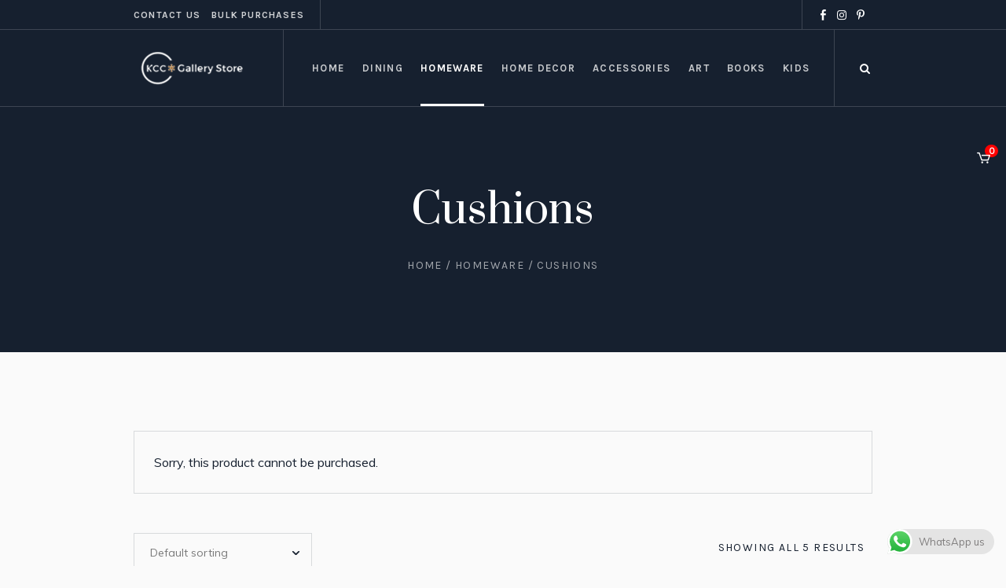

--- FILE ---
content_type: text/html; charset=UTF-8
request_url: https://www.thegallerystore.in/product-category/homewares/cushions/?add-to-cart=25802
body_size: 20727
content:
<!DOCTYPE html>
<html lang="en-US" class="cmsmasters_html">
<head>


<meta charset="UTF-8" />
<meta name="viewport" content="width=device-width, initial-scale=1, maximum-scale=1" />
<meta name="format-detection" content="telephone=no" />
<link rel="profile" href="//gmpg.org/xfn/11" />
<link rel="pingback" href="https://www.thegallerystore.in/xmlrpc.php" />


	
<meta name='robots' content='index, follow, max-image-preview:large, max-snippet:-1, max-video-preview:-1' />

	<!-- This site is optimized with the Yoast SEO plugin v21.3 - https://yoast.com/wordpress/plugins/seo/ -->
	<title>Buy Cushions In Kolkata Online Today | The Gallery Store</title>
	<meta name="description" content="Looking forward to buying cushions online choose from TGS’s wide range of Geometric Pattern, Ivory, Jungle themed, Kilim, Embossed Kilim, Rugged cushions." />
	<link rel="canonical" href="https://www.thegallerystore.in/product-category/homewares/cushions/" />
	<meta property="og:locale" content="en_US" />
	<meta property="og:type" content="article" />
	<meta property="og:title" content="Buy Cushions In Kolkata Online Today | The Gallery Store" />
	<meta property="og:description" content="Looking forward to buying cushions online choose from TGS’s wide range of Geometric Pattern, Ivory, Jungle themed, Kilim, Embossed Kilim, Rugged cushions." />
	<meta property="og:url" content="https://www.thegallerystore.in/product-category/homewares/cushions/" />
	<meta property="og:site_name" content="KCC Gallery Store" />
	<meta name="twitter:card" content="summary_large_image" />
	<script type="application/ld+json" class="yoast-schema-graph">{"@context":"https://schema.org","@graph":[{"@type":"CollectionPage","@id":"https://www.thegallerystore.in/product-category/homewares/cushions/","url":"https://www.thegallerystore.in/product-category/homewares/cushions/","name":"Buy Cushions In Kolkata Online Today | The Gallery Store","isPartOf":{"@id":"https://www.thegallerystore.in/#website"},"primaryImageOfPage":{"@id":"https://www.thegallerystore.in/product-category/homewares/cushions/#primaryimage"},"image":{"@id":"https://www.thegallerystore.in/product-category/homewares/cushions/#primaryimage"},"thumbnailUrl":"https://bucket-tgs.s3.ap-south-1.amazonaws.com/wp-content/uploads/2023/12/19200326/TGS-3221-1703759130.png","description":"Looking forward to buying cushions online choose from TGS’s wide range of Geometric Pattern, Ivory, Jungle themed, Kilim, Embossed Kilim, Rugged cushions.","breadcrumb":{"@id":"https://www.thegallerystore.in/product-category/homewares/cushions/#breadcrumb"},"inLanguage":"en-US"},{"@type":"ImageObject","inLanguage":"en-US","@id":"https://www.thegallerystore.in/product-category/homewares/cushions/#primaryimage","url":"https://bucket-tgs.s3.ap-south-1.amazonaws.com/wp-content/uploads/2023/12/19200326/TGS-3221-1703759130.png","contentUrl":"https://bucket-tgs.s3.ap-south-1.amazonaws.com/wp-content/uploads/2023/12/19200326/TGS-3221-1703759130.png","width":800,"height":800},{"@type":"BreadcrumbList","@id":"https://www.thegallerystore.in/product-category/homewares/cushions/#breadcrumb","itemListElement":[{"@type":"ListItem","position":1,"name":"Home","item":"https://www.thegallerystore.in/"},{"@type":"ListItem","position":2,"name":"Homeware","item":"https://www.thegallerystore.in/product-category/homewares/"},{"@type":"ListItem","position":3,"name":"Cushions"}]},{"@type":"WebSite","@id":"https://www.thegallerystore.in/#website","url":"https://www.thegallerystore.in/","name":"KCC Gallery Store","description":"KCC Gallery Store","potentialAction":[{"@type":"SearchAction","target":{"@type":"EntryPoint","urlTemplate":"https://www.thegallerystore.in/?s={search_term_string}"},"query-input":"required name=search_term_string"}],"inLanguage":"en-US"}]}</script>
	<!-- / Yoast SEO plugin. -->


<link rel='dns-prefetch' href='//www.googletagmanager.com' />
<link rel='dns-prefetch' href='//fonts.googleapis.com' />
<link rel="alternate" type="application/rss+xml" title="KCC Gallery Store &raquo; Feed" href="https://www.thegallerystore.in/feed/" />
<link rel="alternate" type="application/rss+xml" title="KCC Gallery Store &raquo; Comments Feed" href="https://www.thegallerystore.in/comments/feed/" />
<link rel="alternate" type="application/rss+xml" title="KCC Gallery Store &raquo; Cushions Category Feed" href="https://www.thegallerystore.in/product-category/homewares/cushions/feed/" />
<script type="text/javascript">
window._wpemojiSettings = {"baseUrl":"https:\/\/s.w.org\/images\/core\/emoji\/14.0.0\/72x72\/","ext":".png","svgUrl":"https:\/\/s.w.org\/images\/core\/emoji\/14.0.0\/svg\/","svgExt":".svg","source":{"concatemoji":"https:\/\/www.thegallerystore.in\/wydmain\/js\/wp-emoji-release.min.js?ver=6.1.9"}};
/*! This file is auto-generated */
!function(e,a,t){var n,r,o,i=a.createElement("canvas"),p=i.getContext&&i.getContext("2d");function s(e,t){var a=String.fromCharCode,e=(p.clearRect(0,0,i.width,i.height),p.fillText(a.apply(this,e),0,0),i.toDataURL());return p.clearRect(0,0,i.width,i.height),p.fillText(a.apply(this,t),0,0),e===i.toDataURL()}function c(e){var t=a.createElement("script");t.src=e,t.defer=t.type="text/javascript",a.getElementsByTagName("head")[0].appendChild(t)}for(o=Array("flag","emoji"),t.supports={everything:!0,everythingExceptFlag:!0},r=0;r<o.length;r++)t.supports[o[r]]=function(e){if(p&&p.fillText)switch(p.textBaseline="top",p.font="600 32px Arial",e){case"flag":return s([127987,65039,8205,9895,65039],[127987,65039,8203,9895,65039])?!1:!s([55356,56826,55356,56819],[55356,56826,8203,55356,56819])&&!s([55356,57332,56128,56423,56128,56418,56128,56421,56128,56430,56128,56423,56128,56447],[55356,57332,8203,56128,56423,8203,56128,56418,8203,56128,56421,8203,56128,56430,8203,56128,56423,8203,56128,56447]);case"emoji":return!s([129777,127995,8205,129778,127999],[129777,127995,8203,129778,127999])}return!1}(o[r]),t.supports.everything=t.supports.everything&&t.supports[o[r]],"flag"!==o[r]&&(t.supports.everythingExceptFlag=t.supports.everythingExceptFlag&&t.supports[o[r]]);t.supports.everythingExceptFlag=t.supports.everythingExceptFlag&&!t.supports.flag,t.DOMReady=!1,t.readyCallback=function(){t.DOMReady=!0},t.supports.everything||(n=function(){t.readyCallback()},a.addEventListener?(a.addEventListener("DOMContentLoaded",n,!1),e.addEventListener("load",n,!1)):(e.attachEvent("onload",n),a.attachEvent("onreadystatechange",function(){"complete"===a.readyState&&t.readyCallback()})),(e=t.source||{}).concatemoji?c(e.concatemoji):e.wpemoji&&e.twemoji&&(c(e.twemoji),c(e.wpemoji)))}(window,document,window._wpemojiSettings);
</script>
<style type="text/css">
img.wp-smiley,
img.emoji {
	display: inline !important;
	border: none !important;
	box-shadow: none !important;
	height: 1em !important;
	width: 1em !important;
	margin: 0 0.07em !important;
	vertical-align: -0.1em !important;
	background: none !important;
	padding: 0 !important;
}
</style>
	
<link rel='stylesheet' id='ht_ctc_main_css-css' href='https://www.thegallerystore.in/medialibrary/plugins/click-to-chat-for-whatsapp/new/inc/assets/css/main.css?ver=4.29' type='text/css' media='all' />
<link rel='stylesheet' id='layerslider-css' href='https://www.thegallerystore.in/module-1/assets/static/layerslider/css/layerslider.css?ver=6.11.7' type='text/css' media='all' />
<link rel='stylesheet' id='ls-google-fonts-css' href='https://fonts.googleapis.com/css?family=Karla:regular%7CPrata:regular&#038;subset=latin%2Clatin-ext' type='text/css' media='all' />
<link rel='stylesheet' id='wp-block-library-css' href='https://www.thegallerystore.in/wydmain/css/dist/block-library/style.min.css?ver=6.1.9' type='text/css' media='all' />
<link rel='stylesheet' id='classic-theme-styles-css' href='https://www.thegallerystore.in/wydmain/css/classic-themes.min.css?ver=1' type='text/css' media='all' />
<style id='global-styles-inline-css' type='text/css'>
body{--wp--preset--color--black: #000000;--wp--preset--color--cyan-bluish-gray: #abb8c3;--wp--preset--color--white: #ffffff;--wp--preset--color--pale-pink: #f78da7;--wp--preset--color--vivid-red: #cf2e2e;--wp--preset--color--luminous-vivid-orange: #ff6900;--wp--preset--color--luminous-vivid-amber: #fcb900;--wp--preset--color--light-green-cyan: #7bdcb5;--wp--preset--color--vivid-green-cyan: #00d084;--wp--preset--color--pale-cyan-blue: #8ed1fc;--wp--preset--color--vivid-cyan-blue: #0693e3;--wp--preset--color--vivid-purple: #9b51e0;--wp--preset--color--color-1: #000000;--wp--preset--color--color-2: #ffffff;--wp--preset--color--color-3: #797979;--wp--preset--color--color-4: #4c4c4c;--wp--preset--color--color-5: #787b80;--wp--preset--color--color-6: #16202f;--wp--preset--color--color-7: #fafafa;--wp--preset--color--color-8: #d8dadc;--wp--preset--gradient--vivid-cyan-blue-to-vivid-purple: linear-gradient(135deg,rgba(6,147,227,1) 0%,rgb(155,81,224) 100%);--wp--preset--gradient--light-green-cyan-to-vivid-green-cyan: linear-gradient(135deg,rgb(122,220,180) 0%,rgb(0,208,130) 100%);--wp--preset--gradient--luminous-vivid-amber-to-luminous-vivid-orange: linear-gradient(135deg,rgba(252,185,0,1) 0%,rgba(255,105,0,1) 100%);--wp--preset--gradient--luminous-vivid-orange-to-vivid-red: linear-gradient(135deg,rgba(255,105,0,1) 0%,rgb(207,46,46) 100%);--wp--preset--gradient--very-light-gray-to-cyan-bluish-gray: linear-gradient(135deg,rgb(238,238,238) 0%,rgb(169,184,195) 100%);--wp--preset--gradient--cool-to-warm-spectrum: linear-gradient(135deg,rgb(74,234,220) 0%,rgb(151,120,209) 20%,rgb(207,42,186) 40%,rgb(238,44,130) 60%,rgb(251,105,98) 80%,rgb(254,248,76) 100%);--wp--preset--gradient--blush-light-purple: linear-gradient(135deg,rgb(255,206,236) 0%,rgb(152,150,240) 100%);--wp--preset--gradient--blush-bordeaux: linear-gradient(135deg,rgb(254,205,165) 0%,rgb(254,45,45) 50%,rgb(107,0,62) 100%);--wp--preset--gradient--luminous-dusk: linear-gradient(135deg,rgb(255,203,112) 0%,rgb(199,81,192) 50%,rgb(65,88,208) 100%);--wp--preset--gradient--pale-ocean: linear-gradient(135deg,rgb(255,245,203) 0%,rgb(182,227,212) 50%,rgb(51,167,181) 100%);--wp--preset--gradient--electric-grass: linear-gradient(135deg,rgb(202,248,128) 0%,rgb(113,206,126) 100%);--wp--preset--gradient--midnight: linear-gradient(135deg,rgb(2,3,129) 0%,rgb(40,116,252) 100%);--wp--preset--duotone--dark-grayscale: url('#wp-duotone-dark-grayscale');--wp--preset--duotone--grayscale: url('#wp-duotone-grayscale');--wp--preset--duotone--purple-yellow: url('#wp-duotone-purple-yellow');--wp--preset--duotone--blue-red: url('#wp-duotone-blue-red');--wp--preset--duotone--midnight: url('#wp-duotone-midnight');--wp--preset--duotone--magenta-yellow: url('#wp-duotone-magenta-yellow');--wp--preset--duotone--purple-green: url('#wp-duotone-purple-green');--wp--preset--duotone--blue-orange: url('#wp-duotone-blue-orange');--wp--preset--font-size--small: 13px;--wp--preset--font-size--medium: 20px;--wp--preset--font-size--large: 36px;--wp--preset--font-size--x-large: 42px;--wp--preset--spacing--20: 0.44rem;--wp--preset--spacing--30: 0.67rem;--wp--preset--spacing--40: 1rem;--wp--preset--spacing--50: 1.5rem;--wp--preset--spacing--60: 2.25rem;--wp--preset--spacing--70: 3.38rem;--wp--preset--spacing--80: 5.06rem;}:where(.is-layout-flex){gap: 0.5em;}body .is-layout-flow > .alignleft{float: left;margin-inline-start: 0;margin-inline-end: 2em;}body .is-layout-flow > .alignright{float: right;margin-inline-start: 2em;margin-inline-end: 0;}body .is-layout-flow > .aligncenter{margin-left: auto !important;margin-right: auto !important;}body .is-layout-constrained > .alignleft{float: left;margin-inline-start: 0;margin-inline-end: 2em;}body .is-layout-constrained > .alignright{float: right;margin-inline-start: 2em;margin-inline-end: 0;}body .is-layout-constrained > .aligncenter{margin-left: auto !important;margin-right: auto !important;}body .is-layout-constrained > :where(:not(.alignleft):not(.alignright):not(.alignfull)){max-width: var(--wp--style--global--content-size);margin-left: auto !important;margin-right: auto !important;}body .is-layout-constrained > .alignwide{max-width: var(--wp--style--global--wide-size);}body .is-layout-flex{display: flex;}body .is-layout-flex{flex-wrap: wrap;align-items: center;}body .is-layout-flex > *{margin: 0;}:where(.wp-block-columns.is-layout-flex){gap: 2em;}.has-black-color{color: var(--wp--preset--color--black) !important;}.has-cyan-bluish-gray-color{color: var(--wp--preset--color--cyan-bluish-gray) !important;}.has-white-color{color: var(--wp--preset--color--white) !important;}.has-pale-pink-color{color: var(--wp--preset--color--pale-pink) !important;}.has-vivid-red-color{color: var(--wp--preset--color--vivid-red) !important;}.has-luminous-vivid-orange-color{color: var(--wp--preset--color--luminous-vivid-orange) !important;}.has-luminous-vivid-amber-color{color: var(--wp--preset--color--luminous-vivid-amber) !important;}.has-light-green-cyan-color{color: var(--wp--preset--color--light-green-cyan) !important;}.has-vivid-green-cyan-color{color: var(--wp--preset--color--vivid-green-cyan) !important;}.has-pale-cyan-blue-color{color: var(--wp--preset--color--pale-cyan-blue) !important;}.has-vivid-cyan-blue-color{color: var(--wp--preset--color--vivid-cyan-blue) !important;}.has-vivid-purple-color{color: var(--wp--preset--color--vivid-purple) !important;}.has-black-background-color{background-color: var(--wp--preset--color--black) !important;}.has-cyan-bluish-gray-background-color{background-color: var(--wp--preset--color--cyan-bluish-gray) !important;}.has-white-background-color{background-color: var(--wp--preset--color--white) !important;}.has-pale-pink-background-color{background-color: var(--wp--preset--color--pale-pink) !important;}.has-vivid-red-background-color{background-color: var(--wp--preset--color--vivid-red) !important;}.has-luminous-vivid-orange-background-color{background-color: var(--wp--preset--color--luminous-vivid-orange) !important;}.has-luminous-vivid-amber-background-color{background-color: var(--wp--preset--color--luminous-vivid-amber) !important;}.has-light-green-cyan-background-color{background-color: var(--wp--preset--color--light-green-cyan) !important;}.has-vivid-green-cyan-background-color{background-color: var(--wp--preset--color--vivid-green-cyan) !important;}.has-pale-cyan-blue-background-color{background-color: var(--wp--preset--color--pale-cyan-blue) !important;}.has-vivid-cyan-blue-background-color{background-color: var(--wp--preset--color--vivid-cyan-blue) !important;}.has-vivid-purple-background-color{background-color: var(--wp--preset--color--vivid-purple) !important;}.has-black-border-color{border-color: var(--wp--preset--color--black) !important;}.has-cyan-bluish-gray-border-color{border-color: var(--wp--preset--color--cyan-bluish-gray) !important;}.has-white-border-color{border-color: var(--wp--preset--color--white) !important;}.has-pale-pink-border-color{border-color: var(--wp--preset--color--pale-pink) !important;}.has-vivid-red-border-color{border-color: var(--wp--preset--color--vivid-red) !important;}.has-luminous-vivid-orange-border-color{border-color: var(--wp--preset--color--luminous-vivid-orange) !important;}.has-luminous-vivid-amber-border-color{border-color: var(--wp--preset--color--luminous-vivid-amber) !important;}.has-light-green-cyan-border-color{border-color: var(--wp--preset--color--light-green-cyan) !important;}.has-vivid-green-cyan-border-color{border-color: var(--wp--preset--color--vivid-green-cyan) !important;}.has-pale-cyan-blue-border-color{border-color: var(--wp--preset--color--pale-cyan-blue) !important;}.has-vivid-cyan-blue-border-color{border-color: var(--wp--preset--color--vivid-cyan-blue) !important;}.has-vivid-purple-border-color{border-color: var(--wp--preset--color--vivid-purple) !important;}.has-vivid-cyan-blue-to-vivid-purple-gradient-background{background: var(--wp--preset--gradient--vivid-cyan-blue-to-vivid-purple) !important;}.has-light-green-cyan-to-vivid-green-cyan-gradient-background{background: var(--wp--preset--gradient--light-green-cyan-to-vivid-green-cyan) !important;}.has-luminous-vivid-amber-to-luminous-vivid-orange-gradient-background{background: var(--wp--preset--gradient--luminous-vivid-amber-to-luminous-vivid-orange) !important;}.has-luminous-vivid-orange-to-vivid-red-gradient-background{background: var(--wp--preset--gradient--luminous-vivid-orange-to-vivid-red) !important;}.has-very-light-gray-to-cyan-bluish-gray-gradient-background{background: var(--wp--preset--gradient--very-light-gray-to-cyan-bluish-gray) !important;}.has-cool-to-warm-spectrum-gradient-background{background: var(--wp--preset--gradient--cool-to-warm-spectrum) !important;}.has-blush-light-purple-gradient-background{background: var(--wp--preset--gradient--blush-light-purple) !important;}.has-blush-bordeaux-gradient-background{background: var(--wp--preset--gradient--blush-bordeaux) !important;}.has-luminous-dusk-gradient-background{background: var(--wp--preset--gradient--luminous-dusk) !important;}.has-pale-ocean-gradient-background{background: var(--wp--preset--gradient--pale-ocean) !important;}.has-electric-grass-gradient-background{background: var(--wp--preset--gradient--electric-grass) !important;}.has-midnight-gradient-background{background: var(--wp--preset--gradient--midnight) !important;}.has-small-font-size{font-size: var(--wp--preset--font-size--small) !important;}.has-medium-font-size{font-size: var(--wp--preset--font-size--medium) !important;}.has-large-font-size{font-size: var(--wp--preset--font-size--large) !important;}.has-x-large-font-size{font-size: var(--wp--preset--font-size--x-large) !important;}
.wp-block-navigation a:where(:not(.wp-element-button)){color: inherit;}
:where(.wp-block-columns.is-layout-flex){gap: 2em;}
.wp-block-pullquote{font-size: 1.5em;line-height: 1.6;}
</style>
<link rel='stylesheet' id='contact-form-7-css' href='https://www.thegallerystore.in/module-8/includes/css/styles.css?ver=5.8.1' type='text/css' media='all' />
<link rel='stylesheet' id='rs-plugin-settings-css' href='https://www.thegallerystore.in/module-14/public/assets/css/rs6.css?ver=6.4.6' type='text/css' media='all' />
<style id='rs-plugin-settings-inline-css' type='text/css'>
#rs-demo-id {}
</style>
<style id='woocommerce-inline-inline-css' type='text/css'>
.woocommerce form .form-row .required { visibility: visible; }
</style>
<link rel='stylesheet' id='galleria-metropolia-theme-style-css' href='https://www.thegallerystore.in/wyd-template/wyd-skin?ver=1.0.0' type='text/css' media='screen, print' />
<link rel='stylesheet' id='galleria-metropolia-style-css' href='https://www.thegallerystore.in/wyd-template/theme-framework/theme-style/css/style.css?ver=1.0.0' type='text/css' media='screen, print' />
<style id='galleria-metropolia-style-inline-css' type='text/css'>

	.header_mid .header_mid_inner .logo_wrap {
		width : 296px;
	}

	.header_mid_inner .logo img.logo_retina {
		width : 148px;
	}
	
	.header_mid_scroll .header_mid_inner .logo img.logo_retina {
		width : auto;
	}


		.headline_aligner, 
		.cmsmasters_breadcrumbs_aligner {
			min-height:312px;
		}
		

	.header_top {
		height : 38px;
	}
	
	.header_mid {
		height : 98px;
	}
	
	.header_bot {
		height : 60px;
	}
	
	#page.cmsmasters_heading_after_header #middle, 
	#page.cmsmasters_heading_under_header #middle .headline .headline_outer {
		padding-top : 98px;
	}
	
	#page.cmsmasters_heading_after_header.enable_header_top #middle, 
	#page.cmsmasters_heading_under_header.enable_header_top #middle .headline .headline_outer {
		padding-top : 136px;
	}
	
	#page.cmsmasters_heading_after_header.enable_header_bottom #middle, 
	#page.cmsmasters_heading_under_header.enable_header_bottom #middle .headline .headline_outer {
		padding-top : 158px;
	}
	
	#page.cmsmasters_heading_after_header.enable_header_top.enable_header_bottom #middle, 
	#page.cmsmasters_heading_under_header.enable_header_top.enable_header_bottom #middle .headline .headline_outer {
		padding-top : 196px;
	}
	
	@media only screen and (max-width: 1024px) {
		.header_top,
		.header_mid,
		.header_bot {
			height : auto;
		}
		
		.header_mid .header_mid_inner > div {
			height : 98px;
		}
		
		.header_bot .header_bot_inner > div {
			height : 60px;
		}
		
		#page.cmsmasters_heading_after_header #middle, 
		#page.cmsmasters_heading_under_header #middle .headline .headline_outer, 
		#page.cmsmasters_heading_after_header.enable_header_top #middle, 
		#page.cmsmasters_heading_under_header.enable_header_top #middle .headline .headline_outer, 
		#page.cmsmasters_heading_after_header.enable_header_bottom #middle, 
		#page.cmsmasters_heading_under_header.enable_header_bottom #middle .headline .headline_outer, 
		#page.cmsmasters_heading_after_header.enable_header_top.enable_header_bottom #middle, 
		#page.cmsmasters_heading_under_header.enable_header_top.enable_header_bottom #middle .headline .headline_outer {
			padding-top : 0 !important;
		}
	}
	
	@media only screen and (max-width: 768px) {
		.header_mid .header_mid_inner > div, 
		.header_bot .header_bot_inner > div {
			height:auto;
		}
	}
#page .cmsmasters_rounded_button {
    width: 100px;
    padding: 28px 10px;
}
</style>
<link rel='stylesheet' id='galleria-metropolia-adaptive-css' href='https://www.thegallerystore.in/wyd-template/theme-framework/theme-style/css/adaptive.css?ver=1.0.0' type='text/css' media='screen, print' />
<link rel='stylesheet' id='galleria-metropolia-retina-css' href='https://www.thegallerystore.in/wyd-template/theme-framework/theme-style/css/retina.css?ver=1.0.0' type='text/css' media='screen' />
<link rel='stylesheet' id='galleria-metropolia-icons-css' href='https://www.thegallerystore.in/wyd-template/css/fontello.css?ver=1.0.0' type='text/css' media='screen' />
<link rel='stylesheet' id='galleria-metropolia-icons-custom-css' href='https://www.thegallerystore.in/wyd-template/theme-vars/theme-style/css/fontello-custom.css?ver=1.0.0' type='text/css' media='screen' />
<link rel='stylesheet' id='animate-css' href='https://www.thegallerystore.in/wyd-template/css/animate.css?ver=1.0.0' type='text/css' media='screen' />
<link rel='stylesheet' id='ilightbox-css' href='https://www.thegallerystore.in/wyd-template/css/ilightbox.css?ver=2.2.0' type='text/css' media='screen' />
<link rel='stylesheet' id='ilightbox-skin-dark-css' href='https://www.thegallerystore.in/wyd-template/css/ilightbox-skins/dark-skin.css?ver=2.2.0' type='text/css' media='screen' />
<link rel='stylesheet' id='galleria-metropolia-fonts-schemes-css' href='https://www.thegallerystore.in/assets/cmsmasters_styles/galleria-metropolia.css?ver=1.0.0' type='text/css' media='screen' />
<link rel='stylesheet' id='google-fonts-css' href='//fonts.googleapis.com/css?family=Muli%7CKarla%3A400%2C400i%2C700%2C700i%7CPrata&#038;ver=6.1.9' type='text/css' media='all' />
<link rel='stylesheet' id='galleria-metropolia-gutenberg-frontend-style-css' href='https://www.thegallerystore.in/wyd-template/gutenberg/cmsmasters-framework/theme-style/css/frontend-style.css?ver=1.0.0' type='text/css' media='screen' />
<link rel='stylesheet' id='galleria-metropolia-woocommerce-style-css' href='https://www.thegallerystore.in/wyd-template/woocommerce/cmsmasters-framework/theme-style/css/plugin-style.css?ver=1.0.0' type='text/css' media='screen' />
<link rel='stylesheet' id='galleria-metropolia-woocommerce-adaptive-css' href='https://www.thegallerystore.in/wyd-template/woocommerce/cmsmasters-framework/theme-style/css/plugin-adaptive.css?ver=1.0.0' type='text/css' media='screen' />
<link rel='stylesheet' id='popup-maker-site-css' href='//www.thegallerystore.in/assets/pum/pum-site-styles.css?generated=1718806749&#038;ver=1.19.0' type='text/css' media='all' />
<link rel='stylesheet' id='galleria-metropolia-child-style-css' href='https://www.thegallerystore.in/wyd-template-child/wyd-skin-child?ver=1.0.0' type='text/css' media='screen, print' />
<script type='text/javascript' src='https://www.thegallerystore.in/wydmain/js/jquery/jquery.min.js?ver=3.6.1' id='jquery-core-js'></script>
<script type='text/javascript' src='https://www.thegallerystore.in/wydmain/js/jquery/jquery-migrate.min.js?ver=3.3.2' id='jquery-migrate-js'></script>
<script type='text/javascript' id='layerslider-utils-js-extra'>
/* <![CDATA[ */
var LS_Meta = {"v":"6.11.7","fixGSAP":"1"};
/* ]]> */
</script>
<script type='text/javascript' src='https://www.thegallerystore.in/module-1/assets/static/layerslider/js/layerslider.utils.js?ver=6.11.7' id='layerslider-utils-js'></script>
<script type='text/javascript' src='https://www.thegallerystore.in/module-1/assets/static/layerslider/js/layerslider.kreaturamedia.jquery.js?ver=6.11.7' id='layerslider-js'></script>
<script type='text/javascript' src='https://www.thegallerystore.in/module-1/assets/static/layerslider/js/layerslider.transitions.js?ver=6.11.7' id='layerslider-transitions-js'></script>
<script type='text/javascript' src='https://www.thegallerystore.in/module-14/public/assets/js/rbtools.min.js?ver=6.4.4' id='tp-tools-js'></script>
<script type='text/javascript' src='https://www.thegallerystore.in/module-14/public/assets/js/rs6.min.js?ver=6.4.6' id='revmin-js'></script>
<script type='text/javascript' src='https://www.thegallerystore.in/wyd-template/js/debounced-resize.min.js?ver=1.0.0' id='debounced-resize-js'></script>
<script type='text/javascript' src='https://www.thegallerystore.in/wyd-template/js/modernizr.min.js?ver=1.0.0' id='modernizr-js'></script>
<script type='text/javascript' src='https://www.thegallerystore.in/wyd-template/js/respond.min.js?ver=1.0.0' id='respond-js'></script>
<script type='text/javascript' src='https://www.thegallerystore.in/wyd-template/js/jquery.iLightBox.min.js?ver=2.2.0' id='iLightBox-js'></script>

<!-- Google tag (gtag.js) snippet added by Site Kit -->
<!-- Google Analytics snippet added by Site Kit -->
<script type='text/javascript' src='https://www.googletagmanager.com/gtag/js?id=G-N88YV26D5J' id='google_gtagjs-js' async></script>
<script type='text/javascript' id='google_gtagjs-js-after'>
window.dataLayer = window.dataLayer || [];function gtag(){dataLayer.push(arguments);}
gtag("set","linker",{"domains":["www.thegallerystore.in"]});
gtag("js", new Date());
gtag("set", "developer_id.dZTNiMT", true);
gtag("config", "G-N88YV26D5J");
</script>
<meta name="generator" content="Powered by LayerSlider 6.11.7 - Multi-Purpose, Responsive, Parallax, Mobile-Friendly Slider Plugin for WordPress." />
<!-- LayerSlider updates and docs at: https://layerslider.kreaturamedia.com -->
<link rel="https://api.w.org/" href="https://www.thegallerystore.in/wp-json/" /><link rel="alternate" type="application/json" href="https://www.thegallerystore.in/wp-json/wp/v2/product_cat/596" /><link rel="EditURI" type="application/rsd+xml" title="RSD" href="https://www.thegallerystore.in/xmlrpc.php?rsd" />
<link rel="wlwmanifest" type="application/wlwmanifest+xml" href="https://www.thegallerystore.in/wydmain/wlwmanifest.xml" />
<meta name="generator" content="WordPress 6.1.9" />
<meta name="generator" content="WooCommerce 8.2.4" />
<meta name="generator" content="Site Kit by Google 1.163.0" />	<!-- Meta Pixel Code -->
	<script>
!function(f,b,e,v,n,t,s)
{if(f.fbq)return;n=f.fbq=function(){n.callMethod?
n.callMethod.apply(n,arguments):n.queue.push(arguments)};
if(!f._fbq)f._fbq=n;n.push=n;n.loaded=!0;n.version='2.0';
n.queue=[];t=b.createElement(e);t.async=!0;
t.src=v;s=b.getElementsByTagName(e)[0];
s.parentNode.insertBefore(t,s)}(window, document,'script',
'https://connect.facebook.net/en_US/fbevents.js');
fbq('init', '704334398410134');
fbq('track', 'PageView');
</script>
<noscript><img height="1" width="1" style="display:none"
src="https://www.facebook.com/tr?id=704334398410134&ev=PageView&noscript=1"
/></noscript>
	<!-- End Meta Pixel Code -->
	<noscript><style>.woocommerce-product-gallery{ opacity: 1 !important; }</style></noscript>
	<style>.qib-container input[type='number']:not(#qib_id):not(#qib_id){-moz-appearance:textfield;}.qib-container input[type='number']:not(#qib_id):not(#qib_id)::-webkit-outer-spin-button,.qib-container input[type='number']:not(#qib_id):not(#qib_id)::-webkit-inner-spin-button{-webkit-appearance:none;display:none;margin:0;}form.cart button[type='submit']:not(#qib_id):not(#qib_id),form.cart .qib-container + div:not(#qib_id):not(#qib_id){display:inline-block;margin:0;padding-top:0;padding-bottom:0;float:none;vertical-align:top;text-align:center;}form.cart button[type='submit']:not(#qib_id):not(#qib_id):not(_){line-height:1;}form.cart button[type='submit']:not(#qib_id):not(#qib_id):not(_):not(_){height:35px;text-align:center;}form.cart .qib-container + button[type='submit']:not(#qib_id):not(#qib_id),form.cart .qib-container + div:not(#qib_id):not(#qib_id):not(_){margin-left:1em;}form.cart button[type='submit']:focus:not(#qib_id):not(#qib_id){outline-width:2px;outline-offset:-2px;outline-style:solid;}.qib-container div.quantity:not(#qib_id):not(#qib_id) {float:left;line-height:1;display:inline-block;margin:0;padding:0;border:none;border-radius:0;width:auto;min-height:initial;min-width:initial;max-height:initial;max-width:initial;}.qib-button:not(#qib_id):not(#qib_id){line-height:1;display:inline-block;margin:0;padding:0;box-sizing:border-box;height:35px;width:30px;color:black;background:#e2e2e2;border-color:#cac9c9;float:left;min-height:initial;min-width:initial;max-height:initial;max-width:initial;vertical-align:middle;font-size:16px;letter-spacing:0;border-style:solid;border-width:1px;transition:none;border-radius:0;}.qib-button:focus:not(#qib_id):not(#qib_id) {border:2px #b3b3aa solid;outline:none;}.qib-button:hover:not(#qib_id):not(#qib_id) {background:#d6d5d5;}.qib-container .quantity input.qty:not(#qib_id):not(#qib_id){line-height:1;background:none;text-align:center;vertical-align:middle;margin:0;padding:0;box-sizing:border-box;height:35px;width:45px;min-height:initial;min-width:initial;max-height:initial;max-width:initial;box-shadow:none;font-size:15px;border-style:solid;border-color:#cac9c9;border-width:1px 0;border-radius:0;}.qib-container .quantity input.qty:focus:not(#qib_id):not(#qib_id) {border-color:#cac9c9;outline:none;border-width:2px 1px;border-style:solid;}.woocommerce table.cart td.product-quantity:not(#qib_id):not(#qib_id){white-space:nowrap;}@media (min-width:768px){.woocommerce table.cart td.product-quantity:not(#qib_id):not(#qib_id){text-align:center;}}@media (min-width:768px){.woocommerce table.cart td.product-quantity .qib-container:not(#qib_id):not(#qib_id){display:flex;justify-content:center;}}.qib-container:not(#qib_id):not(#qib_id) {display:inline-block;}.woocommerce-grouped-product-list-item__quantity:not(#qib_id):not(#qib_id){margin:0;padding-left:0;padding-right:0;text-align:left;}.woocommerce-grouped-product-list-item__quantity .qib-container:not(#qib_id):not(#qib_id){display:flex;}.quantity .minus:not(#qib_id):not(#qib_id),.quantity .plus:not(#qib_id):not(#qib_id),.quantity > a:not(#qib_id):not(#qib_id){display:none;}.products.oceanwp-row .qib-container:not(#qib_id):not(#qib_id){margin-bottom:8px;}</style><meta name="generator" content="Powered by Slider Revolution 6.4.6 - responsive, Mobile-Friendly Slider Plugin for WordPress with comfortable drag and drop interface." />
<link rel="icon" href="https://www.thegallerystore.in/assets/2023/08/cropped-Original512x512-32x32.png" sizes="32x32" />
<link rel="icon" href="https://www.thegallerystore.in/assets/2023/08/cropped-Original512x512-192x192.png" sizes="192x192" />
<link rel="apple-touch-icon" href="https://www.thegallerystore.in/assets/2023/08/cropped-Original512x512-180x180.png" />
<meta name="msapplication-TileImage" content="https://www.thegallerystore.in/assets/2023/08/cropped-Original512x512-270x270.png" />
<script type="text/javascript">function setREVStartSize(e){
			//window.requestAnimationFrame(function() {				 
				window.RSIW = window.RSIW===undefined ? window.innerWidth : window.RSIW;	
				window.RSIH = window.RSIH===undefined ? window.innerHeight : window.RSIH;	
				try {								
					var pw = document.getElementById(e.c).parentNode.offsetWidth,
						newh;
					pw = pw===0 || isNaN(pw) ? window.RSIW : pw;
					e.tabw = e.tabw===undefined ? 0 : parseInt(e.tabw);
					e.thumbw = e.thumbw===undefined ? 0 : parseInt(e.thumbw);
					e.tabh = e.tabh===undefined ? 0 : parseInt(e.tabh);
					e.thumbh = e.thumbh===undefined ? 0 : parseInt(e.thumbh);
					e.tabhide = e.tabhide===undefined ? 0 : parseInt(e.tabhide);
					e.thumbhide = e.thumbhide===undefined ? 0 : parseInt(e.thumbhide);
					e.mh = e.mh===undefined || e.mh=="" || e.mh==="auto" ? 0 : parseInt(e.mh,0);		
					if(e.layout==="fullscreen" || e.l==="fullscreen") 						
						newh = Math.max(e.mh,window.RSIH);					
					else{					
						e.gw = Array.isArray(e.gw) ? e.gw : [e.gw];
						for (var i in e.rl) if (e.gw[i]===undefined || e.gw[i]===0) e.gw[i] = e.gw[i-1];					
						e.gh = e.el===undefined || e.el==="" || (Array.isArray(e.el) && e.el.length==0)? e.gh : e.el;
						e.gh = Array.isArray(e.gh) ? e.gh : [e.gh];
						for (var i in e.rl) if (e.gh[i]===undefined || e.gh[i]===0) e.gh[i] = e.gh[i-1];
											
						var nl = new Array(e.rl.length),
							ix = 0,						
							sl;					
						e.tabw = e.tabhide>=pw ? 0 : e.tabw;
						e.thumbw = e.thumbhide>=pw ? 0 : e.thumbw;
						e.tabh = e.tabhide>=pw ? 0 : e.tabh;
						e.thumbh = e.thumbhide>=pw ? 0 : e.thumbh;					
						for (var i in e.rl) nl[i] = e.rl[i]<window.RSIW ? 0 : e.rl[i];
						sl = nl[0];									
						for (var i in nl) if (sl>nl[i] && nl[i]>0) { sl = nl[i]; ix=i;}															
						var m = pw>(e.gw[ix]+e.tabw+e.thumbw) ? 1 : (pw-(e.tabw+e.thumbw)) / (e.gw[ix]);					
						newh =  (e.gh[ix] * m) + (e.tabh + e.thumbh);
					}				
					if(window.rs_init_css===undefined) window.rs_init_css = document.head.appendChild(document.createElement("style"));					
					document.getElementById(e.c).height = newh+"px";
					window.rs_init_css.innerHTML += "#"+e.c+"_wrapper { height: "+newh+"px }";				
				} catch(e){
					console.log("Failure at Presize of Slider:" + e)
				}					   
			//});
		  };</script>
		<style type="text/css" id="wp-custom-css">
			/* serach page */
.cmsmasters_archive_type .cmsmasters_archive_item_img_wrap {
    
    max-height: 260px !important;
    max-width: 260px  !important;
}

.product .preloader img {
    width: auto !important;
    min-width: auto !important;
    height: auto !important;
}
/*
	Hide Packaging Size field from product page.
	*/
	.woocommerce-product-attributes .woocommerce-product-attributes-item--dimensions
	{
		display: none;
	}

/*header social icon*/
.header_top .social_wrap_inner a
{
	color: #ffffff !important;
}



#popmake-19493 {
   
    width: 33% !important;
    height: auto;
}

#popmake-19493 .pum-close {
  width: 59px !important;
  top: 8px !important;
  color: #000 !important;
  font-size: 32px !important;
  border: unset !important;
  box-shadow:  unset !important;
  text-shadow:  unset !important;
  background-color:  unset !important;
}

#cmsmasters_row_subhajit_featured_products__id .cmsmasters_column_inner
{
	text-align:center;
}

#cmsmasters_row_subhajit_topsellinggno1h89ucd #cmsmasters_heading_cx6o49cytf {
    
    margin-bottom: 0px !important;
}

#cmsmasters_column_subhajit_featured_products__r4r8ike7dw #cmsmasters_heading_cx6o49cytf
{
	margin-bottom: 40px !important;
}



.header_mid_inner .logo img.logo_retina, 
.header_mid .logo_wrap .logo img,
.header_mid .header_mid_inner .logo_wrap {
    width: 148px !important;
}
/*
.cmsmasters_dynamic_cart .badge {
  
    -webkit-border-radius: 9px;
    -moz-border-radius: 9px;
    border-radius: 9px;
    font-size: 11px;
    background: #ff0000;
    color: #fff;
    padding: 0 5px;
    vertical-align: top;
    position: absolute;
    right: 3px;
    top: 3px;

}

.cmsmasters_dynamic_cart .cmsmasters_dynamic_cart_button span:before {
    width: 1em;
    height: 1em;
    margin: auto !important;
    position: absolute;
    left: 0;
    right: 0;
    top: 0;
    bottom: 0;
}
*/
.cmsmasters_dynamic_cart .cmsmasters_dynamic_cart_button span:before {
	width: 20px;
    height: 20px;
    margin: auto !important;
    position: absolute;
    left: -20px;
    right: 0px;
    top: 22px;
    bottom: 0;
    font-size: 17px;
}




.positionrelative
{
    position: relative;
}

.positionrelative .cmsmasters_theme_icon_basket
{
  position: absolute;
	right: 10px;
	top: 4px;
	background: red;
	-webkit-border-radius: 9px;
	-moz-border-radius: 9px;
	border-radius: 9px;
	font-size: 11px;
	background: #ff0000;
	color: #fff;
	padding: 0 5px;
	vertical-align: top;
}


		</style>
		</head>
<body class="archive tax-product_cat term-cushions term-596 theme-galleria-metropolia woocommerce woocommerce-page woocommerce-no-js">
<svg xmlns="http://www.w3.org/2000/svg" viewBox="0 0 0 0" width="0" height="0" focusable="false" role="none" style="visibility: hidden; position: absolute; left: -9999px; overflow: hidden;" ><defs><filter id="wp-duotone-dark-grayscale"><feColorMatrix color-interpolation-filters="sRGB" type="matrix" values=" .299 .587 .114 0 0 .299 .587 .114 0 0 .299 .587 .114 0 0 .299 .587 .114 0 0 " /><feComponentTransfer color-interpolation-filters="sRGB" ><feFuncR type="table" tableValues="0 0.49803921568627" /><feFuncG type="table" tableValues="0 0.49803921568627" /><feFuncB type="table" tableValues="0 0.49803921568627" /><feFuncA type="table" tableValues="1 1" /></feComponentTransfer><feComposite in2="SourceGraphic" operator="in" /></filter></defs></svg><svg xmlns="http://www.w3.org/2000/svg" viewBox="0 0 0 0" width="0" height="0" focusable="false" role="none" style="visibility: hidden; position: absolute; left: -9999px; overflow: hidden;" ><defs><filter id="wp-duotone-grayscale"><feColorMatrix color-interpolation-filters="sRGB" type="matrix" values=" .299 .587 .114 0 0 .299 .587 .114 0 0 .299 .587 .114 0 0 .299 .587 .114 0 0 " /><feComponentTransfer color-interpolation-filters="sRGB" ><feFuncR type="table" tableValues="0 1" /><feFuncG type="table" tableValues="0 1" /><feFuncB type="table" tableValues="0 1" /><feFuncA type="table" tableValues="1 1" /></feComponentTransfer><feComposite in2="SourceGraphic" operator="in" /></filter></defs></svg><svg xmlns="http://www.w3.org/2000/svg" viewBox="0 0 0 0" width="0" height="0" focusable="false" role="none" style="visibility: hidden; position: absolute; left: -9999px; overflow: hidden;" ><defs><filter id="wp-duotone-purple-yellow"><feColorMatrix color-interpolation-filters="sRGB" type="matrix" values=" .299 .587 .114 0 0 .299 .587 .114 0 0 .299 .587 .114 0 0 .299 .587 .114 0 0 " /><feComponentTransfer color-interpolation-filters="sRGB" ><feFuncR type="table" tableValues="0.54901960784314 0.98823529411765" /><feFuncG type="table" tableValues="0 1" /><feFuncB type="table" tableValues="0.71764705882353 0.25490196078431" /><feFuncA type="table" tableValues="1 1" /></feComponentTransfer><feComposite in2="SourceGraphic" operator="in" /></filter></defs></svg><svg xmlns="http://www.w3.org/2000/svg" viewBox="0 0 0 0" width="0" height="0" focusable="false" role="none" style="visibility: hidden; position: absolute; left: -9999px; overflow: hidden;" ><defs><filter id="wp-duotone-blue-red"><feColorMatrix color-interpolation-filters="sRGB" type="matrix" values=" .299 .587 .114 0 0 .299 .587 .114 0 0 .299 .587 .114 0 0 .299 .587 .114 0 0 " /><feComponentTransfer color-interpolation-filters="sRGB" ><feFuncR type="table" tableValues="0 1" /><feFuncG type="table" tableValues="0 0.27843137254902" /><feFuncB type="table" tableValues="0.5921568627451 0.27843137254902" /><feFuncA type="table" tableValues="1 1" /></feComponentTransfer><feComposite in2="SourceGraphic" operator="in" /></filter></defs></svg><svg xmlns="http://www.w3.org/2000/svg" viewBox="0 0 0 0" width="0" height="0" focusable="false" role="none" style="visibility: hidden; position: absolute; left: -9999px; overflow: hidden;" ><defs><filter id="wp-duotone-midnight"><feColorMatrix color-interpolation-filters="sRGB" type="matrix" values=" .299 .587 .114 0 0 .299 .587 .114 0 0 .299 .587 .114 0 0 .299 .587 .114 0 0 " /><feComponentTransfer color-interpolation-filters="sRGB" ><feFuncR type="table" tableValues="0 0" /><feFuncG type="table" tableValues="0 0.64705882352941" /><feFuncB type="table" tableValues="0 1" /><feFuncA type="table" tableValues="1 1" /></feComponentTransfer><feComposite in2="SourceGraphic" operator="in" /></filter></defs></svg><svg xmlns="http://www.w3.org/2000/svg" viewBox="0 0 0 0" width="0" height="0" focusable="false" role="none" style="visibility: hidden; position: absolute; left: -9999px; overflow: hidden;" ><defs><filter id="wp-duotone-magenta-yellow"><feColorMatrix color-interpolation-filters="sRGB" type="matrix" values=" .299 .587 .114 0 0 .299 .587 .114 0 0 .299 .587 .114 0 0 .299 .587 .114 0 0 " /><feComponentTransfer color-interpolation-filters="sRGB" ><feFuncR type="table" tableValues="0.78039215686275 1" /><feFuncG type="table" tableValues="0 0.94901960784314" /><feFuncB type="table" tableValues="0.35294117647059 0.47058823529412" /><feFuncA type="table" tableValues="1 1" /></feComponentTransfer><feComposite in2="SourceGraphic" operator="in" /></filter></defs></svg><svg xmlns="http://www.w3.org/2000/svg" viewBox="0 0 0 0" width="0" height="0" focusable="false" role="none" style="visibility: hidden; position: absolute; left: -9999px; overflow: hidden;" ><defs><filter id="wp-duotone-purple-green"><feColorMatrix color-interpolation-filters="sRGB" type="matrix" values=" .299 .587 .114 0 0 .299 .587 .114 0 0 .299 .587 .114 0 0 .299 .587 .114 0 0 " /><feComponentTransfer color-interpolation-filters="sRGB" ><feFuncR type="table" tableValues="0.65098039215686 0.40392156862745" /><feFuncG type="table" tableValues="0 1" /><feFuncB type="table" tableValues="0.44705882352941 0.4" /><feFuncA type="table" tableValues="1 1" /></feComponentTransfer><feComposite in2="SourceGraphic" operator="in" /></filter></defs></svg><svg xmlns="http://www.w3.org/2000/svg" viewBox="0 0 0 0" width="0" height="0" focusable="false" role="none" style="visibility: hidden; position: absolute; left: -9999px; overflow: hidden;" ><defs><filter id="wp-duotone-blue-orange"><feColorMatrix color-interpolation-filters="sRGB" type="matrix" values=" .299 .587 .114 0 0 .299 .587 .114 0 0 .299 .587 .114 0 0 .299 .587 .114 0 0 " /><feComponentTransfer color-interpolation-filters="sRGB" ><feFuncR type="table" tableValues="0.098039215686275 1" /><feFuncG type="table" tableValues="0 0.66274509803922" /><feFuncB type="table" tableValues="0.84705882352941 0.41960784313725" /><feFuncA type="table" tableValues="1 1" /></feComponentTransfer><feComposite in2="SourceGraphic" operator="in" /></filter></defs></svg>
<div class="cmsmasters_header_search_form">
			<span class="cmsmasters_header_search_form_close cmsmasters_theme_icon_cancel"></span><form method="get" action="https://www.thegallerystore.in/">
			<div class="cmsmasters_header_search_form_field">
				<button type="submit" class="cmsmasters_theme_icon_search"></button>
				<input type="search" name="s" placeholder="Search..." value="" />
			</div>
		</form></div>
<!-- Start Page -->
<div id="page" class="chrome_only cmsmasters_liquid fixed_header enable_header_top cmsmasters_heading_under_header hfeed site">

<!-- Start Main -->
<div id="main">
<div class="cmsmasters_dynamic_cart"><a href="https://www.thegallerystore.in/cart/" class="cmsmasters_dynamic_cart_button positionrelative"><span class="cmsmasters_theme_icon_basket">0</span>
		</a><div class="widget_shopping_cart_content"></div></div>

<!-- Start Header -->
<header id="header">
	<div class="header_top" data-height="38"><div class="header_top_outer"><div class="header_top_inner">
<div class="social_wrap">
	<div class="social_wrap_inner">
		<ul>
				<li>
					<a href="https://www.facebook.com/kccgallerystore" class="cmsmasters_social_icon cmsmasters_social_icon_1 cmsmasters-icon-custom-facebook-6" title="" target="_blank"></a>
				</li>
				<li>
					<a href="https://www.instagram.com/kccgallerystore/" class="cmsmasters_social_icon cmsmasters_social_icon_2 cmsmasters-icon-custom-instagram" title="" target="_blank"></a>
				</li>
				<li>
					<a href="https://pinterest.com/tgskcc/" class="cmsmasters_social_icon cmsmasters_social_icon_3 cmsmasters-icon-pinterest" title="" target="_blank"></a>
				</li>
		</ul>
	</div>
</div><div class="header_top_meta"><div class="meta_wrap"><a href="https://www.thegallerystore.in/contacts/">Contact Us</a>
<a href="void(0);" class="popmake-19295">Bulk Purchases</a></div></div></div></div><div class="header_top_but closed"><span class="cmsmasters_theme_icon_slide_bottom"></span></div></div><div class="header_mid" data-height="98"><div class="header_mid_outer"><div class="header_mid_inner"><div class="logo_wrap"><a href="https://www.thegallerystore.in/" title="KCC Gallery Store" class="logo">
	<img src="https://www.thegallerystore.in/assets/2023/08/Logo296x90.png" alt="KCC Gallery Store" /><img class="logo_retina" src="https://www.thegallerystore.in/assets/2023/08/Logo296x90.png" alt="KCC Gallery Store" width="148" height="45" /></a>
</div><div class="header_mid_inner_cont"><div class="resp_mid_nav_wrap"><div class="resp_mid_nav_outer"><a class="responsive_nav resp_mid_nav cmsmasters_theme_icon_resp_nav" href="javascript:void(0)"></a></div></div><div class="cmsmasters_header_cart_link_wrap"><a href="https://www.thegallerystore.in/cart/" class="cmsmasters_header_cart_link cmsmasters_theme_icon_basket"></a></div><div class="mid_search_but_wrap"><a href="javascript:void(0)" class="mid_search_but cmsmasters_header_search_but cmsmasters_theme_icon_search"></a></div></div><!-- Start Navigation --><div class="mid_nav_wrap"><nav><div class="menu-footer-navigation-container"><ul id="navigation" class="mid_nav navigation"><li id="menu-item-15070" class="menu-item menu-item-type-post_type menu-item-object-page menu-item-home menu-item-15070 menu-item-depth-0"><a href="https://www.thegallerystore.in/"><span class="nav_item_wrap"><span class="nav_title">Home</span></span></a></li>
<li id="menu-item-17353" class="menu-item menu-item-type-post_type menu-item-object-page menu-item-has-children menu-item-17353 menu-item-depth-0"><a href="https://www.thegallerystore.in/dining/"><span class="nav_item_wrap"><span class="nav_title">Dining</span></span></a>
<ul class="sub-menu">
	<li id="menu-item-17271" class="menu-item menu-item-type-taxonomy menu-item-object-product_cat menu-item-17271 menu-item-depth-1"><a href="https://www.thegallerystore.in/product-category/dining/accessories/"><span class="nav_item_wrap"><span class="nav_title">Accessories</span></span></a>	</li>
	<li id="menu-item-17272" class="menu-item menu-item-type-taxonomy menu-item-object-product_cat menu-item-17272 menu-item-depth-1"><a href="https://www.thegallerystore.in/product-category/dining/cutlery/"><span class="nav_item_wrap"><span class="nav_title">Cutlery</span></span></a>	</li>
	<li id="menu-item-17273" class="menu-item menu-item-type-taxonomy menu-item-object-product_cat menu-item-17273 menu-item-depth-1"><a href="https://www.thegallerystore.in/product-category/dining/dinnerware/"><span class="nav_item_wrap"><span class="nav_title">Dinnerware</span></span></a>	</li>
	<li id="menu-item-17274" class="menu-item menu-item-type-taxonomy menu-item-object-product_cat menu-item-17274 menu-item-depth-1"><a href="https://www.thegallerystore.in/product-category/dining/drinkware/"><span class="nav_item_wrap"><span class="nav_title">Drinkware</span></span></a>	</li>
	<li id="menu-item-25665" class="menu-item menu-item-type-taxonomy menu-item-object-product_cat menu-item-25665 menu-item-depth-1"><a href="https://www.thegallerystore.in/product-category/bar-accessories/"><span class="nav_item_wrap"><span class="nav_title">Bar Accessories</span></span></a>	</li>
	<li id="menu-item-25666" class="menu-item menu-item-type-taxonomy menu-item-object-product_cat menu-item-25666 menu-item-depth-1"><a href="https://www.thegallerystore.in/product-category/table-mats-and-linens/"><span class="nav_item_wrap"><span class="nav_title">Table Mats and Linens</span></span></a>	</li>
	<li id="menu-item-25668" class="menu-item menu-item-type-taxonomy menu-item-object-product_cat menu-item-25668 menu-item-depth-1"><a href="https://www.thegallerystore.in/product-category/cutlery-napkin-holder/"><span class="nav_item_wrap"><span class="nav_title">Cutlery &amp; Napkin Holder</span></span></a>	</li>
	<li id="menu-item-25670" class="menu-item menu-item-type-taxonomy menu-item-object-product_cat menu-item-25670 menu-item-depth-1"><a href="https://www.thegallerystore.in/product-category/napkins/"><span class="nav_item_wrap"><span class="nav_title">Napkins</span></span></a>	</li>
	<li id="menu-item-29063" class="menu-item menu-item-type-taxonomy menu-item-object-product_cat menu-item-29063 menu-item-depth-1"><a href="https://www.thegallerystore.in/product-category/tray/"><span class="nav_item_wrap"><span class="nav_title">Tray</span></span></a>	</li>
	<li id="menu-item-29064" class="menu-item menu-item-type-taxonomy menu-item-object-product_cat menu-item-29064 menu-item-depth-1"><a href="https://www.thegallerystore.in/product-category/platter/"><span class="nav_item_wrap"><span class="nav_title">Platter</span></span></a>	</li>
	<li id="menu-item-29401" class="menu-item menu-item-type-taxonomy menu-item-object-product_cat menu-item-29401 menu-item-depth-1"><a href="https://www.thegallerystore.in/product-category/cake-stand/"><span class="nav_item_wrap"><span class="nav_title">Cake Stand</span></span></a>	</li>
</ul>
</li>
<li id="menu-item-17374" class="menu-item menu-item-type-post_type menu-item-object-page current-menu-ancestor current-menu-parent current_page_parent current_page_ancestor menu-item-has-children menu-item-17374 menu-item-depth-0"><a href="https://www.thegallerystore.in/homeware/"><span class="nav_item_wrap"><span class="nav_title">Homeware</span></span></a>
<ul class="sub-menu">
	<li id="menu-item-17275" class="menu-item menu-item-type-taxonomy menu-item-object-product_cat menu-item-17275 menu-item-depth-1"><a href="https://www.thegallerystore.in/product-category/homewares/bathroom-accessories/"><span class="nav_item_wrap"><span class="nav_title">Bathroom Accessories</span></span></a>	</li>
	<li id="menu-item-17277" class="menu-item menu-item-type-taxonomy menu-item-object-product_cat current-menu-item menu-item-17277 menu-item-depth-1"><a href="https://www.thegallerystore.in/product-category/homewares/cushions/"><span class="nav_item_wrap"><span class="nav_title">Cushions</span></span></a>	</li>
	<li id="menu-item-17279" class="menu-item menu-item-type-taxonomy menu-item-object-product_cat menu-item-17279 menu-item-depth-1"><a href="https://www.thegallerystore.in/product-category/homewares/furniture/"><span class="nav_item_wrap"><span class="nav_title">Furniture</span></span></a>	</li>
	<li id="menu-item-25674" class="menu-item menu-item-type-taxonomy menu-item-object-product_cat menu-item-25674 menu-item-depth-1"><a href="https://www.thegallerystore.in/product-category/storage/"><span class="nav_item_wrap"><span class="nav_title">Storage</span></span></a>	</li>
</ul>
</li>
<li id="menu-item-17368" class="menu-item menu-item-type-post_type menu-item-object-page menu-item-has-children menu-item-17368 menu-item-depth-0"><a href="https://www.thegallerystore.in/decor/"><span class="nav_item_wrap"><span class="nav_title">Home Decor</span></span></a>
<ul class="sub-menu">
	<li id="menu-item-17267" class="menu-item menu-item-type-taxonomy menu-item-object-product_cat menu-item-17267 menu-item-depth-1"><a href="https://www.thegallerystore.in/product-category/decor/brass/"><span class="nav_item_wrap"><span class="nav_title">Brass</span></span></a>	</li>
	<li id="menu-item-17268" class="menu-item menu-item-type-taxonomy menu-item-object-product_cat menu-item-17268 menu-item-depth-1"><a href="https://www.thegallerystore.in/product-category/decor/candles-fragrance/"><span class="nav_item_wrap"><span class="nav_title">Candles &amp; Fragrance</span></span></a>	</li>
	<li id="menu-item-17269" class="menu-item menu-item-type-taxonomy menu-item-object-product_cat menu-item-17269 menu-item-depth-1"><a href="https://www.thegallerystore.in/product-category/decor/planters/"><span class="nav_item_wrap"><span class="nav_title">Planters</span></span></a>	</li>
	<li id="menu-item-17270" class="menu-item menu-item-type-taxonomy menu-item-object-product_cat menu-item-17270 menu-item-depth-1"><a href="https://www.thegallerystore.in/product-category/decor/vases-accessories/"><span class="nav_item_wrap"><span class="nav_title">Vases &#038; Accessories</span></span></a>	</li>
	<li id="menu-item-25671" class="menu-item menu-item-type-taxonomy menu-item-object-product_cat menu-item-25671 menu-item-depth-1"><a href="https://www.thegallerystore.in/product-category/decorative/"><span class="nav_item_wrap"><span class="nav_title">Decorative</span></span></a>	</li>
</ul>
</li>
<li id="menu-item-17358" class="menu-item menu-item-type-post_type menu-item-object-page menu-item-has-children menu-item-17358 menu-item-depth-0"><a href="https://www.thegallerystore.in/accessories-stationery/"><span class="nav_item_wrap"><span class="nav_title">Accessories</span></span></a>
<ul class="sub-menu">
	<li id="menu-item-38770" class="menu-item menu-item-type-taxonomy menu-item-object-product_cat menu-item-38770 menu-item-depth-1"><a href="https://www.thegallerystore.in/product-category/gifting/"><span class="nav_item_wrap"><span class="nav_title">Gifting</span></span></a>	</li>
	<li id="menu-item-17263" class="menu-item menu-item-type-taxonomy menu-item-object-product_cat menu-item-17263 menu-item-depth-1"><a href="https://www.thegallerystore.in/product-category/accessories-stationery/pocket-squares/"><span class="nav_item_wrap"><span class="nav_title">Pocket Squares</span></span></a>	</li>
	<li id="menu-item-17264" class="menu-item menu-item-type-taxonomy menu-item-object-product_cat menu-item-17264 menu-item-depth-1"><a href="https://www.thegallerystore.in/product-category/accessories-stationery/scarves-stoles/"><span class="nav_item_wrap"><span class="nav_title">Scarves &amp; Stoles</span></span></a>	</li>
	<li id="menu-item-25673" class="menu-item menu-item-type-taxonomy menu-item-object-product_cat menu-item-25673 menu-item-depth-1"><a href="https://www.thegallerystore.in/product-category/accessories-stationery/stationery/"><span class="nav_item_wrap"><span class="nav_title">Stationery</span></span></a>	</li>
	<li id="menu-item-49344" class="menu-item menu-item-type-taxonomy menu-item-object-product_cat menu-item-49344 menu-item-depth-1"><a href="https://www.thegallerystore.in/product-category/the-mughal-garden-gifting-series/"><span class="nav_item_wrap"><span class="nav_title">The Mughal Garden Gifting Series</span></span></a>	</li>
</ul>
</li>
<li id="menu-item-17367" class="menu-item menu-item-type-post_type menu-item-object-page menu-item-has-children menu-item-17367 menu-item-depth-0"><a href="https://www.thegallerystore.in/art/"><span class="nav_item_wrap"><span class="nav_title">Art</span></span></a>
<ul class="sub-menu">
	<li id="menu-item-29560" class="menu-item menu-item-type-taxonomy menu-item-object-product_cat menu-item-29560 menu-item-depth-1"><a href="https://www.thegallerystore.in/product-category/art/paintings/"><span class="nav_item_wrap"><span class="nav_title">Paintings</span></span></a>	</li>
	<li id="menu-item-29402" class="menu-item menu-item-type-taxonomy menu-item-object-product_cat menu-item-29402 menu-item-depth-1"><a href="https://www.thegallerystore.in/product-category/prints/"><span class="nav_item_wrap"><span class="nav_title">Prints</span></span></a>	</li>
</ul>
</li>
<li id="menu-item-25675" class="menu-item menu-item-type-taxonomy menu-item-object-product_cat menu-item-has-children menu-item-25675 menu-item-depth-0"><a href="https://www.thegallerystore.in/product-category/books/"><span class="nav_item_wrap"><span class="nav_title">Books</span></span></a>
<ul class="sub-menu">
	<li id="menu-item-20030" class="menu-item menu-item-type-taxonomy menu-item-object-product_cat menu-item-20030 menu-item-depth-1"><a href="https://www.thegallerystore.in/product-category/catalogues/"><span class="nav_item_wrap"><span class="nav_title">Catalogues</span></span></a>	</li>
</ul>
</li>
<li id="menu-item-29065" class="menu-item menu-item-type-taxonomy menu-item-object-product_cat menu-item-has-children menu-item-29065 menu-item-depth-0"><a href="https://www.thegallerystore.in/product-category/kids/"><span class="nav_item_wrap"><span class="nav_title">Kids</span></span></a>
<ul class="sub-menu">
	<li id="menu-item-29066" class="menu-item menu-item-type-taxonomy menu-item-object-product_cat menu-item-29066 menu-item-depth-1"><a href="https://www.thegallerystore.in/product-category/children-book/"><span class="nav_item_wrap"><span class="nav_title">Children Book</span></span></a>	</li>
	<li id="menu-item-29400" class="menu-item menu-item-type-taxonomy menu-item-object-product_cat menu-item-29400 menu-item-depth-1"><a href="https://www.thegallerystore.in/product-category/games-accessories/"><span class="nav_item_wrap"><span class="nav_title">Games &amp; Accessories</span></span></a>	</li>
</ul>
</li>
</ul></div></nav></div><!-- Finish Navigation --></div></div></div></header>
<!-- Finish Header -->


<!-- Start Middle -->
<div id="middle">
<div class="headline cmsmasters_color_scheme_default">
				<div class="headline_outer">
					<div class="headline_color"></div><div class="headline_inner align_center">
					<div class="headline_aligner"></div><div class="headline_text"><h1 class="entry-title"><span>Cushions</span></h1><div class="cmsmasters_breadcrumbs"><div class="cmsmasters_breadcrumbs_inner"><nav class="woocommerce-breadcrumb"><a href="https://www.thegallerystore.in">Home</a> / <a href="https://www.thegallerystore.in/product-category/homewares/">Homeware</a> / Cushions</nav></div></div></div></div></div></div><div class="middle_inner">
<div class="content_wrap fullwidth">

<!-- Start Content -->
<div class="middle_content entry"><div class="cmsmasters_woo_wrap_result"><div class="woocommerce-notices-wrapper"><ul class="woocommerce-error" role="alert">
			<li>
			Sorry, this product cannot be purchased.		</li>
	</ul>
</div><p class="woocommerce-result-count">
	Showing all 5 results</p>
<form class="woocommerce-ordering" method="get">
	<select name="orderby" class="orderby" aria-label="Shop order">
					<option value="menu_order"  selected='selected'>Default sorting</option>
					<option value="popularity" >Sort by popularity</option>
					<option value="date" >Sort by latest</option>
					<option value="price" >Sort by price: low to high</option>
					<option value="price-desc" >Sort by price: high to low</option>
			</select>
	<input type="hidden" name="paged" value="1" />
	<input type="hidden" name="add-to-cart" value="25802" /></form>
</div><ul class="products columns-4 cmsmasters_products"><li class="product type-product post-40234 status-publish first instock product_cat-cushions product_cat-homewares product_tag-cushion-cover product_tag-home-decor product_tag-life-style product_tag-soft-furnishings has-post-thumbnail taxable shipping-taxable purchasable product-type-simple">
	<article class="cmsmasters_product">
				<figure class="cmsmasters_product_img">
			<a href="https://www.thegallerystore.in/product/parijat-monstera-print-cushion-cover-large/">
				<img width="540" height="540" src="https://bucket-tgs.s3.ap-south-1.amazonaws.com/wp-content/uploads/2023/12/19200326/TGS-3221-1703759130-540x540.png" class="attachment-woocommerce_thumbnail size-woocommerce_thumbnail" alt="" decoding="async" loading="lazy" srcset="https://bucket-tgs.s3.ap-south-1.amazonaws.com/wp-content/uploads/2023/12/19200326/TGS-3221-1703759130-540x540.png 540w, https://bucket-tgs.s3.ap-south-1.amazonaws.com/wp-content/uploads/2023/12/19200326/TGS-3221-1703759130-300x300.png 300w, https://bucket-tgs.s3.ap-south-1.amazonaws.com/wp-content/uploads/2023/12/19200326/TGS-3221-1703759130-150x150.png 150w, https://bucket-tgs.s3.ap-south-1.amazonaws.com/wp-content/uploads/2023/12/19200326/TGS-3221-1703759130-768x768.png 768w, https://bucket-tgs.s3.ap-south-1.amazonaws.com/wp-content/uploads/2023/12/19200326/TGS-3221-1703759130-180x180.png 180w, https://bucket-tgs.s3.ap-south-1.amazonaws.com/wp-content/uploads/2023/12/19200326/TGS-3221-1703759130-580x580.png 580w, https://bucket-tgs.s3.ap-south-1.amazonaws.com/wp-content/uploads/2023/12/19200326/TGS-3221-1703759130-600x600.png 600w, https://bucket-tgs.s3.ap-south-1.amazonaws.com/wp-content/uploads/2023/12/19200326/TGS-3221-1703759130-100x100.png 100w, https://bucket-tgs.s3.ap-south-1.amazonaws.com/wp-content/uploads/2023/12/19200326/TGS-3221-1703759130.png 800w" sizes="(max-width: 540px) 100vw, 540px" />			</a>
					</figure>
		<div class="cmsmasters_product_inner">
			<div class="cmsmasters_product_cat entry-meta"><a href="https://www.thegallerystore.in/product-category/homewares/cushions/" class="cmsmasters_cat_color cmsmasters_cat_596" rel="category tag">Cushions</a>, <a href="https://www.thegallerystore.in/product-category/homewares/" class="cmsmasters_cat_color cmsmasters_cat_594" rel="category tag">Homeware</a></div>			<header class="cmsmasters_product_header entry-header">
				<h3 class="cmsmasters_product_title entry-title">
					<a href="https://www.thegallerystore.in/product/parijat-monstera-print-cushion-cover-large/">Parijat Monstera Print Cushion Cover Large</a>
				</h3>
			</header>
			
<div class="cmsmasters_star_rating" itemscope itemtype="//schema.org/AggregateRating" title="Rated 0 out of 5">
<div class="cmsmasters_star_trans_wrap">
	<span class="cmsmasters_theme_icon_star_empty cmsmasters_star"></span>
	<span class="cmsmasters_theme_icon_star_empty cmsmasters_star"></span>
	<span class="cmsmasters_theme_icon_star_empty cmsmasters_star"></span>
	<span class="cmsmasters_theme_icon_star_empty cmsmasters_star"></span>
	<span class="cmsmasters_theme_icon_star_empty cmsmasters_star"></span>
</div>
<div class="cmsmasters_star_color_wrap" data-width="width:0%">
	<div class="cmsmasters_star_color_inner">
		<span class="cmsmasters_theme_icon_star_full cmsmasters_star"></span>
		<span class="cmsmasters_theme_icon_star_full cmsmasters_star"></span>
		<span class="cmsmasters_theme_icon_star_full cmsmasters_star"></span>
		<span class="cmsmasters_theme_icon_star_full cmsmasters_star"></span>
		<span class="cmsmasters_theme_icon_star_full cmsmasters_star"></span>
	</div>
</div>
<span class="rating dn"><strong itemprop="ratingValue">0</strong> out of 5</span>
</div>
			<div class="cmsmasters_product_info">
			
	<span class="price"><span class="woocommerce-Price-amount amount"><bdi><span><span class="woocommerce-Price-currencySymbol">&#8377;</span></span>2200</bdi></span></span>
<div class="button_to_cart_wrap"><a href="?add-to-cart=40234" data-product_id="40234" data-product_sku="TGS-3221" class="button_to_cart add_to_cart_button cmsmasters_add_to_cart_button product_type_simple ajax_add_to_cart" title="Add to Cart"><span>Add to Cart</span></a><a href="https://www.thegallerystore.in/cart/" class="button_to_cart added_to_cart wc-forward" title="View Cart"><span>View Cart</span></a></div>			</div>
		</div>
			</article>
</li><li class="product type-product post-40229 status-publish instock product_cat-cushions product_cat-homewares product_tag-cushion-cover product_tag-home-decor product_tag-life-style product_tag-soft-furnishings has-post-thumbnail taxable shipping-taxable purchasable product-type-simple">
	<article class="cmsmasters_product">
				<figure class="cmsmasters_product_img">
			<a href="https://www.thegallerystore.in/product/tropical-hornbill-print-cushion-cover-medium/">
				<img width="540" height="540" src="https://www.thegallerystore.in/assets/2023/12/TGS-3220-1703759298-540x540.png" class="attachment-woocommerce_thumbnail size-woocommerce_thumbnail" alt="" decoding="async" loading="lazy" srcset="https://www.thegallerystore.in/assets/2023/12/TGS-3220-1703759298-540x540.png 540w, https://www.thegallerystore.in/assets/2023/12/TGS-3220-1703759298-300x300.png 300w, https://www.thegallerystore.in/assets/2023/12/TGS-3220-1703759298-150x150.png 150w, https://www.thegallerystore.in/assets/2023/12/TGS-3220-1703759298-768x768.png 768w, https://www.thegallerystore.in/assets/2023/12/TGS-3220-1703759298-180x180.png 180w, https://www.thegallerystore.in/assets/2023/12/TGS-3220-1703759298-580x580.png 580w, https://www.thegallerystore.in/assets/2023/12/TGS-3220-1703759298-600x600.png 600w, https://www.thegallerystore.in/assets/2023/12/TGS-3220-1703759298-100x100.png 100w, https://www.thegallerystore.in/assets/2023/12/TGS-3220-1703759298.png 800w" sizes="(max-width: 540px) 100vw, 540px" />			</a>
					</figure>
		<div class="cmsmasters_product_inner">
			<div class="cmsmasters_product_cat entry-meta"><a href="https://www.thegallerystore.in/product-category/homewares/cushions/" class="cmsmasters_cat_color cmsmasters_cat_596" rel="category tag">Cushions</a>, <a href="https://www.thegallerystore.in/product-category/homewares/" class="cmsmasters_cat_color cmsmasters_cat_594" rel="category tag">Homeware</a></div>			<header class="cmsmasters_product_header entry-header">
				<h3 class="cmsmasters_product_title entry-title">
					<a href="https://www.thegallerystore.in/product/tropical-hornbill-print-cushion-cover-medium/">Tropical Hornbill Print Cushion Cover Medium</a>
				</h3>
			</header>
			
<div class="cmsmasters_star_rating" itemscope itemtype="//schema.org/AggregateRating" title="Rated 0 out of 5">
<div class="cmsmasters_star_trans_wrap">
	<span class="cmsmasters_theme_icon_star_empty cmsmasters_star"></span>
	<span class="cmsmasters_theme_icon_star_empty cmsmasters_star"></span>
	<span class="cmsmasters_theme_icon_star_empty cmsmasters_star"></span>
	<span class="cmsmasters_theme_icon_star_empty cmsmasters_star"></span>
	<span class="cmsmasters_theme_icon_star_empty cmsmasters_star"></span>
</div>
<div class="cmsmasters_star_color_wrap" data-width="width:0%">
	<div class="cmsmasters_star_color_inner">
		<span class="cmsmasters_theme_icon_star_full cmsmasters_star"></span>
		<span class="cmsmasters_theme_icon_star_full cmsmasters_star"></span>
		<span class="cmsmasters_theme_icon_star_full cmsmasters_star"></span>
		<span class="cmsmasters_theme_icon_star_full cmsmasters_star"></span>
		<span class="cmsmasters_theme_icon_star_full cmsmasters_star"></span>
	</div>
</div>
<span class="rating dn"><strong itemprop="ratingValue">0</strong> out of 5</span>
</div>
			<div class="cmsmasters_product_info">
			
	<span class="price"><span class="woocommerce-Price-amount amount"><bdi><span><span class="woocommerce-Price-currencySymbol">&#8377;</span></span>2000</bdi></span></span>
<div class="button_to_cart_wrap"><a href="?add-to-cart=40229" data-product_id="40229" data-product_sku="TGS-3220" class="button_to_cart add_to_cart_button cmsmasters_add_to_cart_button product_type_simple ajax_add_to_cart" title="Add to Cart"><span>Add to Cart</span></a><a href="https://www.thegallerystore.in/cart/" class="button_to_cart added_to_cart wc-forward" title="View Cart"><span>View Cart</span></a></div>			</div>
		</div>
			</article>
</li><li class="product type-product post-40239 status-publish instock product_cat-cushions product_cat-homewares product_tag-cushion-cover product_tag-home-decor product_tag-life-style product_tag-soft-furnishings has-post-thumbnail taxable shipping-taxable purchasable product-type-simple">
	<article class="cmsmasters_product">
				<figure class="cmsmasters_product_img">
			<a href="https://www.thegallerystore.in/product/tropical-leaves-print-cushion-cover-medium/">
				<img width="540" height="540" src="https://bucket-tgs.s3.ap-south-1.amazonaws.com/wp-content/uploads/2023/12/19200319/TGS-3222-1703758981-540x540.png" class="attachment-woocommerce_thumbnail size-woocommerce_thumbnail" alt="" decoding="async" loading="lazy" srcset="https://bucket-tgs.s3.ap-south-1.amazonaws.com/wp-content/uploads/2023/12/19200319/TGS-3222-1703758981-540x540.png 540w, https://bucket-tgs.s3.ap-south-1.amazonaws.com/wp-content/uploads/2023/12/19200319/TGS-3222-1703758981-300x300.png 300w, https://bucket-tgs.s3.ap-south-1.amazonaws.com/wp-content/uploads/2023/12/19200319/TGS-3222-1703758981-150x150.png 150w, https://bucket-tgs.s3.ap-south-1.amazonaws.com/wp-content/uploads/2023/12/19200319/TGS-3222-1703758981-768x768.png 768w, https://bucket-tgs.s3.ap-south-1.amazonaws.com/wp-content/uploads/2023/12/19200319/TGS-3222-1703758981-180x180.png 180w, https://bucket-tgs.s3.ap-south-1.amazonaws.com/wp-content/uploads/2023/12/19200319/TGS-3222-1703758981-580x580.png 580w, https://bucket-tgs.s3.ap-south-1.amazonaws.com/wp-content/uploads/2023/12/19200319/TGS-3222-1703758981-600x600.png 600w, https://bucket-tgs.s3.ap-south-1.amazonaws.com/wp-content/uploads/2023/12/19200319/TGS-3222-1703758981-100x100.png 100w, https://bucket-tgs.s3.ap-south-1.amazonaws.com/wp-content/uploads/2023/12/19200319/TGS-3222-1703758981.png 800w" sizes="(max-width: 540px) 100vw, 540px" />			</a>
					</figure>
		<div class="cmsmasters_product_inner">
			<div class="cmsmasters_product_cat entry-meta"><a href="https://www.thegallerystore.in/product-category/homewares/cushions/" class="cmsmasters_cat_color cmsmasters_cat_596" rel="category tag">Cushions</a>, <a href="https://www.thegallerystore.in/product-category/homewares/" class="cmsmasters_cat_color cmsmasters_cat_594" rel="category tag">Homeware</a></div>			<header class="cmsmasters_product_header entry-header">
				<h3 class="cmsmasters_product_title entry-title">
					<a href="https://www.thegallerystore.in/product/tropical-leaves-print-cushion-cover-medium/">Tropical Leaves Print Cushion Cover Medium</a>
				</h3>
			</header>
			
<div class="cmsmasters_star_rating" itemscope itemtype="//schema.org/AggregateRating" title="Rated 0 out of 5">
<div class="cmsmasters_star_trans_wrap">
	<span class="cmsmasters_theme_icon_star_empty cmsmasters_star"></span>
	<span class="cmsmasters_theme_icon_star_empty cmsmasters_star"></span>
	<span class="cmsmasters_theme_icon_star_empty cmsmasters_star"></span>
	<span class="cmsmasters_theme_icon_star_empty cmsmasters_star"></span>
	<span class="cmsmasters_theme_icon_star_empty cmsmasters_star"></span>
</div>
<div class="cmsmasters_star_color_wrap" data-width="width:0%">
	<div class="cmsmasters_star_color_inner">
		<span class="cmsmasters_theme_icon_star_full cmsmasters_star"></span>
		<span class="cmsmasters_theme_icon_star_full cmsmasters_star"></span>
		<span class="cmsmasters_theme_icon_star_full cmsmasters_star"></span>
		<span class="cmsmasters_theme_icon_star_full cmsmasters_star"></span>
		<span class="cmsmasters_theme_icon_star_full cmsmasters_star"></span>
	</div>
</div>
<span class="rating dn"><strong itemprop="ratingValue">0</strong> out of 5</span>
</div>
			<div class="cmsmasters_product_info">
			
	<span class="price"><span class="woocommerce-Price-amount amount"><bdi><span><span class="woocommerce-Price-currencySymbol">&#8377;</span></span>2000</bdi></span></span>
<div class="button_to_cart_wrap"><a href="?add-to-cart=40239" data-product_id="40239" data-product_sku="TGS-3222" class="button_to_cart add_to_cart_button cmsmasters_add_to_cart_button product_type_simple ajax_add_to_cart" title="Add to Cart"><span>Add to Cart</span></a><a href="https://www.thegallerystore.in/cart/" class="button_to_cart added_to_cart wc-forward" title="View Cart"><span>View Cart</span></a></div>			</div>
		</div>
			</article>
</li><li class="product type-product post-17911 status-publish last instock product_cat-cushions product_cat-homewares product_tag-cotton product_tag-cushion-covers product_tag-gifts product_tag-handwoven product_tag-home-decor product_tag-life-style product_tag-soft-furnishings has-post-thumbnail taxable shipping-taxable purchasable product-type-simple">
	<article class="cmsmasters_product">
				<figure class="cmsmasters_product_img">
			<a href="https://www.thegallerystore.in/product/geometric-patterned-lace-cushion/">
				<img width="540" height="540" src="https://www.thegallerystore.in/assets/2023/07/TGS-241-3-540x540.jpg" class="attachment-woocommerce_thumbnail size-woocommerce_thumbnail" alt="" decoding="async" loading="lazy" srcset="https://www.thegallerystore.in/assets/2023/07/TGS-241-3-540x540.jpg 540w, https://www.thegallerystore.in/assets/2023/07/TGS-241-3-300x300.jpg 300w, https://www.thegallerystore.in/assets/2023/07/TGS-241-3-1024x1024.jpg 1024w, https://www.thegallerystore.in/assets/2023/07/TGS-241-3-150x150.jpg 150w, https://www.thegallerystore.in/assets/2023/07/TGS-241-3-768x768.jpg 768w, https://www.thegallerystore.in/assets/2023/07/TGS-241-3-180x180.jpg 180w, https://www.thegallerystore.in/assets/2023/07/TGS-241-3-580x580.jpg 580w, https://www.thegallerystore.in/assets/2023/07/TGS-241-3-860x860.jpg 860w, https://www.thegallerystore.in/assets/2023/07/TGS-241-3-600x600.jpg 600w, https://www.thegallerystore.in/assets/2023/07/TGS-241-3-100x100.jpg 100w, https://www.thegallerystore.in/assets/2023/07/TGS-241-3.jpg 1080w" sizes="(max-width: 540px) 100vw, 540px" />			</a>
					</figure>
		<div class="cmsmasters_product_inner">
			<div class="cmsmasters_product_cat entry-meta"><a href="https://www.thegallerystore.in/product-category/homewares/cushions/" class="cmsmasters_cat_color cmsmasters_cat_596" rel="category tag">Cushions</a>, <a href="https://www.thegallerystore.in/product-category/homewares/" class="cmsmasters_cat_color cmsmasters_cat_594" rel="category tag">Homeware</a></div>			<header class="cmsmasters_product_header entry-header">
				<h3 class="cmsmasters_product_title entry-title">
					<a href="https://www.thegallerystore.in/product/geometric-patterned-lace-cushion/">Geometric Patterned Lace Cushion</a>
				</h3>
			</header>
			
<div class="cmsmasters_star_rating" itemscope itemtype="//schema.org/AggregateRating" title="Rated 0 out of 5">
<div class="cmsmasters_star_trans_wrap">
	<span class="cmsmasters_theme_icon_star_empty cmsmasters_star"></span>
	<span class="cmsmasters_theme_icon_star_empty cmsmasters_star"></span>
	<span class="cmsmasters_theme_icon_star_empty cmsmasters_star"></span>
	<span class="cmsmasters_theme_icon_star_empty cmsmasters_star"></span>
	<span class="cmsmasters_theme_icon_star_empty cmsmasters_star"></span>
</div>
<div class="cmsmasters_star_color_wrap" data-width="width:0%">
	<div class="cmsmasters_star_color_inner">
		<span class="cmsmasters_theme_icon_star_full cmsmasters_star"></span>
		<span class="cmsmasters_theme_icon_star_full cmsmasters_star"></span>
		<span class="cmsmasters_theme_icon_star_full cmsmasters_star"></span>
		<span class="cmsmasters_theme_icon_star_full cmsmasters_star"></span>
		<span class="cmsmasters_theme_icon_star_full cmsmasters_star"></span>
	</div>
</div>
<span class="rating dn"><strong itemprop="ratingValue">0</strong> out of 5</span>
</div>
			<div class="cmsmasters_product_info">
			
	<span class="price"><span class="woocommerce-Price-amount amount"><bdi><span><span class="woocommerce-Price-currencySymbol">&#8377;</span></span>1200</bdi></span></span>
<div class="button_to_cart_wrap"><a href="?add-to-cart=17911" data-product_id="17911" data-product_sku="TGS-241" class="button_to_cart add_to_cart_button cmsmasters_add_to_cart_button product_type_simple ajax_add_to_cart" title="Add to Cart"><span>Add to Cart</span></a><a href="https://www.thegallerystore.in/cart/" class="button_to_cart added_to_cart wc-forward" title="View Cart"><span>View Cart</span></a></div>			</div>
		</div>
			</article>
</li><li class="product type-product post-25787 status-publish first instock product_cat-cushions product_cat-homewares product_tag-accessories product_tag-cotton product_tag-cushion-cover product_tag-gifts product_tag-handwoven product_tag-home-lifestyle product_tag-home-decor has-post-thumbnail taxable shipping-taxable purchasable product-type-simple">
	<article class="cmsmasters_product">
				<figure class="cmsmasters_product_img">
			<a href="https://www.thegallerystore.in/product/green-palm-pattern-cushion/">
				<img width="540" height="540" src="https://www.thegallerystore.in/assets/2023/07/TGS-825-1670316983-5-540x540.png" class="attachment-woocommerce_thumbnail size-woocommerce_thumbnail" alt="" decoding="async" loading="lazy" srcset="https://www.thegallerystore.in/assets/2023/07/TGS-825-1670316983-5-540x540.png 540w, https://www.thegallerystore.in/assets/2023/07/TGS-825-1670316983-5-300x300.png 300w, https://www.thegallerystore.in/assets/2023/07/TGS-825-1670316983-5-150x150.png 150w, https://www.thegallerystore.in/assets/2023/07/TGS-825-1670316983-5-768x768.png 768w, https://www.thegallerystore.in/assets/2023/07/TGS-825-1670316983-5-180x180.png 180w, https://www.thegallerystore.in/assets/2023/07/TGS-825-1670316983-5-580x580.png 580w, https://www.thegallerystore.in/assets/2023/07/TGS-825-1670316983-5-600x600.png 600w, https://www.thegallerystore.in/assets/2023/07/TGS-825-1670316983-5-100x100.png 100w, https://www.thegallerystore.in/assets/2023/07/TGS-825-1670316983-5.png 800w" sizes="(max-width: 540px) 100vw, 540px" />			</a>
					</figure>
		<div class="cmsmasters_product_inner">
			<div class="cmsmasters_product_cat entry-meta"><a href="https://www.thegallerystore.in/product-category/homewares/cushions/" class="cmsmasters_cat_color cmsmasters_cat_596" rel="category tag">Cushions</a>, <a href="https://www.thegallerystore.in/product-category/homewares/" class="cmsmasters_cat_color cmsmasters_cat_594" rel="category tag">Homeware</a></div>			<header class="cmsmasters_product_header entry-header">
				<h3 class="cmsmasters_product_title entry-title">
					<a href="https://www.thegallerystore.in/product/green-palm-pattern-cushion/">Green Palm Pattern Cushion</a>
				</h3>
			</header>
			
<div class="cmsmasters_star_rating" itemscope itemtype="//schema.org/AggregateRating" title="Rated 0 out of 5">
<div class="cmsmasters_star_trans_wrap">
	<span class="cmsmasters_theme_icon_star_empty cmsmasters_star"></span>
	<span class="cmsmasters_theme_icon_star_empty cmsmasters_star"></span>
	<span class="cmsmasters_theme_icon_star_empty cmsmasters_star"></span>
	<span class="cmsmasters_theme_icon_star_empty cmsmasters_star"></span>
	<span class="cmsmasters_theme_icon_star_empty cmsmasters_star"></span>
</div>
<div class="cmsmasters_star_color_wrap" data-width="width:0%">
	<div class="cmsmasters_star_color_inner">
		<span class="cmsmasters_theme_icon_star_full cmsmasters_star"></span>
		<span class="cmsmasters_theme_icon_star_full cmsmasters_star"></span>
		<span class="cmsmasters_theme_icon_star_full cmsmasters_star"></span>
		<span class="cmsmasters_theme_icon_star_full cmsmasters_star"></span>
		<span class="cmsmasters_theme_icon_star_full cmsmasters_star"></span>
	</div>
</div>
<span class="rating dn"><strong itemprop="ratingValue">0</strong> out of 5</span>
</div>
			<div class="cmsmasters_product_info">
			
	<span class="price"><span class="woocommerce-Price-amount amount"><bdi><span><span class="woocommerce-Price-currencySymbol">&#8377;</span></span>1550</bdi></span></span>
<div class="button_to_cart_wrap"><a href="?add-to-cart=25787" data-product_id="25787" data-product_sku="TGS-825" class="button_to_cart add_to_cart_button cmsmasters_add_to_cart_button product_type_simple ajax_add_to_cart" title="Add to Cart"><span>Add to Cart</span></a><a href="https://www.thegallerystore.in/cart/" class="button_to_cart added_to_cart wc-forward" title="View Cart"><span>View Cart</span></a></div>			</div>
		</div>
			</article>
</li></ul>
</div>
<!-- Finish Content -->



		</div>
	</div>
</div>
<!-- Finish Middle -->
	<!-- Start Bottom -->
	<div id="bottom" class="cmsmasters_color_scheme_first">
		<div class="bottom_bg">
			<div class="bottom_outer">
				<div class="bottom_inner sidebar_layout_14141414">
	<aside id="text-5" class="widget widget_text">			<div class="textwidget"><p><img decoding="async" src="https://www.thegallerystore.in/assets/2023/08/Original.png" alt="picture" /></p>
</div>
		</aside><aside id="text-2" class="widget widget_text"><h3 class="widgettitle">Connect With us</h3>			<div class="textwidget"><ul>
<li><a title="" href="https://www.facebook.com/kccgallerystore" target="_blank" rel="noopener">Facebook</a></li>
<li><a title="" href="https://www.instagram.com/kccgallerystore/" target="_blank" rel="noopener">Instagram</a></li>
<li><a title="" href="https://pinterest.com/tgskcc/" target="_blank" rel="noopener">Pinterest</a></li>
</ul>
</div>
		</aside><aside id="text-3" class="widget widget_text"><h3 class="widgettitle">Visit Us</h3>			<div class="textwidget"><p>KCC Gallery Store<br />
Kolkata Center for Creativity<br />
777, Anandapur EM Bypass,<br />
Second floor, Kolkata 700107</p>
</div>
		</aside><aside id="text-4" class="widget widget_text"><h3 class="widgettitle">Open Hours</h3>			<div class="textwidget"><p>Daily: 11:00 a.m. &#8211; 7:00 p.m.<br />
Sunday Closed</p>
</div>
		</aside>				</div>
			</div>
		</div>
	</div>
	<!-- Finish Bottom -->
	<a href="javascript:void(0)" id="slide_top" class="cmsmasters_theme_icon_slide_to_top"><span></span></a>
</div>
<!-- Finish Main -->

<!-- Start Footer -->
<footer id="footer">
	<div class="footer cmsmasters_color_scheme_default cmsmasters_footer_default">
	<div class="footer_inner">
		<div class="footer_inner_cont">
						<span class="footer_copyright copyright">
				<a class="privacy-policy-link" href="https://www.thegallerystore.in/privacy-policy/">Privacy Policy</a> / Kolkata Center for Creativity © 2023 / All Rights Reserved			</span>
		</div>
	</div>
</div></footer>
<!-- Finish Footer -->

</div>
<span class="cmsmasters_responsive_width"></span>
<!-- Finish Page -->

<div id="pum-19295" class="pum pum-overlay pum-theme-19287 pum-theme-lightbox popmake-overlay click_open" data-popmake="{&quot;id&quot;:19295,&quot;slug&quot;:&quot;bulk-purchases&quot;,&quot;theme_id&quot;:19287,&quot;cookies&quot;:[],&quot;triggers&quot;:[{&quot;type&quot;:&quot;click_open&quot;,&quot;settings&quot;:{&quot;cookie_name&quot;:&quot;&quot;,&quot;extra_selectors&quot;:&quot;&quot;}}],&quot;mobile_disabled&quot;:null,&quot;tablet_disabled&quot;:null,&quot;meta&quot;:{&quot;display&quot;:{&quot;stackable&quot;:false,&quot;overlay_disabled&quot;:false,&quot;scrollable_content&quot;:false,&quot;disable_reposition&quot;:false,&quot;size&quot;:&quot;medium&quot;,&quot;responsive_min_width&quot;:&quot;0%&quot;,&quot;responsive_min_width_unit&quot;:false,&quot;responsive_max_width&quot;:&quot;100%&quot;,&quot;responsive_max_width_unit&quot;:false,&quot;custom_width&quot;:&quot;640px&quot;,&quot;custom_width_unit&quot;:false,&quot;custom_height&quot;:&quot;380px&quot;,&quot;custom_height_unit&quot;:false,&quot;custom_height_auto&quot;:false,&quot;location&quot;:&quot;center&quot;,&quot;position_from_trigger&quot;:false,&quot;position_top&quot;:&quot;100&quot;,&quot;position_left&quot;:&quot;0&quot;,&quot;position_bottom&quot;:&quot;0&quot;,&quot;position_right&quot;:&quot;0&quot;,&quot;position_fixed&quot;:false,&quot;animation_type&quot;:&quot;fade&quot;,&quot;animation_speed&quot;:&quot;350&quot;,&quot;animation_origin&quot;:&quot;center top&quot;,&quot;overlay_zindex&quot;:false,&quot;zindex&quot;:&quot;1999999999&quot;},&quot;close&quot;:{&quot;text&quot;:&quot;&quot;,&quot;button_delay&quot;:&quot;0&quot;,&quot;overlay_click&quot;:false,&quot;esc_press&quot;:false,&quot;f4_press&quot;:false},&quot;click_open&quot;:[]}}" role="dialog" aria-modal="false"
								   	aria-labelledby="pum_popup_title_19295">

	<div id="popmake-19295" class="pum-container popmake theme-19287 pum-responsive pum-responsive-medium responsive size-medium">

				

							<div id="pum_popup_title_19295" class="pum-title popmake-title">
				Bulk Purchases			</div>
		

		

				<div class="pum-content popmake-content" tabindex="0">
			
<div class="wpcf7 no-js" id="wpcf7-f15137-o1" lang="en-US" dir="ltr">
<div class="screen-reader-response"><p role="status" aria-live="polite" aria-atomic="true"></p> <ul></ul></div>
<form action="/product-category/homewares/cushions/?add-to-cart=25802#wpcf7-f15137-o1" method="post" class="wpcf7-form init" aria-label="Contact form" novalidate="novalidate" data-status="init">
<div style="display: none;">
<input type="hidden" name="_wpcf7" value="15137" />
<input type="hidden" name="_wpcf7_version" value="5.8.1" />
<input type="hidden" name="_wpcf7_locale" value="en_US" />
<input type="hidden" name="_wpcf7_unit_tag" value="wpcf7-f15137-o1" />
<input type="hidden" name="_wpcf7_container_post" value="0" />
<input type="hidden" name="_wpcf7_posted_data_hash" value="" />
<input type="hidden" name="_wpcf7_recaptcha_response" value="" />
</div>
<p><label> Your name<br />
<span class="wpcf7-form-control-wrap" data-name="your-name"><input size="40" class="wpcf7-form-control wpcf7-text wpcf7-validates-as-required" aria-required="true" aria-invalid="false" value="" type="text" name="your-name" /></span> </label>
</p>
<p><label> Your email<br />
<span class="wpcf7-form-control-wrap" data-name="your-email"><input size="40" class="wpcf7-form-control wpcf7-email wpcf7-validates-as-required wpcf7-text wpcf7-validates-as-email" aria-required="true" aria-invalid="false" value="" type="email" name="your-email" /></span> </label>
</p>
<p><label> Mobile Number<br />
<span class="wpcf7-form-control-wrap" data-name="Mobile"><input size="40" class="wpcf7-form-control wpcf7-tel wpcf7-validates-as-required wpcf7-text wpcf7-validates-as-tel" aria-required="true" aria-invalid="false" placeholder="" value="" type="tel" name="Mobile" /></span> </label><br />
<label> product range you are interest in<br />
<span class="wpcf7-form-control-wrap" data-name="Product"><input class="wpcf7-form-control wpcf7-number wpcf7-validates-as-required wpcf7-validates-as-number" aria-required="true" aria-invalid="false" placeholder="" value="" type="number" name="Product" /></span> </label>
</p>
<p><label> Your message (optional)<br />
<span class="wpcf7-form-control-wrap" data-name="your-message"><input size="40" class="wpcf7-form-control wpcf7-text" aria-invalid="false" value="" type="text" name="your-message" /></span> </label>
</p>
<p><input class="wpcf7-form-control wpcf7-submit has-spinner" type="submit" value="Submit" />
</p><p style="display: none !important;" class="akismet-fields-container" data-prefix="_wpcf7_ak_"><label>&#916;<textarea name="_wpcf7_ak_hp_textarea" cols="45" rows="8" maxlength="100"></textarea></label><input type="hidden" id="ak_js_1" name="_wpcf7_ak_js" value="63"/><script>document.getElementById( "ak_js_1" ).setAttribute( "value", ( new Date() ).getTime() );</script></p><input type='hidden' class='wpcf7-pum' value='{"closepopup":false,"closedelay":0,"openpopup":false,"openpopup_id":0}' /><div class="wpcf7-response-output" aria-hidden="true"></div>
</form>
</div>

		</div>


				

							<button type="button" class="pum-close popmake-close" aria-label="Close">
			&times;			</button>
		
	</div>

</div>
		<!-- Click to Chat - https://holithemes.com/plugins/click-to-chat/  v4.29 -->
									<div class="ht-ctc ht-ctc-chat ctc-analytics ctc_wp_desktop style-4  ht_ctc_entry_animation ht_ctc_an_entry_corner " id="ht-ctc-chat"  
				style="display: none;  position: fixed; bottom: 15px; right: 15px;"   >
								<div class="ht_ctc_style ht_ctc_chat_style">
				
<div class="ctc_chip ctc-analytics ctc_s_4 ctc_nb" style="display:flex;justify-content: center;align-items: center;background-color:#e4e4e4;color:#7f7d7d;padding:0 12px;border-radius:25px;font-size:13px;line-height:32px; " data-nb_top="-10px" data-nb_right="-10px">
			<span class="s4_img" style="margin:0 8px 0 -12px;;order:0;">
		<svg style="pointer-events:none; display: block; height:32px; width:32px;" width="32px" height="32px" viewBox="0 0 1219.547 1225.016">
            <path style="fill: #E0E0E0;" fill="#E0E0E0" d="M1041.858 178.02C927.206 63.289 774.753.07 612.325 0 277.617 0 5.232 272.298 5.098 606.991c-.039 106.986 27.915 211.42 81.048 303.476L0 1225.016l321.898-84.406c88.689 48.368 188.547 73.855 290.166 73.896h.258.003c334.654 0 607.08-272.346 607.222-607.023.056-162.208-63.052-314.724-177.689-429.463zm-429.533 933.963h-.197c-90.578-.048-179.402-24.366-256.878-70.339l-18.438-10.93-191.021 50.083 51-186.176-12.013-19.087c-50.525-80.336-77.198-173.175-77.16-268.504.111-278.186 226.507-504.503 504.898-504.503 134.812.056 261.519 52.604 356.814 147.965 95.289 95.36 147.728 222.128 147.688 356.948-.118 278.195-226.522 504.543-504.693 504.543z"/>
            <linearGradient id="htwaicona-chat-s4" gradientUnits="userSpaceOnUse" x1="609.77" y1="1190.114" x2="609.77" y2="21.084">
                <stop offset="0" stop-color="#20b038"/>
                <stop offset="1" stop-color="#60d66a"/>
            </linearGradient>
            <path style="fill: url(#htwaicona-chat-s4);" fill="url(#htwaicona-chat-s4)" d="M27.875 1190.114l82.211-300.18c-50.719-87.852-77.391-187.523-77.359-289.602.133-319.398 260.078-579.25 579.469-579.25 155.016.07 300.508 60.398 409.898 169.891 109.414 109.492 169.633 255.031 169.57 409.812-.133 319.406-260.094 579.281-579.445 579.281-.023 0 .016 0 0 0h-.258c-96.977-.031-192.266-24.375-276.898-70.5l-307.188 80.548z"/>
            <image overflow="visible" opacity=".08" width="682" height="639" transform="translate(270.984 291.372)"/>
            <path fill-rule="evenodd" clip-rule="evenodd" style="fill: #FFFFFF;" fill="#FFF" d="M462.273 349.294c-11.234-24.977-23.062-25.477-33.75-25.914-8.742-.375-18.75-.352-28.742-.352-10 0-26.25 3.758-39.992 18.766-13.75 15.008-52.5 51.289-52.5 125.078 0 73.797 53.75 145.102 61.242 155.117 7.5 10 103.758 166.266 256.203 226.383 126.695 49.961 152.477 40.023 179.977 37.523s88.734-36.273 101.234-71.297c12.5-35.016 12.5-65.031 8.75-71.305-3.75-6.25-13.75-10-28.75-17.5s-88.734-43.789-102.484-48.789-23.75-7.5-33.75 7.516c-10 15-38.727 48.773-47.477 58.773-8.75 10.023-17.5 11.273-32.5 3.773-15-7.523-63.305-23.344-120.609-74.438-44.586-39.75-74.688-88.844-83.438-103.859-8.75-15-.938-23.125 6.586-30.602 6.734-6.719 15-17.508 22.5-26.266 7.484-8.758 9.984-15.008 14.984-25.008 5-10.016 2.5-18.773-1.25-26.273s-32.898-81.67-46.234-111.326z"/>
            <path style="fill: #FFFFFF;" fill="#FFF" d="M1036.898 176.091C923.562 62.677 772.859.185 612.297.114 281.43.114 12.172 269.286 12.039 600.137 12 705.896 39.633 809.13 92.156 900.13L7 1211.067l318.203-83.438c87.672 47.812 186.383 73.008 286.836 73.047h.255.003c330.812 0 600.109-269.219 600.25-600.055.055-160.343-62.328-311.108-175.649-424.53zm-424.601 923.242h-.195c-89.539-.047-177.344-24.086-253.93-69.531l-18.227-10.805-188.828 49.508 50.414-184.039-11.875-18.867c-49.945-79.414-76.312-171.188-76.273-265.422.109-274.992 223.906-498.711 499.102-498.711 133.266.055 258.516 52 352.719 146.266 94.195 94.266 146.031 219.578 145.992 352.852-.118 274.999-223.923 498.749-498.899 498.749z"/>
        </svg>		</span>
			<span class="ctc_cta">WhatsApp us</span>
</div>
				</div>
			</div>
							<span class="ht_ctc_chat_data" data-settings="{&quot;number&quot;:&quot;919748400011&quot;,&quot;pre_filled&quot;:&quot;Hello The Gallery Store!\r\nIm currently viewing the page: Cushions&quot;,&quot;dis_m&quot;:&quot;show&quot;,&quot;dis_d&quot;:&quot;show&quot;,&quot;css&quot;:&quot;display: none; cursor: pointer; z-index: 99999999;&quot;,&quot;pos_d&quot;:&quot;position: fixed; bottom: 15px; right: 15px;&quot;,&quot;pos_m&quot;:&quot;position: fixed; bottom: 17%; right: 18px;&quot;,&quot;side_d&quot;:&quot;right&quot;,&quot;side_m&quot;:&quot;right&quot;,&quot;schedule&quot;:&quot;no&quot;,&quot;se&quot;:150,&quot;ani&quot;:&quot;no-animation&quot;,&quot;url_structure_d&quot;:&quot;web&quot;,&quot;url_target_d&quot;:&quot;_blank&quot;,&quot;ga&quot;:&quot;yes&quot;,&quot;fb&quot;:&quot;yes&quot;,&quot;webhook_format&quot;:&quot;json&quot;,&quot;g_init&quot;:&quot;default&quot;,&quot;g_an_event_name&quot;:&quot;chat: {number}&quot;,&quot;pixel_event_name&quot;:&quot;Click to Chat by HoliThemes&quot;}" data-rest="2dd0cdbb42"></span>
				<script type="application/ld+json">{"@context":"https:\/\/schema.org\/","@type":"BreadcrumbList","itemListElement":[{"@type":"ListItem","position":1,"item":{"name":"Home","@id":"https:\/\/www.thegallerystore.in"}},{"@type":"ListItem","position":2,"item":{"name":"Homeware","@id":"https:\/\/www.thegallerystore.in\/product-category\/homewares\/"}},{"@type":"ListItem","position":3,"item":{"name":"Cushions","@id":"https:\/\/www.thegallerystore.in\/product-category\/homewares\/cushions\/"}}]}</script>	<script type="text/javascript">
		(function () {
			var c = document.body.className;
			c = c.replace(/woocommerce-no-js/, 'woocommerce-js');
			document.body.className = c;
		})();
	</script>
	<script type='text/javascript' id='ht_ctc_app_js-js-extra'>
/* <![CDATA[ */
var ht_ctc_chat_var = {"number":"919748400011","pre_filled":"Hello The Gallery Store!\r\nIm currently viewing the page: Cushions","dis_m":"show","dis_d":"show","css":"display: none; cursor: pointer; z-index: 99999999;","pos_d":"position: fixed; bottom: 15px; right: 15px;","pos_m":"position: fixed; bottom: 17%; right: 18px;","side_d":"right","side_m":"right","schedule":"no","se":"150","ani":"no-animation","url_structure_d":"web","url_target_d":"_blank","ga":"yes","fb":"yes","webhook_format":"json","g_init":"default","g_an_event_name":"chat: {number}","pixel_event_name":"Click to Chat by HoliThemes"};
var ht_ctc_variables = {"g_an_event_name":"chat: {number}","pixel_event_type":"trackCustom","pixel_event_name":"Click to Chat by HoliThemes","g_an_params":["g_an_param_1","g_an_param_2","g_an_param_3"],"g_an_param_1":{"key":"number","value":"{number}"},"g_an_param_2":{"key":"title","value":"{title}"},"g_an_param_3":{"key":"url","value":"{url}"},"pixel_params":["pixel_param_1","pixel_param_2","pixel_param_3","pixel_param_4"],"pixel_param_1":{"key":"Category","value":"Click to Chat for WhatsApp"},"pixel_param_2":{"key":"ID","value":"{number}"},"pixel_param_3":{"key":"Title","value":"{title}"},"pixel_param_4":{"key":"URL","value":"{url}"}};
/* ]]> */
</script>
<script type='text/javascript' src='https://www.thegallerystore.in/medialibrary/plugins/click-to-chat-for-whatsapp/new/inc/assets/js/app.js?ver=4.29' id='ht_ctc_app_js-js'></script>
<script type='text/javascript' src='https://www.thegallerystore.in/module-7/js/jquery.megaMenu.js?ver=1.2.9' id='megamenu-js'></script>
<script type='text/javascript' src='https://www.thegallerystore.in/module-8/includes/swv/js/index.js?ver=5.8.1' id='swv-js'></script>
<script type='text/javascript' id='contact-form-7-js-extra'>
/* <![CDATA[ */
var wpcf7 = {"api":{"root":"https:\/\/www.thegallerystore.in\/wp-json\/","namespace":"contact-form-7\/v1"},"cached":"1"};
var wpcf7 = {"api":{"root":"https:\/\/www.thegallerystore.in\/wp-json\/","namespace":"contact-form-7\/v1"},"cached":"1"};
/* ]]> */
</script>
<script type='text/javascript' src='https://www.thegallerystore.in/module-8/includes/js/index.js?ver=5.8.1' id='contact-form-7-js'></script>
<script type='text/javascript' src='https://www.thegallerystore.in/module-16/assets/js/jquery-blockui/jquery.blockUI.min.js?ver=2.7.0-wc.8.2.4' id='jquery-blockui-js'></script>
<script type='text/javascript' id='wc-add-to-cart-js-extra'>
/* <![CDATA[ */
var wc_add_to_cart_params = {"ajax_url":"\/wp-admin\/admin-ajax.php","wc_ajax_url":"\/?wc-ajax=%%endpoint%%","i18n_view_cart":"View cart","cart_url":"https:\/\/www.thegallerystore.in\/cart\/","is_cart":"","cart_redirect_after_add":"no"};
/* ]]> */
</script>
<script type='text/javascript' src='https://www.thegallerystore.in/module-16/assets/js/frontend/add-to-cart.min.js?ver=8.2.4' id='wc-add-to-cart-js'></script>
<script type='text/javascript' src='https://www.thegallerystore.in/module-16/assets/js/js-cookie/js.cookie.min.js?ver=2.1.4-wc.8.2.4' id='js-cookie-js'></script>
<script type='text/javascript' id='woocommerce-js-extra'>
/* <![CDATA[ */
var woocommerce_params = {"ajax_url":"\/wp-admin\/admin-ajax.php","wc_ajax_url":"\/?wc-ajax=%%endpoint%%"};
/* ]]> */
</script>
<script type='text/javascript' src='https://www.thegallerystore.in/module-16/assets/js/frontend/woocommerce.min.js?ver=8.2.4' id='woocommerce-js'></script>
<script type='text/javascript' src='https://www.thegallerystore.in/wyd-template/js/cmsmasters-hover-slider.min.js?ver=1.0.0' id='cmsmasters-hover-slider-js'></script>
<script type='text/javascript' src='https://www.thegallerystore.in/wyd-template/js/easing.min.js?ver=1.0.0' id='easing-js'></script>
<script type='text/javascript' src='https://www.thegallerystore.in/wyd-template/js/easy-pie-chart.min.js?ver=1.0.0' id='easy-pie-chart-js'></script>
<script type='text/javascript' src='https://www.thegallerystore.in/wyd-template/js/mousewheel.min.js?ver=1.0.0' id='mousewheel-js'></script>
<script type='text/javascript' src='https://www.thegallerystore.in/wyd-template/js/owlcarousel.min.js?ver=1.0.0' id='owlcarousel-js'></script>
<script type='text/javascript' src='https://www.thegallerystore.in/wydmain/js/imagesloaded.min.js?ver=4.1.4' id='imagesloaded-js'></script>
<script type='text/javascript' src='https://www.thegallerystore.in/wyd-template/js/request-animation-frame.min.js?ver=1.0.0' id='request-animation-frame-js'></script>
<script type='text/javascript' src='https://www.thegallerystore.in/wyd-template/js/scrollspy.js?ver=1.0.0' id='scrollspy-js'></script>
<script type='text/javascript' src='https://www.thegallerystore.in/wyd-template/js/scroll-to.min.js?ver=1.0.0' id='scroll-to-js'></script>
<script type='text/javascript' src='https://www.thegallerystore.in/wyd-template/js/stellar.min.js?ver=1.0.0' id='stellar-js'></script>
<script type='text/javascript' src='https://www.thegallerystore.in/wyd-template/js/waypoints.min.js?ver=1.0.0' id='waypoints-js'></script>
<script type='text/javascript' id='galleria-metropolia-script-js-extra'>
/* <![CDATA[ */
var cmsmasters_script = {"theme_url":"https:\/\/www.thegallerystore.in\/wyd-template","site_url":"https:\/\/www.thegallerystore.in\/","ajaxurl":"https:\/\/www.thegallerystore.in\/wp-admin\/admin-ajax.php","nonce_ajax_like":"6429d20d3c","nonce_ajax_view":"eb7bb3fd4c","project_puzzle_proportion":"0.692","gmap_api_key":"","gmap_api_key_notice":"Please add your Google Maps API key","gmap_api_key_notice_link":"read more how","primary_color":"#4c4c4c","ilightbox_skin":"dark","ilightbox_path":"vertical","ilightbox_infinite":"0","ilightbox_aspect_ratio":"1","ilightbox_mobile_optimizer":"1","ilightbox_max_scale":"1","ilightbox_min_scale":"0.2","ilightbox_inner_toolbar":"0","ilightbox_smart_recognition":"0","ilightbox_fullscreen_one_slide":"0","ilightbox_fullscreen_viewport":"center","ilightbox_controls_toolbar":"1","ilightbox_controls_arrows":"0","ilightbox_controls_fullscreen":"1","ilightbox_controls_thumbnail":"1","ilightbox_controls_keyboard":"1","ilightbox_controls_mousewheel":"1","ilightbox_controls_swipe":"1","ilightbox_controls_slideshow":"0","ilightbox_close_text":"Close","ilightbox_enter_fullscreen_text":"Enter Fullscreen (Shift+Enter)","ilightbox_exit_fullscreen_text":"Exit Fullscreen (Shift+Enter)","ilightbox_slideshow_text":"Slideshow","ilightbox_next_text":"Next","ilightbox_previous_text":"Previous","ilightbox_load_image_error":"An error occurred when trying to load photo.","ilightbox_load_contents_error":"An error occurred when trying to load contents.","ilightbox_missing_plugin_error":"The content your are attempting to view requires the <a href='{pluginspage}' target='_blank'>{type} plugin<\\\/a>."};
/* ]]> */
</script>
<script type='text/javascript' src='https://www.thegallerystore.in/wyd-template/js/jquery.script.js?ver=1.0.0' id='galleria-metropolia-script-js'></script>
<script type='text/javascript' id='galleria-metropolia-theme-script-js-extra'>
/* <![CDATA[ */
var cmsmasters_theme_script = {"primary_color":"#4c4c4c"};
/* ]]> */
</script>
<script type='text/javascript' src='https://www.thegallerystore.in/wyd-template/theme-framework/theme-style/js/jquery.theme-script.js?ver=1.0.0' id='galleria-metropolia-theme-script-js'></script>
<script type='text/javascript' src='https://www.thegallerystore.in/wyd-template/js/jquery.tweet.min.js?ver=1.3.1' id='twitter-js'></script>
<script type='text/javascript' src='https://www.thegallerystore.in/wyd-template/js/smooth-sticky.min.js?ver=1.0.2' id='smooth-sticky-js'></script>
<script type='text/javascript' id='galleria-metropolia-woocommerce-script-js-extra'>
/* <![CDATA[ */
var cmsmasters_woo_script = {"currency_symbol":"\u20b9","thumbnail_image_width":"180","thumbnail_image_height":"180"};
/* ]]> */
</script>
<script type='text/javascript' src='https://www.thegallerystore.in/wyd-template/woocommerce/cmsmasters-framework/theme-style/js/jquery.plugin-script.js?ver=1.0.0' id='galleria-metropolia-woocommerce-script-js'></script>
<script type='text/javascript' src='https://www.thegallerystore.in/wydmain/js/jquery/ui/core.min.js?ver=1.13.2' id='jquery-ui-core-js'></script>
<script type='text/javascript' id='popup-maker-site-js-extra'>
/* <![CDATA[ */
var pum_vars = {"version":"1.19.0","pm_dir_url":"https:\/\/www.thegallerystore.in\/module-13\/","ajaxurl":"https:\/\/www.thegallerystore.in\/wp-admin\/admin-ajax.php","restapi":"https:\/\/www.thegallerystore.in\/wp-json\/pum\/v1","rest_nonce":null,"default_theme":"19286","debug_mode":"","disable_tracking":"","home_url":"\/","message_position":"top","core_sub_forms_enabled":"1","popups":[],"cookie_domain":"","analytics_route":"analytics","analytics_api":"https:\/\/www.thegallerystore.in\/wp-json\/pum\/v1"};
var pum_sub_vars = {"ajaxurl":"https:\/\/www.thegallerystore.in\/wp-admin\/admin-ajax.php","message_position":"top"};
var pum_popups = {"pum-19295":{"triggers":[{"type":"click_open","settings":{"cookie_name":"","extra_selectors":""}}],"cookies":[],"disable_on_mobile":false,"disable_on_tablet":false,"atc_promotion":null,"explain":null,"type_section":null,"theme_id":"19287","size":"medium","responsive_min_width":"0%","responsive_max_width":"100%","custom_width":"640px","custom_height_auto":false,"custom_height":"380px","scrollable_content":false,"animation_type":"fade","animation_speed":"350","animation_origin":"center top","open_sound":"none","custom_sound":"","location":"center","position_top":"100","position_bottom":"0","position_left":"0","position_right":"0","position_from_trigger":false,"position_fixed":false,"overlay_disabled":false,"stackable":false,"disable_reposition":false,"zindex":"1999999999","close_button_delay":"0","fi_promotion":null,"close_on_form_submission":false,"close_on_form_submission_delay":"0","close_on_overlay_click":false,"close_on_esc_press":false,"close_on_f4_press":false,"disable_form_reopen":false,"disable_accessibility":false,"theme_slug":"lightbox","id":19295,"slug":"bulk-purchases"}};
/* ]]> */
</script>
<script type='text/javascript' src='//www.thegallerystore.in/assets/pum/pum-site-scripts.js?defer&#038;generated=1718806749&#038;ver=1.19.0' id='popup-maker-site-js'></script>
<script type='text/javascript' src='https://www.google.com/recaptcha/api.js?render=6LcvI_4pAAAAAH4C6mzzmRQRxpwbkzrhUOROJISs&#038;ver=3.0' id='google-recaptcha-js'></script>
<script type='text/javascript' src='https://www.thegallerystore.in/wydmain/js/dist/vendor/regenerator-runtime.min.js?ver=0.13.9' id='regenerator-runtime-js'></script>
<script type='text/javascript' src='https://www.thegallerystore.in/wydmain/js/dist/vendor/wp-polyfill.min.js?ver=3.15.0' id='wp-polyfill-js'></script>
<script type='text/javascript' id='wpcf7-recaptcha-js-extra'>
/* <![CDATA[ */
var wpcf7_recaptcha = {"sitekey":"6LcvI_4pAAAAAH4C6mzzmRQRxpwbkzrhUOROJISs","actions":{"homepage":"homepage","contactform":"contactform"}};
/* ]]> */
</script>
<script type='text/javascript' src='https://www.thegallerystore.in/module-8/modules/recaptcha/index.js?ver=5.8.1' id='wpcf7-recaptcha-js'></script>
<!-- WooCommerce JavaScript -->
<script type="text/javascript">
jQuery(function($) { 
		
		// Make the code work after page load.
		$(document).ready(function(){			
			QtyChng();		
		});

		// Make the code work after executing AJAX.
		$(document).ajaxComplete(function () {
			QtyChng();
		});
		
			function QtyChng() {
				$(document).off("click", ".qib-button").on( "click", ".qib-button", function() {
		// Find quantity input field corresponding to increment button clicked.
		var qty = $( this ).siblings( ".quantity" ).find( ".qty" );
		// Read value and attributes min, max, step.
		var val = parseFloat(qty.val());
		var max = parseFloat(qty.attr( "max" ));
		var min = parseFloat(qty.attr( "min" ));		
		var step = parseFloat(qty.attr( "step" ));
		
		// Change input field value if result is in min and max range.
		// If the result is above max then change to max and alert user about exceeding max stock.
		// If the field is empty, fill with min for "-" (0 possible) and step for "+".
		if ( $( this ).is( ".plus" ) ) {
			if ( val === max ) return false;				   
			if( isNaN(val) ) {
				qty.val( step );			
			} else if ( val + step > max ) {
				qty.val( max );
			} else {
				qty.val( val + step );
			}	   
		} else {			
			if ( val === min ) return false;
			if( isNaN(val) ) {
				qty.val( min );
			} else if ( val - step < min ) {
				qty.val( min );
			} else {
				qty.val( val - step );
			}
		}
		
		qty.val( Math.round( qty.val() * 100 ) / 100 );
		qty.trigger("change");
		$( "body" ).removeClass( "sf-input-focused" );
		});
			}
			
 });
</script>
<script defer src="https://static.cloudflareinsights.com/beacon.min.js/vcd15cbe7772f49c399c6a5babf22c1241717689176015" integrity="sha512-ZpsOmlRQV6y907TI0dKBHq9Md29nnaEIPlkf84rnaERnq6zvWvPUqr2ft8M1aS28oN72PdrCzSjY4U6VaAw1EQ==" data-cf-beacon='{"version":"2024.11.0","token":"8c4d7afd3cfc42a38747a38be3ab3c01","r":1,"server_timing":{"name":{"cfCacheStatus":true,"cfEdge":true,"cfExtPri":true,"cfL4":true,"cfOrigin":true,"cfSpeedBrain":true},"location_startswith":null}}' crossorigin="anonymous"></script>
</body>
</html>


<!-- Page supported by LiteSpeed Cache 7.7 on 2026-01-24 19:48:17 -->

--- FILE ---
content_type: text/html; charset=utf-8
request_url: https://www.google.com/recaptcha/api2/anchor?ar=1&k=6LcvI_4pAAAAAH4C6mzzmRQRxpwbkzrhUOROJISs&co=aHR0cHM6Ly93d3cudGhlZ2FsbGVyeXN0b3JlLmluOjQ0Mw..&hl=en&v=N67nZn4AqZkNcbeMu4prBgzg&size=invisible&anchor-ms=20000&execute-ms=30000&cb=5304sc8pnyxj
body_size: 48550
content:
<!DOCTYPE HTML><html dir="ltr" lang="en"><head><meta http-equiv="Content-Type" content="text/html; charset=UTF-8">
<meta http-equiv="X-UA-Compatible" content="IE=edge">
<title>reCAPTCHA</title>
<style type="text/css">
/* cyrillic-ext */
@font-face {
  font-family: 'Roboto';
  font-style: normal;
  font-weight: 400;
  font-stretch: 100%;
  src: url(//fonts.gstatic.com/s/roboto/v48/KFO7CnqEu92Fr1ME7kSn66aGLdTylUAMa3GUBHMdazTgWw.woff2) format('woff2');
  unicode-range: U+0460-052F, U+1C80-1C8A, U+20B4, U+2DE0-2DFF, U+A640-A69F, U+FE2E-FE2F;
}
/* cyrillic */
@font-face {
  font-family: 'Roboto';
  font-style: normal;
  font-weight: 400;
  font-stretch: 100%;
  src: url(//fonts.gstatic.com/s/roboto/v48/KFO7CnqEu92Fr1ME7kSn66aGLdTylUAMa3iUBHMdazTgWw.woff2) format('woff2');
  unicode-range: U+0301, U+0400-045F, U+0490-0491, U+04B0-04B1, U+2116;
}
/* greek-ext */
@font-face {
  font-family: 'Roboto';
  font-style: normal;
  font-weight: 400;
  font-stretch: 100%;
  src: url(//fonts.gstatic.com/s/roboto/v48/KFO7CnqEu92Fr1ME7kSn66aGLdTylUAMa3CUBHMdazTgWw.woff2) format('woff2');
  unicode-range: U+1F00-1FFF;
}
/* greek */
@font-face {
  font-family: 'Roboto';
  font-style: normal;
  font-weight: 400;
  font-stretch: 100%;
  src: url(//fonts.gstatic.com/s/roboto/v48/KFO7CnqEu92Fr1ME7kSn66aGLdTylUAMa3-UBHMdazTgWw.woff2) format('woff2');
  unicode-range: U+0370-0377, U+037A-037F, U+0384-038A, U+038C, U+038E-03A1, U+03A3-03FF;
}
/* math */
@font-face {
  font-family: 'Roboto';
  font-style: normal;
  font-weight: 400;
  font-stretch: 100%;
  src: url(//fonts.gstatic.com/s/roboto/v48/KFO7CnqEu92Fr1ME7kSn66aGLdTylUAMawCUBHMdazTgWw.woff2) format('woff2');
  unicode-range: U+0302-0303, U+0305, U+0307-0308, U+0310, U+0312, U+0315, U+031A, U+0326-0327, U+032C, U+032F-0330, U+0332-0333, U+0338, U+033A, U+0346, U+034D, U+0391-03A1, U+03A3-03A9, U+03B1-03C9, U+03D1, U+03D5-03D6, U+03F0-03F1, U+03F4-03F5, U+2016-2017, U+2034-2038, U+203C, U+2040, U+2043, U+2047, U+2050, U+2057, U+205F, U+2070-2071, U+2074-208E, U+2090-209C, U+20D0-20DC, U+20E1, U+20E5-20EF, U+2100-2112, U+2114-2115, U+2117-2121, U+2123-214F, U+2190, U+2192, U+2194-21AE, U+21B0-21E5, U+21F1-21F2, U+21F4-2211, U+2213-2214, U+2216-22FF, U+2308-230B, U+2310, U+2319, U+231C-2321, U+2336-237A, U+237C, U+2395, U+239B-23B7, U+23D0, U+23DC-23E1, U+2474-2475, U+25AF, U+25B3, U+25B7, U+25BD, U+25C1, U+25CA, U+25CC, U+25FB, U+266D-266F, U+27C0-27FF, U+2900-2AFF, U+2B0E-2B11, U+2B30-2B4C, U+2BFE, U+3030, U+FF5B, U+FF5D, U+1D400-1D7FF, U+1EE00-1EEFF;
}
/* symbols */
@font-face {
  font-family: 'Roboto';
  font-style: normal;
  font-weight: 400;
  font-stretch: 100%;
  src: url(//fonts.gstatic.com/s/roboto/v48/KFO7CnqEu92Fr1ME7kSn66aGLdTylUAMaxKUBHMdazTgWw.woff2) format('woff2');
  unicode-range: U+0001-000C, U+000E-001F, U+007F-009F, U+20DD-20E0, U+20E2-20E4, U+2150-218F, U+2190, U+2192, U+2194-2199, U+21AF, U+21E6-21F0, U+21F3, U+2218-2219, U+2299, U+22C4-22C6, U+2300-243F, U+2440-244A, U+2460-24FF, U+25A0-27BF, U+2800-28FF, U+2921-2922, U+2981, U+29BF, U+29EB, U+2B00-2BFF, U+4DC0-4DFF, U+FFF9-FFFB, U+10140-1018E, U+10190-1019C, U+101A0, U+101D0-101FD, U+102E0-102FB, U+10E60-10E7E, U+1D2C0-1D2D3, U+1D2E0-1D37F, U+1F000-1F0FF, U+1F100-1F1AD, U+1F1E6-1F1FF, U+1F30D-1F30F, U+1F315, U+1F31C, U+1F31E, U+1F320-1F32C, U+1F336, U+1F378, U+1F37D, U+1F382, U+1F393-1F39F, U+1F3A7-1F3A8, U+1F3AC-1F3AF, U+1F3C2, U+1F3C4-1F3C6, U+1F3CA-1F3CE, U+1F3D4-1F3E0, U+1F3ED, U+1F3F1-1F3F3, U+1F3F5-1F3F7, U+1F408, U+1F415, U+1F41F, U+1F426, U+1F43F, U+1F441-1F442, U+1F444, U+1F446-1F449, U+1F44C-1F44E, U+1F453, U+1F46A, U+1F47D, U+1F4A3, U+1F4B0, U+1F4B3, U+1F4B9, U+1F4BB, U+1F4BF, U+1F4C8-1F4CB, U+1F4D6, U+1F4DA, U+1F4DF, U+1F4E3-1F4E6, U+1F4EA-1F4ED, U+1F4F7, U+1F4F9-1F4FB, U+1F4FD-1F4FE, U+1F503, U+1F507-1F50B, U+1F50D, U+1F512-1F513, U+1F53E-1F54A, U+1F54F-1F5FA, U+1F610, U+1F650-1F67F, U+1F687, U+1F68D, U+1F691, U+1F694, U+1F698, U+1F6AD, U+1F6B2, U+1F6B9-1F6BA, U+1F6BC, U+1F6C6-1F6CF, U+1F6D3-1F6D7, U+1F6E0-1F6EA, U+1F6F0-1F6F3, U+1F6F7-1F6FC, U+1F700-1F7FF, U+1F800-1F80B, U+1F810-1F847, U+1F850-1F859, U+1F860-1F887, U+1F890-1F8AD, U+1F8B0-1F8BB, U+1F8C0-1F8C1, U+1F900-1F90B, U+1F93B, U+1F946, U+1F984, U+1F996, U+1F9E9, U+1FA00-1FA6F, U+1FA70-1FA7C, U+1FA80-1FA89, U+1FA8F-1FAC6, U+1FACE-1FADC, U+1FADF-1FAE9, U+1FAF0-1FAF8, U+1FB00-1FBFF;
}
/* vietnamese */
@font-face {
  font-family: 'Roboto';
  font-style: normal;
  font-weight: 400;
  font-stretch: 100%;
  src: url(//fonts.gstatic.com/s/roboto/v48/KFO7CnqEu92Fr1ME7kSn66aGLdTylUAMa3OUBHMdazTgWw.woff2) format('woff2');
  unicode-range: U+0102-0103, U+0110-0111, U+0128-0129, U+0168-0169, U+01A0-01A1, U+01AF-01B0, U+0300-0301, U+0303-0304, U+0308-0309, U+0323, U+0329, U+1EA0-1EF9, U+20AB;
}
/* latin-ext */
@font-face {
  font-family: 'Roboto';
  font-style: normal;
  font-weight: 400;
  font-stretch: 100%;
  src: url(//fonts.gstatic.com/s/roboto/v48/KFO7CnqEu92Fr1ME7kSn66aGLdTylUAMa3KUBHMdazTgWw.woff2) format('woff2');
  unicode-range: U+0100-02BA, U+02BD-02C5, U+02C7-02CC, U+02CE-02D7, U+02DD-02FF, U+0304, U+0308, U+0329, U+1D00-1DBF, U+1E00-1E9F, U+1EF2-1EFF, U+2020, U+20A0-20AB, U+20AD-20C0, U+2113, U+2C60-2C7F, U+A720-A7FF;
}
/* latin */
@font-face {
  font-family: 'Roboto';
  font-style: normal;
  font-weight: 400;
  font-stretch: 100%;
  src: url(//fonts.gstatic.com/s/roboto/v48/KFO7CnqEu92Fr1ME7kSn66aGLdTylUAMa3yUBHMdazQ.woff2) format('woff2');
  unicode-range: U+0000-00FF, U+0131, U+0152-0153, U+02BB-02BC, U+02C6, U+02DA, U+02DC, U+0304, U+0308, U+0329, U+2000-206F, U+20AC, U+2122, U+2191, U+2193, U+2212, U+2215, U+FEFF, U+FFFD;
}
/* cyrillic-ext */
@font-face {
  font-family: 'Roboto';
  font-style: normal;
  font-weight: 500;
  font-stretch: 100%;
  src: url(//fonts.gstatic.com/s/roboto/v48/KFO7CnqEu92Fr1ME7kSn66aGLdTylUAMa3GUBHMdazTgWw.woff2) format('woff2');
  unicode-range: U+0460-052F, U+1C80-1C8A, U+20B4, U+2DE0-2DFF, U+A640-A69F, U+FE2E-FE2F;
}
/* cyrillic */
@font-face {
  font-family: 'Roboto';
  font-style: normal;
  font-weight: 500;
  font-stretch: 100%;
  src: url(//fonts.gstatic.com/s/roboto/v48/KFO7CnqEu92Fr1ME7kSn66aGLdTylUAMa3iUBHMdazTgWw.woff2) format('woff2');
  unicode-range: U+0301, U+0400-045F, U+0490-0491, U+04B0-04B1, U+2116;
}
/* greek-ext */
@font-face {
  font-family: 'Roboto';
  font-style: normal;
  font-weight: 500;
  font-stretch: 100%;
  src: url(//fonts.gstatic.com/s/roboto/v48/KFO7CnqEu92Fr1ME7kSn66aGLdTylUAMa3CUBHMdazTgWw.woff2) format('woff2');
  unicode-range: U+1F00-1FFF;
}
/* greek */
@font-face {
  font-family: 'Roboto';
  font-style: normal;
  font-weight: 500;
  font-stretch: 100%;
  src: url(//fonts.gstatic.com/s/roboto/v48/KFO7CnqEu92Fr1ME7kSn66aGLdTylUAMa3-UBHMdazTgWw.woff2) format('woff2');
  unicode-range: U+0370-0377, U+037A-037F, U+0384-038A, U+038C, U+038E-03A1, U+03A3-03FF;
}
/* math */
@font-face {
  font-family: 'Roboto';
  font-style: normal;
  font-weight: 500;
  font-stretch: 100%;
  src: url(//fonts.gstatic.com/s/roboto/v48/KFO7CnqEu92Fr1ME7kSn66aGLdTylUAMawCUBHMdazTgWw.woff2) format('woff2');
  unicode-range: U+0302-0303, U+0305, U+0307-0308, U+0310, U+0312, U+0315, U+031A, U+0326-0327, U+032C, U+032F-0330, U+0332-0333, U+0338, U+033A, U+0346, U+034D, U+0391-03A1, U+03A3-03A9, U+03B1-03C9, U+03D1, U+03D5-03D6, U+03F0-03F1, U+03F4-03F5, U+2016-2017, U+2034-2038, U+203C, U+2040, U+2043, U+2047, U+2050, U+2057, U+205F, U+2070-2071, U+2074-208E, U+2090-209C, U+20D0-20DC, U+20E1, U+20E5-20EF, U+2100-2112, U+2114-2115, U+2117-2121, U+2123-214F, U+2190, U+2192, U+2194-21AE, U+21B0-21E5, U+21F1-21F2, U+21F4-2211, U+2213-2214, U+2216-22FF, U+2308-230B, U+2310, U+2319, U+231C-2321, U+2336-237A, U+237C, U+2395, U+239B-23B7, U+23D0, U+23DC-23E1, U+2474-2475, U+25AF, U+25B3, U+25B7, U+25BD, U+25C1, U+25CA, U+25CC, U+25FB, U+266D-266F, U+27C0-27FF, U+2900-2AFF, U+2B0E-2B11, U+2B30-2B4C, U+2BFE, U+3030, U+FF5B, U+FF5D, U+1D400-1D7FF, U+1EE00-1EEFF;
}
/* symbols */
@font-face {
  font-family: 'Roboto';
  font-style: normal;
  font-weight: 500;
  font-stretch: 100%;
  src: url(//fonts.gstatic.com/s/roboto/v48/KFO7CnqEu92Fr1ME7kSn66aGLdTylUAMaxKUBHMdazTgWw.woff2) format('woff2');
  unicode-range: U+0001-000C, U+000E-001F, U+007F-009F, U+20DD-20E0, U+20E2-20E4, U+2150-218F, U+2190, U+2192, U+2194-2199, U+21AF, U+21E6-21F0, U+21F3, U+2218-2219, U+2299, U+22C4-22C6, U+2300-243F, U+2440-244A, U+2460-24FF, U+25A0-27BF, U+2800-28FF, U+2921-2922, U+2981, U+29BF, U+29EB, U+2B00-2BFF, U+4DC0-4DFF, U+FFF9-FFFB, U+10140-1018E, U+10190-1019C, U+101A0, U+101D0-101FD, U+102E0-102FB, U+10E60-10E7E, U+1D2C0-1D2D3, U+1D2E0-1D37F, U+1F000-1F0FF, U+1F100-1F1AD, U+1F1E6-1F1FF, U+1F30D-1F30F, U+1F315, U+1F31C, U+1F31E, U+1F320-1F32C, U+1F336, U+1F378, U+1F37D, U+1F382, U+1F393-1F39F, U+1F3A7-1F3A8, U+1F3AC-1F3AF, U+1F3C2, U+1F3C4-1F3C6, U+1F3CA-1F3CE, U+1F3D4-1F3E0, U+1F3ED, U+1F3F1-1F3F3, U+1F3F5-1F3F7, U+1F408, U+1F415, U+1F41F, U+1F426, U+1F43F, U+1F441-1F442, U+1F444, U+1F446-1F449, U+1F44C-1F44E, U+1F453, U+1F46A, U+1F47D, U+1F4A3, U+1F4B0, U+1F4B3, U+1F4B9, U+1F4BB, U+1F4BF, U+1F4C8-1F4CB, U+1F4D6, U+1F4DA, U+1F4DF, U+1F4E3-1F4E6, U+1F4EA-1F4ED, U+1F4F7, U+1F4F9-1F4FB, U+1F4FD-1F4FE, U+1F503, U+1F507-1F50B, U+1F50D, U+1F512-1F513, U+1F53E-1F54A, U+1F54F-1F5FA, U+1F610, U+1F650-1F67F, U+1F687, U+1F68D, U+1F691, U+1F694, U+1F698, U+1F6AD, U+1F6B2, U+1F6B9-1F6BA, U+1F6BC, U+1F6C6-1F6CF, U+1F6D3-1F6D7, U+1F6E0-1F6EA, U+1F6F0-1F6F3, U+1F6F7-1F6FC, U+1F700-1F7FF, U+1F800-1F80B, U+1F810-1F847, U+1F850-1F859, U+1F860-1F887, U+1F890-1F8AD, U+1F8B0-1F8BB, U+1F8C0-1F8C1, U+1F900-1F90B, U+1F93B, U+1F946, U+1F984, U+1F996, U+1F9E9, U+1FA00-1FA6F, U+1FA70-1FA7C, U+1FA80-1FA89, U+1FA8F-1FAC6, U+1FACE-1FADC, U+1FADF-1FAE9, U+1FAF0-1FAF8, U+1FB00-1FBFF;
}
/* vietnamese */
@font-face {
  font-family: 'Roboto';
  font-style: normal;
  font-weight: 500;
  font-stretch: 100%;
  src: url(//fonts.gstatic.com/s/roboto/v48/KFO7CnqEu92Fr1ME7kSn66aGLdTylUAMa3OUBHMdazTgWw.woff2) format('woff2');
  unicode-range: U+0102-0103, U+0110-0111, U+0128-0129, U+0168-0169, U+01A0-01A1, U+01AF-01B0, U+0300-0301, U+0303-0304, U+0308-0309, U+0323, U+0329, U+1EA0-1EF9, U+20AB;
}
/* latin-ext */
@font-face {
  font-family: 'Roboto';
  font-style: normal;
  font-weight: 500;
  font-stretch: 100%;
  src: url(//fonts.gstatic.com/s/roboto/v48/KFO7CnqEu92Fr1ME7kSn66aGLdTylUAMa3KUBHMdazTgWw.woff2) format('woff2');
  unicode-range: U+0100-02BA, U+02BD-02C5, U+02C7-02CC, U+02CE-02D7, U+02DD-02FF, U+0304, U+0308, U+0329, U+1D00-1DBF, U+1E00-1E9F, U+1EF2-1EFF, U+2020, U+20A0-20AB, U+20AD-20C0, U+2113, U+2C60-2C7F, U+A720-A7FF;
}
/* latin */
@font-face {
  font-family: 'Roboto';
  font-style: normal;
  font-weight: 500;
  font-stretch: 100%;
  src: url(//fonts.gstatic.com/s/roboto/v48/KFO7CnqEu92Fr1ME7kSn66aGLdTylUAMa3yUBHMdazQ.woff2) format('woff2');
  unicode-range: U+0000-00FF, U+0131, U+0152-0153, U+02BB-02BC, U+02C6, U+02DA, U+02DC, U+0304, U+0308, U+0329, U+2000-206F, U+20AC, U+2122, U+2191, U+2193, U+2212, U+2215, U+FEFF, U+FFFD;
}
/* cyrillic-ext */
@font-face {
  font-family: 'Roboto';
  font-style: normal;
  font-weight: 900;
  font-stretch: 100%;
  src: url(//fonts.gstatic.com/s/roboto/v48/KFO7CnqEu92Fr1ME7kSn66aGLdTylUAMa3GUBHMdazTgWw.woff2) format('woff2');
  unicode-range: U+0460-052F, U+1C80-1C8A, U+20B4, U+2DE0-2DFF, U+A640-A69F, U+FE2E-FE2F;
}
/* cyrillic */
@font-face {
  font-family: 'Roboto';
  font-style: normal;
  font-weight: 900;
  font-stretch: 100%;
  src: url(//fonts.gstatic.com/s/roboto/v48/KFO7CnqEu92Fr1ME7kSn66aGLdTylUAMa3iUBHMdazTgWw.woff2) format('woff2');
  unicode-range: U+0301, U+0400-045F, U+0490-0491, U+04B0-04B1, U+2116;
}
/* greek-ext */
@font-face {
  font-family: 'Roboto';
  font-style: normal;
  font-weight: 900;
  font-stretch: 100%;
  src: url(//fonts.gstatic.com/s/roboto/v48/KFO7CnqEu92Fr1ME7kSn66aGLdTylUAMa3CUBHMdazTgWw.woff2) format('woff2');
  unicode-range: U+1F00-1FFF;
}
/* greek */
@font-face {
  font-family: 'Roboto';
  font-style: normal;
  font-weight: 900;
  font-stretch: 100%;
  src: url(//fonts.gstatic.com/s/roboto/v48/KFO7CnqEu92Fr1ME7kSn66aGLdTylUAMa3-UBHMdazTgWw.woff2) format('woff2');
  unicode-range: U+0370-0377, U+037A-037F, U+0384-038A, U+038C, U+038E-03A1, U+03A3-03FF;
}
/* math */
@font-face {
  font-family: 'Roboto';
  font-style: normal;
  font-weight: 900;
  font-stretch: 100%;
  src: url(//fonts.gstatic.com/s/roboto/v48/KFO7CnqEu92Fr1ME7kSn66aGLdTylUAMawCUBHMdazTgWw.woff2) format('woff2');
  unicode-range: U+0302-0303, U+0305, U+0307-0308, U+0310, U+0312, U+0315, U+031A, U+0326-0327, U+032C, U+032F-0330, U+0332-0333, U+0338, U+033A, U+0346, U+034D, U+0391-03A1, U+03A3-03A9, U+03B1-03C9, U+03D1, U+03D5-03D6, U+03F0-03F1, U+03F4-03F5, U+2016-2017, U+2034-2038, U+203C, U+2040, U+2043, U+2047, U+2050, U+2057, U+205F, U+2070-2071, U+2074-208E, U+2090-209C, U+20D0-20DC, U+20E1, U+20E5-20EF, U+2100-2112, U+2114-2115, U+2117-2121, U+2123-214F, U+2190, U+2192, U+2194-21AE, U+21B0-21E5, U+21F1-21F2, U+21F4-2211, U+2213-2214, U+2216-22FF, U+2308-230B, U+2310, U+2319, U+231C-2321, U+2336-237A, U+237C, U+2395, U+239B-23B7, U+23D0, U+23DC-23E1, U+2474-2475, U+25AF, U+25B3, U+25B7, U+25BD, U+25C1, U+25CA, U+25CC, U+25FB, U+266D-266F, U+27C0-27FF, U+2900-2AFF, U+2B0E-2B11, U+2B30-2B4C, U+2BFE, U+3030, U+FF5B, U+FF5D, U+1D400-1D7FF, U+1EE00-1EEFF;
}
/* symbols */
@font-face {
  font-family: 'Roboto';
  font-style: normal;
  font-weight: 900;
  font-stretch: 100%;
  src: url(//fonts.gstatic.com/s/roboto/v48/KFO7CnqEu92Fr1ME7kSn66aGLdTylUAMaxKUBHMdazTgWw.woff2) format('woff2');
  unicode-range: U+0001-000C, U+000E-001F, U+007F-009F, U+20DD-20E0, U+20E2-20E4, U+2150-218F, U+2190, U+2192, U+2194-2199, U+21AF, U+21E6-21F0, U+21F3, U+2218-2219, U+2299, U+22C4-22C6, U+2300-243F, U+2440-244A, U+2460-24FF, U+25A0-27BF, U+2800-28FF, U+2921-2922, U+2981, U+29BF, U+29EB, U+2B00-2BFF, U+4DC0-4DFF, U+FFF9-FFFB, U+10140-1018E, U+10190-1019C, U+101A0, U+101D0-101FD, U+102E0-102FB, U+10E60-10E7E, U+1D2C0-1D2D3, U+1D2E0-1D37F, U+1F000-1F0FF, U+1F100-1F1AD, U+1F1E6-1F1FF, U+1F30D-1F30F, U+1F315, U+1F31C, U+1F31E, U+1F320-1F32C, U+1F336, U+1F378, U+1F37D, U+1F382, U+1F393-1F39F, U+1F3A7-1F3A8, U+1F3AC-1F3AF, U+1F3C2, U+1F3C4-1F3C6, U+1F3CA-1F3CE, U+1F3D4-1F3E0, U+1F3ED, U+1F3F1-1F3F3, U+1F3F5-1F3F7, U+1F408, U+1F415, U+1F41F, U+1F426, U+1F43F, U+1F441-1F442, U+1F444, U+1F446-1F449, U+1F44C-1F44E, U+1F453, U+1F46A, U+1F47D, U+1F4A3, U+1F4B0, U+1F4B3, U+1F4B9, U+1F4BB, U+1F4BF, U+1F4C8-1F4CB, U+1F4D6, U+1F4DA, U+1F4DF, U+1F4E3-1F4E6, U+1F4EA-1F4ED, U+1F4F7, U+1F4F9-1F4FB, U+1F4FD-1F4FE, U+1F503, U+1F507-1F50B, U+1F50D, U+1F512-1F513, U+1F53E-1F54A, U+1F54F-1F5FA, U+1F610, U+1F650-1F67F, U+1F687, U+1F68D, U+1F691, U+1F694, U+1F698, U+1F6AD, U+1F6B2, U+1F6B9-1F6BA, U+1F6BC, U+1F6C6-1F6CF, U+1F6D3-1F6D7, U+1F6E0-1F6EA, U+1F6F0-1F6F3, U+1F6F7-1F6FC, U+1F700-1F7FF, U+1F800-1F80B, U+1F810-1F847, U+1F850-1F859, U+1F860-1F887, U+1F890-1F8AD, U+1F8B0-1F8BB, U+1F8C0-1F8C1, U+1F900-1F90B, U+1F93B, U+1F946, U+1F984, U+1F996, U+1F9E9, U+1FA00-1FA6F, U+1FA70-1FA7C, U+1FA80-1FA89, U+1FA8F-1FAC6, U+1FACE-1FADC, U+1FADF-1FAE9, U+1FAF0-1FAF8, U+1FB00-1FBFF;
}
/* vietnamese */
@font-face {
  font-family: 'Roboto';
  font-style: normal;
  font-weight: 900;
  font-stretch: 100%;
  src: url(//fonts.gstatic.com/s/roboto/v48/KFO7CnqEu92Fr1ME7kSn66aGLdTylUAMa3OUBHMdazTgWw.woff2) format('woff2');
  unicode-range: U+0102-0103, U+0110-0111, U+0128-0129, U+0168-0169, U+01A0-01A1, U+01AF-01B0, U+0300-0301, U+0303-0304, U+0308-0309, U+0323, U+0329, U+1EA0-1EF9, U+20AB;
}
/* latin-ext */
@font-face {
  font-family: 'Roboto';
  font-style: normal;
  font-weight: 900;
  font-stretch: 100%;
  src: url(//fonts.gstatic.com/s/roboto/v48/KFO7CnqEu92Fr1ME7kSn66aGLdTylUAMa3KUBHMdazTgWw.woff2) format('woff2');
  unicode-range: U+0100-02BA, U+02BD-02C5, U+02C7-02CC, U+02CE-02D7, U+02DD-02FF, U+0304, U+0308, U+0329, U+1D00-1DBF, U+1E00-1E9F, U+1EF2-1EFF, U+2020, U+20A0-20AB, U+20AD-20C0, U+2113, U+2C60-2C7F, U+A720-A7FF;
}
/* latin */
@font-face {
  font-family: 'Roboto';
  font-style: normal;
  font-weight: 900;
  font-stretch: 100%;
  src: url(//fonts.gstatic.com/s/roboto/v48/KFO7CnqEu92Fr1ME7kSn66aGLdTylUAMa3yUBHMdazQ.woff2) format('woff2');
  unicode-range: U+0000-00FF, U+0131, U+0152-0153, U+02BB-02BC, U+02C6, U+02DA, U+02DC, U+0304, U+0308, U+0329, U+2000-206F, U+20AC, U+2122, U+2191, U+2193, U+2212, U+2215, U+FEFF, U+FFFD;
}

</style>
<link rel="stylesheet" type="text/css" href="https://www.gstatic.com/recaptcha/releases/N67nZn4AqZkNcbeMu4prBgzg/styles__ltr.css">
<script nonce="-BT0qOQJnqk24eDNkbH-uw" type="text/javascript">window['__recaptcha_api'] = 'https://www.google.com/recaptcha/api2/';</script>
<script type="text/javascript" src="https://www.gstatic.com/recaptcha/releases/N67nZn4AqZkNcbeMu4prBgzg/recaptcha__en.js" nonce="-BT0qOQJnqk24eDNkbH-uw">
      
    </script></head>
<body><div id="rc-anchor-alert" class="rc-anchor-alert"></div>
<input type="hidden" id="recaptcha-token" value="[base64]">
<script type="text/javascript" nonce="-BT0qOQJnqk24eDNkbH-uw">
      recaptcha.anchor.Main.init("[\x22ainput\x22,[\x22bgdata\x22,\x22\x22,\[base64]/[base64]/[base64]/[base64]/[base64]/UltsKytdPUU6KEU8MjA0OD9SW2wrK109RT4+NnwxOTI6KChFJjY0NTEyKT09NTUyOTYmJk0rMTxjLmxlbmd0aCYmKGMuY2hhckNvZGVBdChNKzEpJjY0NTEyKT09NTYzMjA/[base64]/[base64]/[base64]/[base64]/[base64]/[base64]/[base64]\x22,\[base64]\\u003d\\u003d\x22,\x22bFdqTV7ChlDCjgDCl8KfwoLDk8OBO8OrU8O9wokHP8KVwpBLw4dRwoBOwp5OO8Ozw7rCjCHClMKnf3cXHMKbwpbDtAp5woNgacKdAsOndzLCgXRrLlPCuglLw5YUc8KwE8KDw57Dt23ClTLDkMK7ecOLwoTCpW/Cm2jCsEPClB5aKsKRwqHCnCUmwpVfw6zCpHNADXwOBA0+wpLDozbDtsOJSh7Cs8OAWBd3wpY9wqNVwrtgwr3Dl3gJw7LDtQ/Cn8OvBH/CsC4cwpzClDgZOUTCrAYucMOEZWLCgHEVw77DqsKkwpI3dVbCsl0LM8KsBcOvwoTDkyDCuFDDncO2RMKcw7TCscO7w7VwGx/DuMKHRMKhw6RmOsOdw5swwrTCm8KOBsKRw4UHw4o7f8OWRXTCs8O+wq1Nw4zCqsK4w53Dh8O7IwvDnsKHHT/CpV7CkljClMKtw488esOhaGZfJS5mJ0E8w53CoSEKw7zDqmrDksOGwp8Sw7fCpW4fHgfDuE8ZLVPDiA41w4oPOSPCpcOdwpLCjyxYw5l1w6DDl8KNwoPCt3HCp8OywroPwoTCn8O9aMKSOg0Aw6ULBcKzRMKVXi5mYMKkwp/Ciz3Dmlpqw7BRI8Kjw5fDn8OSw4RDWMOnw7PCuULCnno+Q2QUw5tnAmvClMK9w7FEMihIXksdwptvw6YAAcKNNi9VwoA4w7tifzrDvMOxwpJvw4TDjkpOXsOrQld/SsOpw7/[base64]/DoWRPJcOIwrvCtsKww7DCi8K9w5zDg2FQwqY/[base64]/Cv8OEbsKowrbDgsOXw4rDsxDDvsOKw41sC8OsLAUgPsOiA3XDt2YST8OjBcKIwpheFcKqwq3CsR8CDn9dw5MDwq/Dv8OvwpTChcOhQyhJT8KPwroHwqfCgHJrUMKowrbCkMOVPh9UJsOSw4F+wozCl8KWMXzCnmrCu8KTw6xZw5nDh8KicMKyBifCoMO2SB3CocOtwofCjcK7wqpow7DCtMK/Z8K+YcKQaV/DrcO3dMOrwoRYf1x2w4jDqMOuFH0XNMOzw5s4w4XCjMOYLMObw4UTw4ElZxt2wodhw4hUHwRew74HwrjCpMKtwp/[base64]/FCFIwp0fwrDCr8Kbw4YRHlTDq8OtO8O6J8K9AGYGZ3INPsOvw7sXBi/[base64]/ChMKQYg/DjlbDqsOAe8OVw4NJw63DhcOTw5N5w7bDoRRmwqDCozHCmxvDuMOcwpsFdjLCpMK8w53CnTvCs8KgLcOzw4wYBMOoBnLDuMKkwpnDrgbDv2pnw5tPNmwwRlI7wogKwrjDrnpMOMOjw5IkcMK/w7fCm8O1wrTDqhlowqQ2w4NQw7RNTTTDggghEMKtwozDqibDtz1LJGfCrcOdFMOow7jDr13Chkxmw4M7wrDCkhrDlg3CscOJOMOGwrgLJnzCq8OkP8KXTMKje8OkfsOfPcKfw4/CiXd4w6lTVnYJwqV5wqcxGHEPAsKgDcOmw77Di8KaFHjCii9xRjbDoAbCkH/ChMK8TsK8e2HDrSxtYcK/wpfDr8Kiw5AdfGBLwowydwDCh0BUwr1yw5tFwovCkFbDl8OXwq7DtVPDjWRswrDDpMKCe8OwJm7Dk8KVw4YQwpPCn0Ikf8KkBcK7wrkMw5ANwp0JLcKWZho1wozDjcK0w47CkGfDj8KUwpMMw60RQkg/wqY4CmVob8K3wqfDthLDvsOoCMO/wqppworDtDh8wpnDo8Kiwr8bC8O4TcKJwrxFw7PDo8KHL8KZBj4rw58vwrjCucOlEsOLwrHCv8KMwrPCsxY2MMKww5Y8RABRwo3CmD/DmBDCg8KXVx/[base64]/CjsKrbMOmwqp6eVhnw5JNCW/Dv8OHw67DkMKMNl/ChSfDnXHCu8OpwqAAbHXDncOTw4EDw5zDkWUHLsKmw48TLwHDjGdOwq7Do8OGO8KUFsKnw603dsOGw4LDh8O7wqFoTcK3w6zDtQJ6ZMKqwqbCmQ/[base64]/FcOZQcKVYcKjwo3Dv8OTwqIiwr3Cg0s0w7waw4jCisOabcKUDG0XwqrCkAQKV2ViRlEcw798McOiw7nDmCTDg27Cu14DJMOFP8KXw6HDucKfYzrDgsK/d33CnsOxGcOCAT8VH8Ofw5PDnMK7w6DDvVzDrcObTsKQw5rDjMOqasK4I8O1wrZuAjATwpHCiQLClsOVZRXDo2rCuD0Dw6bDr25qOMKrw4/[base64]/[base64]/woMNUk8zwo/[base64]/[base64]/Ci8KUBsOhw4Iuc3RvK33Dq8OfNcOSwpRRw7ZUw4fDh8K4w5E4wpzDoMKKUMOJw75uw7U9G8O4WB/[base64]/DmWsrK1DCnsOkw5JNPkXCnGYuBQMBwolowq3Dtgl2bcO4wrh6dMKcZTg3wqMUasKQw4AHwrFTDV1BUMOQwrtqUnvDmcKWIcK/w6EEJcOtwpoPaTXDrFPCikTCqgTDhmJfw5AhT8O7wrIWw6YhR2vCn8OXCcK5wrLDs1TCj1hWw5nDukzDlnvCjMOAw4PCjBoQQXPDl8KJwp9/[base64]/ecOrbCF0wroTwpBew7bDnHfDpC7DilLDlHofRxhdJsK/ehHCgsOAwrt8L8OwI8OMw4bCsmPCmsOEdMO2w5MIw4RmHBMZw4RKwq5tZcO2fsOuWUt4w5zDjcOWwpLCksOKDMO4wqbDj8OlQcKvEUzDpxrDuxfCpGzDicOiwr/Dk8OSw4jCjgBxPCt3SMK9w7HCoi5UwohVagnDozDDpsO8wqvCrSXDllTCksOSw7HDhcKaw5rDizw/D8OlSMK+RzbDkyfDpWPDk8OeZzrCtRl4wqNQwoPCpcKxFXNdwqQjw6PCqW7DnHbDmx7DoMO9cADCtmQRBUZtw4RLw4DDksO5I01ew7o6NHQCegoxIjrDpsO4wozDtlTCt3pKNBd+wqvDtkjDlALChsK/[base64]/[base64]/w4ljw5XDssO/CMKWw5HCq8OqDsO7KsOUw4sMw6rChHRbwpxZwo1nFsO4w6/CnsO6QFDCj8ONw4N9HcO9wrTCqsKnCcKZwoRWaBTDoxc+w5vCrTLDksK4GsKYLzhbwrrCgy8bwoN4RMKAI0/DtcKFw7k5wofCpcKACcOkw58QacKEL8OwwqQ0w6ZgwrrCqcO9wqZ8w6LCg8K7w7LDhcKQEMKyw7EjTwx8SMKoFUrCqG/[base64]/DolPDvHDDuVtTIMK6EcK0JMOLwq9SXUpVPMKyV3fCrCBZWcKSwp1fXwU/wrfCs2bDn8K2HMOTwr3DmyjDhcOww4LDiUAXw7nDkVPDjMKmwq16CMOJacOLw5TCnDt2M8Khwr4jBsOKw5ZrwpBiOlNlwq/CisOswp8SVMKSw7LCkTNZacOHw4cLLcKWwpFbV8O/wrTChFHCn8KXVMOTImzDrz5Lwq/Ch1HCqHQfw7VWYDRHehRRw6hITzlYw4vDgCt0EsOZXcKXIBwVFDbDtsKpw70Jw4LDjzsjw7zCow5YPsKtZMKGWlHCsDTDn8K0OsKFwrbCv8OfD8K/[base64]/w7jCoMOwQ17DiiMlMcK2YcOYworCp3gqDngZAsOjd8KCBsKawqtiwrLCjsKjBA7CuMK1wqlhwpM9w7TCp1w4w7EReS8hw5nCumE5OjYNw5jCgHRIQGHDhcOUcSvDlcOywqM2w5tkZcOTRBF/PMOWA1FRw4VYwpx2w7vDjMOqwphzMCtHwo1DNcOIw4DCvWN4dj5lw4IuIm3CmMKawodEwoERwpTDs8Ktw4kcwpRfwpHDosKrw5fCj2bDpMKOXSl0IF01wotQw6VvU8OLw7/[base64]/DvCvCt3rCi8Kxw4ozwozDlSrDtlVvU8Kaw4h3w4fCjMKuw4XCn0HDksKUw61RHA3CkcOpw6HChU3Du8ORwoHDpB3ChsKQesOcIDFrHXDCiEbCosKbccKYDMKQf2xsTjpCw5cfw6bCs8K3O8O0EcKqw71leQB9woV6DQzDkDFzeV/[base64]/X8OeV8O5IiDDjls+w5vCpUnDp8KGCUrDmcOJw53CilZvw4nCnsKnfMKhwpPDpGZbDzHCj8KVw7/CjMK3ORpuZxNrW8KpwrTCn8KHw7/CnHfDnSXDn8Kpw6LDsEx1Y8K5ecO0QHtIWcOZwoY7wpYJSCrDncOuEGFxBMOkw6PCuiJgwqpgJEJgTlbCjzrCl8KTw4jDrsK0EQnDlsKxw6nDhMKsbzZELBnCrsOLc2nCgQUNwpsHw61HHynDucODw4t1GXZ/[base64]/CtwIuJwRiFMK0woU3w7AXF3JOEsORw5whHcOyw4xHesO+woMFw7fCt3zCthRYSMO/wpTDrcOjwpPDjcONw4jDlMK2w6bChMKyw7RAw6RtLsO2NMK3w6NGw7nCq11ZMBMhK8O9FCN2bcKoBSzDqiZPfXkPwr/CtMOOw7nCqsKlZMOkXsK5dXRew48lwpXCvWNhRMK6CQLDjl7CrcOxISrCiMOXc8O/W1leBMOvIcOiCXnDgSdewrIxw5ASRsOjw4HCmMKxwpjCgcOtw68dwq87w6PDmUPCssOFwoHClzzCv8OuwqQpeMKrMgfCjsOMU8OrbcKMwqHDoz/Cs8O4SMKRAAIBwrLDsMKEw74eAsKMw7vClA/ChsKADsOaw79cw6nDt8O+wrLCsXJBw7Q/wovDm8OoBsO1w6XCj8KlE8OUciEiw5ZDwpxKwqbDszrCssOkCDMJw43DgMKlVysjw4/[base64]/[base64]/[base64]/Ck8KWEEE8wodbw7VoCcKAAcKhwpPChEcew7bDrQEWw5bDnUnDu3sJwppdOcOwS8Kqw70PLxXDszcYMcK7EGTCmsKIw7VCwotywqggworDisKcw43CkV3DkHBAX8KAT3hvbkLDu3ljwqDCgivCm8OPETk0w5I/eFJQw4LCvMOFIFHCi1QhTsOkF8KXFcKoVcO8wpFGwqTCjDpXHELDhFzDmCDClGliUsK/w7liJMOOImQgwpDDu8KVIFxHX8OqI8Klwq7DtyfCrCALOmFbwr7ClQ/DkXPDmzRVDwNCw4XCi1DDiMOew6Zyw5xhVCREw7gjSj9TMcOTw7Mqw60dw7F9wqHDpcKZw7zCsB/DozPDvcOVSF1tYTjCusOcwrnCkmzDpSh0WAvDkcKlZcOpwrFqUMKuwq3Di8KMLsK3ZcOowrEzw5tBw7hDwo/CrEXClXQtTsKQw7hzw7MVdl9Fwp0HwqzDosK/w7bDkklibsKswoPCt2Nnw43DuMKmXcObEWLDoyDCjwDCpMK2DRzDosKiLsOXwphLSFADWQvCpcOnWyvDmGtoOxN8C1bCo03DvMKzOsOTI8KQEVfDhizCgyHDrQhZwrY1GsOQAsKNw6/Co3NJFG/Cg8KUay1bwrAtwqwAw5ofZg5/[base64]/Rk3CnzDDsXXCu8KGw4l2fcKrwpjDq8KeF8Olw5DDs8OgwolDwpPDm8OxJQ8Yw6HDulgkTSHCisKYO8OUDyVOQsOONcKyUHgSw5YVWx7Cgw3DjX/CrMKtPMOeK8K7w4NsdmFlw5NXE8OyVSA8Xx7CkcO0w7ALGWNbwolPwr/DkBPCtsO8wpzDkEkkNTsKeFQbw6VFwrN7w4UnOMKOfMKVQcK1YQ0kEXvDqVwFe8OocysuworCjCpkwrDDhmbCjGrDhcK8wqjCvsKaJsONEMKqLHDCsS/CkcOMw4bDrcKQARvCm8OORsKXwpbDjgTCtcKzXMKkTVN/T11kKMKNwrfClFDCpsOAP8Kkw4zCmyrDj8O/wrsAwrN5w5QsPMKDCCPDusKuw73ClMKfw7cHw5IHIRnCimIbQ8Oqw6rCsH3DmcO7ecOjSsKIw51lw6/[base64]/Oz/CjcOdwpDCth9Fw4cZT2Mfwrcuw7LCucKOwpscwqjCh8Ovw7ZNwos7w6F/KxnDsxZIFiRuw6kJYWhRIsK3wojDuwxsNHQ5wo7DncK+MSY0HwAcwrfDkcKcwrTCn8OZwq4ow7/[base64]/[base64]/[base64]/w7YKVcOTcWXDpCHDisO1wqbDuAzCrWPDpMOQw6zClR3DtH7DlQTDqcOZwp3ClcOZKcKww7ogYcOvbsKmKsOvJMKIw5gNw4IRwojDqMKPwod9O8K/w7/DmmQwPMKQw6lPw5Eww6tlw7BoScKNC8O+NsO9Mwo/aQBcYgvDmD/DsMKYIMO4wqtrTSZhAMOAw7DDnBjDmwlfHcO7w5HDgsOVwoXDgMOacMOKw6vDgR/Dq8OOwoTDqEYPBMO0w5dJw5x5w75Hwqcyw6lzwq0qWG84CsOTX8OHw5IRRsKnwpzCq8KCwrTDocOkFcKwLzLDn8KwZXlQA8OwXhDDjcKjP8ONMEAjKsOqXSYAwpDCvmQED8KBwqMqw6zCtsOSwq3Cl8KLwpjCuDXCtgbCp8OsJnU8WSp/[base64]/DncKBwrvDg1/CixkqwqZESsK0w6XDkMKMw5PCrRtpwr1YMsKLwqLCmMO6b0M/wpw1D8OsZMKww70memDDn3oKw7vCu8KtUUxSV0XCksKoC8O9wpXDv8KiIcK5w6U5LMOmVGvDtnzDmMKWTcOkw7/Cr8Kfwo5OZyI1w4p7XwnCncOew41lAynDgjHCnMKgwptpdhUdw5TCkV0jwpwcPHLCn8Opw4LDg2Vhw4k+wpnChBHCrhs7w4HCmAHCnMOIwqE/TMOhw77DnF7CsUnDscKMwoYcT3kVw6sDwoo7KMOWA8Ofw6fDtwjCtjjCl8KvU3l2W8Knw7fCl8O4w6/CuMK2YBxHTUTDl3TCscK9fSxQW8KgJMOkw4TDi8KNKMKCw5RUecKowoAYE8OBw7jClB54w4rCrcKsUcO8wqIrwqRfworCk8OfbMOOwopiw73Cr8ONGQ3Ck0xcw5DChsOZfQ3CgxDCisKraMOOGijDrsKGNMOfLSo+woM6D8KFLH9/[base64]/[base64]/[base64]/Dg8O3D8Ouw6PCr3E7JQbDjRLDicKUw5jCtcOKwq/DsncWw5/[base64]/CvMODFR9yPQ9Pw7nDs8KswpzCusOVIl0zI8KOwqISwpkBw4/[base64]/[base64]/Dt8KbQgFccMK8w4bChmYxw6/ClsOidsOTw4rCusOiw7gZwqbDr8KuYgLCl2xnwpnDocOtw4waYyLDicOJeMKXwq0QEsOcw63Cn8OLw5rCjMOIGMOBw4fDh8KBal9HShRDIW8Uw7MkSBhyB3IxSsKcKMOZYlbDtsObAxgSw77CmjXDrsKoX8OlIMOjwr/CkU82QwJhw7poFsKqw70DUsOdw7rDnWzDoTc8w5jDv30bw5NvL1lsw47CncORPW3CqMKnSMOrMMK3WcO0wr7Cv3bDh8OgHMKkJRnDsmbCjcOMw5jChTZwWsO2woxZO1B1In3Dq35kK8Kew4RWw5sjTE/CkEDCrGI3wr1Iw5bDocOhwqnDjcOCPgBzwpQleMK6IHQnBRvCqlJdYip5wo0/SWZVHGxweFRqJitTw5c4Dx/Cg8OPTcKuwpfDiQvDtsO6I8K7enVdw43Dr8KjWDM3wpIIc8Kzw6nCiSDDhsKqUlfCgsKHwqXDvMOkw6Y+woXCo8OBbXI3w6jChG3CsinCiU8uaRAzQlo0wo7Dm8OBw7oXw7bCg8K/[base64]/DjsKLHwvCusOhBgvDpmzDt8OHY2RswoEiwrRPw5pqw4/ChwIJw4AfGcOww68RwqbDlgBQHsO9wpTDnsOIesOFdwxsVXIacCvDjMOqQ8O5DcO/w70tWsOPB8O0RMKwHcKXwoLCoDDDnj1cVQTCpcK6DDDDmMOJw5fCmcOXcijDjsKzUDFeRHPCv2xhwobCnMK1ccOKdMO0w5vDhTjCnFZ7w6/DjMKcAg7Cv18ka0XCoFQrUzpVXCvCqkZ+w4MIwocEKClSw71ACMKeQcKSFcOkwrnCh8KFwoHCgjvCkjtvw7NXw5McKnrCiVLCv2goEMO3wrp1c1XCqcO5N8KaKcKJXsKQFsOmw4/Dm0jCgW/Do2VKFsO3YMOtFsOrw5JrKx8rw69ff2BxQMO5RisSL8KqbWcFw6zCqRAHNjVKL8Ogwr09TTjCgsONDMOWwpDDnBACccOyw74BX8ODJjBkwpJgfBTDusKLWcK/wqLCkWTCvwg9w798fsKtwpfCuGxcW8KZwoh1VsOuwrlww5LCvcKqPybCicKCZk/[base64]/TF3ChBNPw4YKJl9sw4rCpEdJc8KmbsKKS8KpF8OXV0DCqC/Dr8OAHsKqfgrCrS3DqsK2EsKhw4BVQMOdXMKTw4bDpMO5wpMQVsOzwqbDpgbCn8OlwrvCi8OJO1JrKSnDvXfDjAYgDMKMGy3DqsKOw7EVaAwDwp/ChMKtdSvDpntTw7DCnw1HesOtL8OGw4Bvwr5UT1QbwojCuyPCtcKaAmwvfhoGJ2DCssOUDBPDswjCqmQWRcO2w7DCpcKmARtiwpA8wqDCqhQsflvCkxUwwqlAwp5HXE45BsOQwqjClsKXwphew7nDq8KOGzDCv8Ojw4scwpvCjXfCiMOAAR7CuMKww7NIw5Ucwo/CqsKqwqozw5fCnWPDjsOowo9JFhbCp8KbeTPDv10/Sm7CtsOuG8KBRMO+wopfL8Kww6dbZ0J4PCTCjwUrIRUew59/TnUzTGcyFEpmw4A2w5lSwok0w6vDoy4+wpd+w7VNTMKSw4chC8OCb8Onw55qw6ZwZVJvwqVvCcKRw6Flw7nChVBhw6Zia8K4ZTxAwp/CtMO2XMObwrhWGAQCSMKAMFHDiyZ9wrTCt8KmNnLDghnChcOSJsKWc8K4ZsOGwovChhQTwqMQw6zDqHrDgcOpCcOqw4/[base64]/[base64]/[base64]/DkVnDoC4vdcKzw4lyw7vDqiI+wonCmVZycsO7w5ljw4BYw61iJ8KkbMKdJ8OCZsK6wr9ewrwrw5YydMOTBcOLAMOlw4HCk8KIwr3DsA1Ww7jDklw3HsOdUMKWecK/WcOlEy1bcMOnw7fDosOvwrvCnsKfUlRJQ8KOX05Cwr/DusKnwozCjMKkWsKLFh5zTQgneEhcUcKdeMKXwpvCrMKgwo0gw6/Cm8Osw7B6ZcObTMOId8OTw5U9w5rCgMOiwrDDgMOtwqQlFWDCqhLCscKHWV/Cl8Kcw5fCnBrDpxfCrcKGwoYkPMOLS8OXw6HCrRDCtQhHwonDuMKrb8OwwofDpsOfwqslOMKsw5fCo8KRC8K1w4UNZsK1LRnDhcKnwpDCq30/[base64]/w5nDnBF6Tz3DmHXCosKBHsKiM8O4JTtlwpUdw5rDrmIMw6XDnD1ODMOVZm/Cq8OEccOKaVRZFMOKw7cBw715w5/DnBrDuSF1w4BzTArCmMOuw7TDl8KswoofdSQKw6tVw4nCuMO0w4AjwqYQwo7CgGYnw69pw7FZw5c6wpFfw5jCnMO0OlPCuFlRwohweywCwp/Dk8OpDMOrNifCqsOSfsKMwrbDssO0A8KOwpXCjMOOwr5Kw7c1CsK+wpQqwrIHQmpbci9/BcKPenLDu8KkVMOkQsK2w5Qkw7FaSwQqQMORwq3DlSImOcKFw6fCj8OFwqvDnjgSwp3DgHtJwrFpw5RAw7bCvcOswrQcKcKVZklOZQHCszFjwpNbPmwww4LClsOTw5LCl1UDw7/DgsOhKiHDgsOYw7jDgcOpwrbCv3/Dj8KIEMODAsKiwrLCisKuw73Dk8KDwo/CjMKZwr0bbksywqTDixfCsSBXN8KpfcK6wr/ClMOIw5A0wqHCnMKZw5ECTDARVShSw6Bsw4HDg8OLU8KEBSjDicKKwp/DrsOKKsO7Z8OsMcKAXMK8TCXDsF/CpSfClH3CjMOFKArDlg3DpsO4w75xwqLDsRBYwpfDgsOhOcKtUFdpQnMowps4c8Oew7rDrkFecsKrw4UxwqgAAHzCkkRCe3sbMzTCrVtoWyLCii7DtwdEw7/DiTRdw5rDtcOJW11DwpXCmsKaw6cew6c+w7JSasOZwr3DtzfDjAfDv3dTw7XCjD3Dq8KSw4EPw6M1H8Kkw67Ck8OYwrtiw4caw4HChBXCnjtTSCvCosOEw5HCmMK+MMOGw6LCokHDh8OoMsK/FmkCw67CpcOMOWgscMK8fTcewpd5wo8vwqE6DcOSEknCs8KDw7gHScK9NGl1w7U4wrvCoAJTU8KhFA7CjcKSL1bCtcOWED1fw64Xw6k4e8OswqjCg8OqLMOqeBUawrbDv8Ojw7crEMKqwpU9w73CsiRlcsOxbgrDpMOodizDqkPCqn7Cj8Kdwr/[base64]/Dl3LDoMOLJycdPR/[base64]/DoS3CsR9QwqdNBGQuNCFOw6g5YMKCwrjDoEvClcOOLl3CmxjCjRDDgEt0dBwYQQZyw6VSMMOjR8OPw51zTF3ClcOZw4PDlRPCmsOCbz4SK2jDhcOMwoNLwqRtwpLDjnkQEsKoKsOCbynCs3ZuworDu8OYwqQBwpJpa8OPw61nw4oFwp4ef8K/w57Cu8KhLMOBVkLCgA45woXCgFrDvMKKw4w6GsKPw4zCtCMXOHfDgTQ/[base64]/f8OeZXXDuMOuBid3w7FOYxVTGMOIEMKPRmzDhDlkaDbCiS5Bw6lbZlTDlMKicsOwwrLDjXPDl8Ogw7XClMKKEScYwq/CmsO3woRiwpxuW8KFOMOIMcKnw6Rbw7fDrgHDqMO8QB/CuXTCh8KuZgTDh8OiRcOsw4rCisOvwrFzwrJbZ0PCp8OhJ3wpwpPCkgHCt17Dm0w2EzR0wr7Dtk86d2PDlXvClMOEcjV7w4xhHSYRXsKmZcODE1fCv3/[base64]/[base64]/Dv8OfRcOZEArCpsOKXyTCs8Kkw41bwojCmMOzwo0IOBTCkcKFaBETw5rCjjZMwpnCjjBlLEEkw6QOwrRoVsKnHijCqQzDssOhwr/[base64]/w4LDmsKPax3CtsKlw6PCtMO3CyQXwpTDiQoWIgoTw5TCnMKNwoPCtmsVNVjDhTPDs8KxOcKbNy93w47DrcKbCsONwp13w6U+w5bCh3TDrTwdNF3Dh8K+XsOvw7sSw5jCs3bDnmEMw4DCjF3CusOyBEwoBCIcdALDq15/w6DCknTCqsOQw6jDqT/DosOUXMKQwqjCo8ODGcOWCz/CqDFoUcKyWmjDmMK1fsKkTcOrw6PCqMOLw48Gw57DvxbCkxxuJn14XxnDh33Cu8KJUcOsw73DlcK2w6TCh8KLwpNxSwFIJEoDflU7e8OiwpXCjy3DqXU6w6RVw7bCiMOsw6Y+w7rDrMKUew1Gw6RQP8OSVQzDocK4DcK1fm5/wrLDiBLDqcKFTmJoKcOJwq/[base64]/Ct8KdwoBMw5YFB8O/wpLCn1XCusKZwojDtMOxXMKbVhDDhw/DnjrDisKawr3Cp8OUw69zwo8sw5nDpFbDpsOYwpLCpwvDisKuC1A/[base64]/DgsKaw78qwoRSAsO3w50YwqoeZcKLw7s3D8OjdkVtBcKkX8OlS1xgw5UNw6bDvcONwr8hwpLChTDCry4Uc1bCpSTDmcKew4VjwpjClh7CjSgawr/CkcKHw5/CsA0Tw5HDt3nCl8KYUcKpw67CnMK6wqHDnUcRwqRCwp/CisO8AMKKwpLCpzAUJTh9DMKVw7pCZgc1woF9R8Ktw6rCssObMw3DtMONXMOJAMK8QxYlwo7CsMOtbSzCgcOQJGTCssOhUcKUwoUKXhfCvMK9wpbDmcOWecKhw4EVwohbHwkRMkVLw6fCgMOBQ0YeOMO1w5HDhcK2wqNkwoHCpl1tD8KAw51vDx3Cs8Kvw5nDgnXDpR/[base64]/dTBVwrbCs0oibMOyEzRaw5Eqwq7CoEPCtVnDnkHCssOxwqgKw61JwqTCjsOnGcOVejzDosO4wqgCw4lXw59Xw7lpw6crwoJmw6siCXJWw792IzpJVQvCsTkFw4PCjcOkw5LCusKyF8KHEMOLwrBUwppYKGzCjRZINGwSw5XDmCFAwr/DkcK7w7xtXzlIw43CrMKleizDmMKGD8OkKg7DmjQ0fi7Dk8OWdEFnUcK8PHTDtsKaK8KXWVPDs20xw5TDh8O/Q8OSwpDDi1XCn8KqSkHCpmJxw4JUw5FrwpRefcOsBAIKUAgmw5sMCBnDtcKGYsOBwrvDmMKGwrxYAHLDhmvDph1aWA/[base64]/DucKcSwDDvcK6wqobwpAEFsOZMi3Ct8O3worCscOUwqDCvHEMw6TDpy0/wrgRRR3CoMKzBi5FQz82J8KZZ8O8H0ptOcKqwqTDgGltwpc5HlTDl2lfw67CnyLDlcKfcxd6w7fCgnJRwrXCvA9uS0LDrFDCqgvCsMOxwobDgcOOTWHCji/DgMOFHx9Ow5vCj1ddwp0EZMKAIcOGYB5UwoFjTMOGP245w6o9wofDucO2AsOAYVrCtzDCtAzDnmLDssKRw47Dg8O2w6JHJ8OIfTNdX3kxMD/CgV/CoyfCu3LDtVhZC8KSHsOCwpnClQ7CviHDo8K1GS3DqsK6MMKYwqjDr8KWb8OKMMKAw5Ide2cuw5rDl3fCr8Ohw7DCi23CnXvDiyccw6HCqMKqwoEWZsKGw7rCsjXDp8OsG1vDlsOzwoZ/Uj0DTsKMeUk9w4MOfcKhwr3CusKQPMKnw6DDj8KIwpTCnxx1w5Z6wpYHw57CncO6XzbCu1jCpMKxRjwcwrREwolhL8KxWBcawr/[base64]/CicOpwqtVU8OhasKFw6rDpcOKwpXCvD8QPsKrNRYbDcKMw7QcY8K4V8KPw7/CtMK/SDV4N2bDq8OKeMKYEFozTljDrMO+C3hQMHwewrJsw4kfM8Oewp1Nw5jDryJWYWPCssO6w5QgwqFYJwgUw6/[base64]/[base64]/CkMKZOScWwp4bLgHCkkjCgAbCvcKdJhFAwpHDilzCtcOlw5nDmsKyLTkEL8OGwpTCiRPDrsKJCmBYw7ghwozDmlnCrTBvEcOXw6HCg8OJBWjDk8K2UzHDjMOtQznCpsOdG0jClH8oHMKpRMKBwrnCrsKBwrLCmHzDtcKgw5JodcO6wot0wpbDkFHChyrDpcK/EQvCoiLCqsOoCG7DlcO5w5HCimNdPMOYLhbDrsKiFsOOYMKuw642wqdcwp/DjMKXwqDCgcK0woQCwprDisKqwo/DoXnCpmhpAD9tZy4Fw4FaI8K4wqJywr/DqWUOFW/CtFEVw5k4wpZmw5nCgTfCmmpGw6LCrToUwqvDtR/DvGpqwrhew58iw6AlZ2nCosK4e8O9woHDrcOGwowLwqRMaiIjXS0wfnrChSQzfcOiw6fCkw0BGynDtyx9a8Kqw6vDssK8asOPw7t3w7Y4wqvCkh1nw4xbJgpNZQZTdcOxU8OcwqJSwqbDqMK9woR8F8Okwo5kD8Ouwr4ADQY+wo9Ow77Cj8O7AcKQw6/DgcKkw6vCq8OAI0kcLj/CkxEiL8KXwr7DsjfDhwjDuTbCk8OnwoQEOg/[base64]/[base64]/DsMKbwrHDrBPCrXPDq8OsCFTCucO+YCXDgMKtw6BmwpfCkDoFwo3Cu3DCowLDgcOewqHDklYfw4bDg8K8woTDhXzCkMKAw4/DpMOVTsK8Py0VIsOjaGRBdHIRw4Zzw6zDpQHDmV7DncOJUSbDuQ3CjMOqUsKtwpDCmcO3w6lTwrPDjErDrkAfVWs1w6HDixLDqMOyw5XCrMKmK8Oxw6U+NRwIwrUeBmN0VD1bNcOxPg/DlcKncwIswrUTw6nDosKST8KPQTjCii1Iw6wPJ0jCm1YmdcOMwoTDn2/CrHl1BMO1dAMvwonDjVIdw5crf8KDwpXCnsKuDsKCw4bCoX7DkkJ4w71OwrzDi8OVwrNIO8K4w7bCksKSw6ppe8KwWMOcdm/CnDHDs8K1w7pVVcOME8Kcw4MSBsKcw7vCm0ATw4HDkwDDgB4TLQFMwowJSsKywrvDgHTDksOiwqLDjBIOJMOnW8KbNF/Dph7CvjNpAhvCgw1xHsOVUCnCu8OPw45ZKHXDk0HDpwnDg8OCAcKGP8KQw43DssObw7g4NUU6wq3CkMObMcKlLRghw5kcw63DpCsGw6vDhMKwwqDCvcOVw7wQF3tfHsOKBsOow5fCocKrCBbDhcOSwp4Bb8KiwqRbw6lmwo7CjsO/[base64]/CrmQYwowaw5rDlSTCv2sxwoPDmcKQw5g5woPDpW5HLMO0U2kbwoY9PcK5YTnCvMKRfy/DmQc9w5NGXMKgKMOIwpRsesKuez3DmXh8wpQwwptJeidOUsKWK8K4wr9BXMKuUMOhanUTwqzDtDLDkMKNwoxoCWInQhEdw4fDssOywpTCqsO6VErDh0NXIsKaw5YHXcOXw4/CoE81w7nCusKWQh1TwrQoWsO3KsKAwrlUPmnDgWBYN8OrAwzDmMKeB8KBcFzDoHfCssOIWxIFw4ZOwq/DjwPCnRHCkRjCrcOJwqbChMK1EsOkw5N5J8O9wp0Vwppkb8OACCLCjSJ8w53DvMKUwrDDgVvCjg7CixloGMOTS8K3IRzDicO9w69qw58nWhLCnyDCv8O3wo/[base64]/CuDnDrcKsYAzDmsOqesKEw5HCmWgpfyzCk8OHRQPChm5cwrrDpMKQUD7DgsOpwp9DwrAXZMOmCMOyWyjCnm7CoGYNw7kOP2/CvsKrwojCl8Oqw77CisOpw4olwrdVwoPCucKxwpnCpMOxwocjw6bClQ3DnFF7w4vCqMKUw7LDmMKtwpLDm8KyVUzCtMKxZWMAJsK2CcKJAS3CjsKWw7ddw7/Cm8OXw5XDvhVCDMKnWcK6w6LCj8KnbhzCgAEDw7bDn8Ksw7fDscKqw5J+w4QCwrzDjsOpw5PDrcKHQMKJGjjClcK7KcKLFmvDusKnHHDCksODYUjCn8K2McOmMsKSw48iw61Jw6BnwpXCvBLChsKUC8KrwrfDo1TDmxgeVDjCq29IV3DDqj7Cs3nDsy/DvMKOw6hsw7rCrcObwp00w6kkW1RjwokvJ8OKW8O0NcKpwo4bw409wqXCiA3DiMO0UsOww6jDpcOOw7hBSnfCuQ7Cr8Orw6fDoCYASyhbwpdpAcKTw6dXUcOQwqBswpxXU8OBFytEwrPDmsKQN8Oxw4BMfFjCpxvCklrCmnYGVzvCtnDDjsOSNQU1w7V/w4jDmFlFGhxeScOdPz/CucKlRsOEwqEzG8ONw7Evw4TDvMOsw6dHw7wWw4pIb8KDw7xuI0fDmgNxwog4wq/Cg8OSPRgxZMKWGQ/Dli/CmxdBVj4jwr9qw5rDngbDogvDplpvwqrCsWDDnU5TwpsXwoXCoiXDk8O+w4AdDFQ5HMKFw43CgsOrw6bCmMO6wrjCqVITdMO4wrtfw4zDocOqAkVjwqjDv0A/fMKxw73CpcOdCcODwq4VCcOPDMK1RE9Yw4AgCsKvw5LDkw/[base64]/CnsOCbSfCiCgYwqnClXQAwo1fw4jDqMKew68tccOpwpjDqBLDsX/[base64]\\u003d\\u003d\x22],null,[\x22conf\x22,null,\x226LcvI_4pAAAAAH4C6mzzmRQRxpwbkzrhUOROJISs\x22,0,null,null,null,1,[21,125,63,73,95,87,41,43,42,83,102,105,109,121],[7059694,487],0,null,null,null,null,0,null,0,null,700,1,null,0,\[base64]/76lBhnEnQkZnOKMAhmv8xEZ\x22,0,0,null,null,1,null,0,0,null,null,null,0],\x22https://www.thegallerystore.in:443\x22,null,[3,1,1],null,null,null,1,3600,[\x22https://www.google.com/intl/en/policies/privacy/\x22,\x22https://www.google.com/intl/en/policies/terms/\x22],\x22RUyGX0PLkc7QOI0eoiG8aiZymVFuF9aumRofgg5LolY\\u003d\x22,1,0,null,1,1769267907076,0,0,[129],null,[141],\x22RC-bfadSxBYAZ5hDA\x22,null,null,null,null,null,\x220dAFcWeA6VpXHa3sRRka1qV121k19JUZmQ1vjWSq04jjLdwPkYvcotSp70JFeY1Tsze_1s8H2kC5Ey07U5ec9ZSbpzxxGdd4H6cA\x22,1769350706992]");
    </script></body></html>

--- FILE ---
content_type: text/css
request_url: https://www.thegallerystore.in/wyd-template/woocommerce/cmsmasters-framework/theme-style/css/plugin-style.css?ver=1.0.0
body_size: 7043
content:
/**
 * @package 	WordPress
 * @subpackage 	Galleria Metropolia
 * @version 	1.0.8
 * 
 * WooCommerce CSS Rules
 * Created by CMSMasters
 * 
 */
/*-------------------------------------------------------------------------*/
/* Global Styles
/*-------------------------------------------------------------------------*/
/* Shop */
body .cmsmasters_theme_icon_basket:before {
  content: '\e858';
  font-family: 'fontello-custom';
}
.cmsmasters_theme_icon_star_empty:before {
  content: '\e8aa';
}
.cmsmasters_theme_icon_star_full:before {
  content: '\e8aa';
}
.woocommerce ul {
  list-style-type: none;
}
.woocommerce:after {
  content: '.';
  display: block;
  clear: both;
  height: 0;
  visibility: hidden;
  overflow: hidden;
}
.woocommerce-page .content_wrap.fullwidth {
  padding-top: 0;
  padding-bottom: 40px;
}
.woocommerce-store-notice {
  display: block;
  width: 100%;
  margin: 0;
  padding: 10px 50px 10px 20px;
  position: fixed;
  left: 0;
  bottom: 0;
  z-index: 99999;
}
.woocommerce-store-notice p {
  margin: 0;
  padding: 0;
}
.woocommerce-store-notice p a {
  opacity: 0.8;
}
.woocommerce-store-notice p a:hover {
  opacity: 1;
}
.woocommerce-store-notice .woocommerce-store-notice__dismiss-link {
  font-size: 13px;
  line-height: 1em;
  width: 20px;
  height: 20px;
  margin: auto;
  position: absolute;
  left: auto;
  right: 20px;
  top: 0;
  bottom: 0;
}
.woocommerce-store-notice .woocommerce-store-notice__dismiss-link:before {
  width: 1em;
  height: 1em;
  margin: auto !important;
  position: absolute;
  left: 0;
  right: 0;
  top: 0;
  bottom: 0;
}
.woocommerce-store-notice .woocommerce-store-notice__dismiss-link:hover {
  opacity: 0.8;
}
.product .preloader {
  padding-bottom: 141.5%;
}
.product .preloader img {
  width: 100%;
  min-width: 100%;
  height: 100%;
  position: absolute;
  left: 0;
  top: 0;
}
/* Star Rating */
.cmsmasters_star_rating {
  width: 73px;
  height: 12px;
  display: block;
  position: relative;
  overflow: hidden;
}
.cmsmasters_star_rating .cmsmasters_star {
  font-size: 12px;
  width: 13px;
  height: 100%;
  display: block;
  margin-left: 2px;
  margin-right: 0;
  position: relative;
  overflow: hidden;
  float: left;
}
.cmsmasters_star_rating .cmsmasters_star:first-child {
  margin-left: 0;
}
.cmsmasters_star_rating .cmsmasters_star:before {
  width: 1em;
  height: 1em;
  margin: auto !important;
  position: absolute;
  left: 0;
  right: 0;
  top: 0;
  bottom: 0;
}
.cmsmasters_star_rating .cmsmasters_star_trans_wrap {
  height: 100%;
  position: relative;
  overflow: hidden;
}
.cmsmasters_star_rating .cmsmasters_star_color_wrap {
  height: 100%;
  position: absolute;
  left: 0;
  top: 0;
  overflow: hidden;
}
.cmsmasters_star_rating .cmsmasters_star_color_inner {
  width: 73px;
  height: 100%;
  position: relative;
  overflow: hidden;
}
.comment-form-rating {
  position: relative;
  overflow: hidden;
}
.comment-form-rating .stars > span {
  display: block;
  width: 65px;
  height: 14px;
  position: relative;
  overflow: hidden;
}
.comment-form-rating .stars > span:before,
.comment-form-rating .stars > span a:before {
  font-family: "fontello";
  line-height: 1em;
  font-style: normal;
  font-weight: normal;
  text-decoration: inherit;
  text-align: center;
  vertical-align: baseline;
  font-variant: normal;
  text-transform: none;
  speak: none;
  -webkit-font-smoothing: antialiased;
  -moz-osx-font-smoothing: grayscale;
  font-size: 14px;
  text-indent: 0;
  display: block;
  width: 100%;
  height: 100%;
  position: absolute;
  left: 0;
  top: 0;
}
.comment-form-rating .stars > span:before {
  content: '\e8aa\e8aa\e8aa\e8aa\e8aa';
}
.comment-form-rating .stars > span a:before {
  content: '\e8aa\e8aa\e8aa\e8aa\e8aa';
}
.comment-form-rating .stars > span a {
  color: transparent;
  text-indent: 9999px;
  height: 100%;
  display: block;
  position: absolute;
  left: 0;
  top: 0;
  overflow: hidden;
}
.comment-form-rating .stars > span a.star-1 {
  width: 13px;
  z-index: 10;
}
.comment-form-rating .stars > span a.star-2 {
  width: 26px;
  z-index: 9;
}
.comment-form-rating .stars > span a.star-3 {
  width: 39px;
  z-index: 8;
}
.comment-form-rating .stars > span a.star-4 {
  width: 52px;
  z-index: 7;
}
.comment-form-rating .stars > span a.star-5 {
  width: 65px;
  z-index: 6;
}
/* Sale */
.onsale,
.stock {
  display: block;
  position: absolute;
  left: 0;
  right: 0;
  top: 0;
  z-index: 10;
  overflow: hidden;
  text-align: center;
}
.onsale span,
.stock span {
  padding: 8px 22px;
  display: inline-block;
}
.out-of-stock {
  padding: 8px 22px;
  display: inline-block;
  width: auto;
  min-width: 180px;
  position: absolute;
  left: 50%;
  right: auto;
  top: 0;
  transform: translateX(-50%);
  text-align: center;
}
.outofstock .onsale {
  display: none;
}
/* checkbox and radio */
label > .input-checkbox,
label > .input-radio,
label > input.shipping_method {
  float: none;
  width: auto;
  height: auto;
  position: relative;
  left: auto;
  top: auto;
  bottom: auto;
  opacity: 1;
}
.input-checkbox,
.input-radio,
input.shipping_method:not([type=hidden]),
.woocommerce-form__input-checkbox {
  float: left;
  opacity: 0;
  width: 1em;
  height: 1em;
  margin: auto !important;
  position: absolute;
  left: 0;
  right: auto;
  top: 0;
  bottom: 0;
}
.input-checkbox + label,
.input-radio + label,
input.shipping_method:not([type=hidden]) + label,
.woocommerce-form__input-checkbox + label {
  display: inline-block;
  padding: 0 0 0 25px;
  position: relative;
  cursor: pointer;
}
.input-checkbox + label:before,
.input-radio + label:before,
input.shipping_method:not([type=hidden]) + label:before,
.woocommerce-form__input-checkbox + label:before {
  content: '';
  border-width: 1px;
  border-style: solid;
  width: 17px;
  height: 17px;
  margin: auto !important;
  position: absolute;
  left: 1px;
  right: auto;
  top: 0;
  bottom: 0;
}
.input-checkbox + label:after,
.input-radio + label:after,
input.shipping_method:not([type=hidden]) + label:after,
.woocommerce-form__input-checkbox + label:after {
  content: '';
  -webkit-transform: scale(0);
  -moz-transform: scale(0);
  transform: scale(0);
  width: 9px;
  height: 9px;
  margin: auto !important;
  position: absolute;
  left: 5px;
  right: auto;
  top: 0;
  bottom: 0;
  opacity: 0;
}
.input-checkbox:checked + label:after,
.input-radio:checked + label:after,
input.shipping_method:not([type=hidden]):checked + label:after,
.woocommerce-form__input-checkbox:checked + label:after {
  -webkit-transform: scale(1);
  -moz-transform: scale(1);
  transform: scale(1);
  opacity: 1;
}
label.checkbox {
  display: inline-block;
  padding: 0 0 0 25px;
}
label.checkbox + input {
  visibility: visible;
  opacity: 1;
}
.input-radio + label:before,
input.shipping_method + label:before,
.input-radio + label:after,
input.shipping_method + label:after {
  -webkit-border-radius: 50%;
  border-radius: 50%;
}
/* Shipping */
#shipping_method {
  padding: 0;
  margin: 0;
}
#shipping_method li {
  overflow: hidden;
}
#shipping_method li:before {
  content: none;
}
#shipping_method + p {
  padding: 20px 0 0;
}
.woocommerce-message,
.woocommerce-info,
.woocommerce-error {
  padding: 25px;
  margin-bottom: 50px;
  float: none;
  position: relative;
  border-width: 1px;
  border-style: solid;
  clear: both;
  overflow: hidden;
  display: -webkit-flex;
  display: -moz-flex;
  display: -ms-flex;
  display: flex;
  -webkit-justify-content: flex-start;
  -moz-justify-content: flex-start;
  -ms-justify-content: flex-start;
  justify-content: flex-start;
  -webkit-flex-direction: row;
  -moz-flex-direction: row;
  -ms-flex-direction: row;
  flex-direction: row;
  -webkit-align-items: center;
  -moz-align-items: center;
  -ms-align-items: center;
  align-items: center;
}
.woocommerce-message .button,
.woocommerce-info .button,
.woocommerce-error .button {
  min-width: 110px;
  margin-right: 30px;
  margin-left: 0;
  padding: 0 10px;
}
.woocommerce-message > *,
.woocommerce-info > *,
.woocommerce-error > * {
  margin: 0 10px;
}
.woocommerce-error li {
  padding: 0;
  margin: 0;
}
.woocommerce-error li:before {
  content: none;
}
.woocommerce-NoticeGroup .woocommerce-message,
.woocommerce-NoticeGroup .woocommerce-info,
.woocommerce-NoticeGroup .woocommerce-error {
  display: block;
}
.woocommerce-NoticeGroup .woocommerce-message li,
.woocommerce-NoticeGroup .woocommerce-info li,
.woocommerce-NoticeGroup .woocommerce-error li {
  display: block;
  width: 100%;
}
/* Quantity */
.quantity {
  display: inline-block;
  vertical-align: middle;
  position: relative;
  overflow: hidden;
}
.quantity .screen-reader-text {
  display: none;
}
.quantity .text {
  display: block;
  width: 65px;
  min-width: 0;
}
/* Variation */
table.variations tr {
  border-width: 0;
  border-style: solid;
}
table.variations tr td {
  padding: 5px 0 0;
}
table.variations tr:first-child td {
  padding: 0;
}
table.variations .reset_variations {
  margin-left: 10px;
  margin-right: 0;
}
.single_variation_wrap .woocommerce-variation-description {
  border: 0 !important;
  margin: 20px 0 0;
}
.single_variation_wrap .woocommerce-variation-description > *:last-child {
  margin: 0;
  padding: 0;
}
.single_variation_wrap .single_variation {
  margin: 20px 0 0;
  overflow: hidden;
}
.single_variation_wrap .single_variation .stock {
  display: inline-block !important;
  margin: 0 0 0 10px;
  vertical-align: middle;
  position: static;
}
.single_variation_wrap .variations_button {
  margin: 20px 0 0;
  overflow: hidden;
}
dl.variation {
  display: block;
  padding: 0;
  overflow: hidden;
}
dl.variation:after {
  content: '.';
  display: block;
  clear: both;
  height: 0;
  visibility: hidden;
  overflow: hidden;
}
dl.variation dt,
dl.variation dd,
dl.variation p {
  display: block;
  margin: 0;
  padding: 0;
  overflow: hidden;
}
dl.variation dt {
  padding-left: 0;
  padding-right: 10px;
  float: left;
  clear: left;
}
dl.variation dd {
  float: left;
}
/* Col2-set */
.col2-set {
  margin: 0 -1.72% 30px;
  position: relative;
  overflow: hidden;
}
.col2-set > * {
  width: 46.56%;
  margin: 0 1.72%;
  position: relative;
  float: left;
  overflow: hidden;
}
/* Form Row Styles */
.form-row {
  width: 46.56%;
  margin: 0 1.72%;
  position: relative;
  float: left;
}
.form-row:after {
  content: '.';
  display: block;
  clear: both;
  height: 0;
  visibility: hidden;
  overflow: hidden;
}
.form-row.form-row-wide,
.form-row.notes,
.form-row.place-order {
  width: 96.56%;
  float: none;
  clear: both;
}
.form-row.place-order {
  width: auto;
  margin: 0;
}
.form-row.place-order > .form-row {
  padding: 30px 0 0;
  position: relative;
  overflow: hidden;
  margin-left: 0;
}
.form-row.place-order > .form-row .woocommerce-terms-and-conditions-wrapper .form-row {
  display: inline !important;
}
.form-row.place-order > .form-row .woocommerce-form__label-for-checkbox input[type=checkbox] {
  visibility: hidden;
  opacity: 0;
}
.form-row.place-order > .form-row .woocommerce-form__label-for-checkbox .woocommerce-terms-and-conditions-checkbox-text {
  display: inline;
  vertical-align: middle;
  padding-top: 1px;
  padding-left: 25px;
}
.form-row label {
  display: block;
  padding: 0 0 5px;
}
.form-row label input,
.form-row label span {
  display: inline-block;
  vertical-align: middle;
}
.form-row select,
.form-row input,
.form-row textarea {
  width: 100%;
  max-width: 100%;
}
.form-row textarea {
  min-height: 200px;
}
.form-row input[type="checkbox"],
.form-row input[type="radio"],
.form-row input[type="submit"],
.form-row input[type="button"] {
  width: auto;
}
/* Amount Styles */
.amount {
  white-space: nowrap;
}
/* Remove Button Styles */
#page .remove {
  font-size: 19px;
  line-height: 24px;
  font-weight: normal;
  text-indent: 1px;
  display: inline-block;
  width: 26px;
  height: 26px;
  margin: 0 1px;
  text-align: center;
}
/*-------------------------------------------------------------------------*/
/* Shop Page
/*-------------------------------------------------------------------------*/
.cmsmasters_woo_wrap_result {
  padding: 0 0 45px;
  position: relative;
  overflow: hidden;
  clear: both;
}
.cmsmasters_woo_wrap_result select {
  width: 100%;
  max-width: 100%;
}
.cmsmasters_woo_wrap_result .woocommerce-result-count {
  padding: 10px;
  float: right;
}
.cmsmasters_woo_wrap_result .woocommerce-ordering {
  float: left;
}
.cmsmasters_products {
  margin: -40px -1.72% 0;
  padding: 0;
  overflow: hidden;
  position: relative;
}
.cmsmasters_products .product {
  width: 21.56%;
  margin: 0 1.72%;
  padding: 40px 0 0;
  position: relative;
  word-wrap: break-word;
  overflow: hidden;
  float: left;
}
.cmsmasters_products .product:before {
  content: none;
}
.columns-6.cmsmasters_products .product {
  width: 13.05%;
}
.columns-6.cmsmasters_products .product:nth-child(6n+1) {
  clear: left;
}
.columns-5.cmsmasters_products .product {
  width: 16.56%;
}
.columns-5.cmsmasters_products .product:nth-child(5n+1) {
  clear: left;
}
.columns-4.cmsmasters_products .product {
  width: 21.56%;
}
.columns-4.cmsmasters_products .product:nth-child(4n+1) {
  clear: left;
}
.columns-3.cmsmasters_products .product {
  width: 29.89%;
}
.columns-3.cmsmasters_products .product:nth-child(3n+1) {
  clear: left;
}
.columns-2.cmsmasters_products .product {
  width: 46.56%;
}
.columns-2.cmsmasters_products .product:nth-child(2n+1) {
  clear: left;
}
.columns-1.cmsmasters_products .product {
  width: 96.56%;
  float: none;
  clear: both;
}
.product-category .woocommerce-loop-category__title {
  padding: 12px 18px;
  position: relative;
  overflow: hidden;
  text-align: center;
}
.product-category .woocommerce-loop-category__title mark {
  color: inherit;
  background: inherit;
}
.product .cmsmasters_product_img img:not(:first-child) {
  width: 100%;
  min-width: 100%;
  height: 100%;
  position: absolute;
  left: 0;
  top: 0;
}
.cmsmasters_product {
  margin: 0 1px 2px;
  padding: 0;
  position: relative;
  overflow: hidden;
}
.cmsmasters_product:hover .button_to_cart_wrap {
  opacity: 1;
  visibility: visible;
}
.cmsmasters_product:hover .price {
  opacity: 0;
  visibility: hidden;
}
.product-type-variable .cmsmasters_product:hover .price,
.outofstock .cmsmasters_product:hover .price {
  opacity: 1;
  visibility: visible;
}
.cmsmasters_product .cmsmasters_product_img {
  position: relative;
  overflow: hidden;
}
.cmsmasters_product .cmsmasters_product_img img {
  width: 100%;
}
.cmsmasters_product .cmsmasters_product_img img:nth-child(2) {
  opacity: 0;
}
.cmsmasters_product .cmsmasters_product_img:hover img:nth-child(2) {
  opacity: 1;
}
.cmsmasters_product .button_to_cart_wrap {
  position: absolute;
  left: 0;
  top: 0;
  width: 100%;
  height: 100%;
  text-align: center;
  visibility: hidden;
  opacity: 0;
}
.cmsmasters_product .button_to_cart {
  position: relative;
  display: block;
}
.cmsmasters_product .button_to_cart.added_to_cart {
  display: none;
}
.cmsmasters_product .button_to_cart.added {
  display: none;
}
.cmsmasters_product .button_to_cart.added + .added_to_cart {
  display: block;
}
.cmsmasters_product .button_to_cart.loading {
  text-indent: -9999px;
}
.cmsmasters_product .button_to_cart.loading:before {
  content: '\e9fd';
  font-family: "fontello";
  font-style: normal;
  font-weight: normal;
  speak: none;
  display: inline-block;
  text-decoration: inherit;
  text-align: center;
  vertical-align: baseline;
  font-variant: normal;
  text-transform: none;
  line-height: 1em;
  -webkit-font-smoothing: antialiased;
  -moz-osx-font-smoothing: grayscale;
  -webkit-animation: spin 2s infinite linear;
  -moz-animation: spin 2s infinite linear;
  animation: spin 2s infinite linear;
  font-size: 16px;
  text-indent: 0;
  width: 1em;
  height: 1em;
  margin: auto !important;
  position: absolute;
  left: 0;
  right: 0;
  top: 0;
  bottom: 0;
}
.cmsmasters_product .cmsmasters_product_inner {
  padding: 20px 20px 15px;
  margin-top: 16px;
  position: relative;
  text-align: center;
}
.cmsmasters_product .cmsmasters_product_inner:before {
  content: '';
  z-index: 1;
  width: 1px;
  height: 40px;
  margin: auto !important;
  position: absolute;
  left: 0;
  right: 0;
  top: -36px;
  bottom: auto;
}
.cmsmasters_product .cmsmasters_product_header {
  padding: 0;
}
.cmsmasters_product .cmsmasters_product_title {
  margin: 0;
}
.cmsmasters_product .cmsmasters_product_cat {
  overflow: hidden;
  text-align: center;
  margin-bottom: 5px;
}
.cmsmasters_product .cmsmasters_product_info {
  margin: 10px 0 0;
  position: relative;
  text-align: center;
}
.cmsmasters_product .cmsmasters_star_rating {
  margin: 20px auto 4px;
  display: block;
}
.cmsmasters_product .price {
  display: block;
  position: relative;
  padding: 0 2px;
}
.cmsmasters_product .price del {
  margin: 0 5px 0 0;
  vertical-align: middle;
  white-space: nowrap;
}
.cmsmasters_product .price ins {
  text-decoration: none;
  vertical-align: middle;
  white-space: nowrap;
}
/*-------------------------------------------------------------------------*/
/* Single Product
/*-------------------------------------------------------------------------*/
.cmsmasters_single_product {
  margin: 0;
  padding: 0;
  position: relative;
  overflow: hidden;
}
.cmsmasters_single_product .group_table td,
.cmsmasters_single_product .group_table th {
  padding: 10px 5px;
  vertical-align: middle;
}
.cmsmasters_single_product .group_table td:first-child,
.cmsmasters_single_product .group_table th:first-child {
  padding-left: 10px;
}
.cmsmasters_single_product .group_table td:last-child,
.cmsmasters_single_product .group_table th:last-child {
  padding-right: 10px;
}
.cmsmasters_single_product .group_table .product_type_variable {
  line-height: 1.5;
  padding: 5px;
}
.cmsmasters_single_product .group_table .woocommerce-grouped-product-list-item__quantity .quantity {
  margin: 0;
}
.cmsmasters_single_product .group_table .woocommerce-grouped-product-list-item__quantity .quantity .input-text {
  width: 80px;
}
.cmsmasters_single_product .cmsmasters_product_left_column {
  width: 47.5%;
  position: relative;
  float: left;
  overflow: hidden;
}
.cmsmasters_single_product .cmsmasters_product_left_column .onsale,
.cmsmasters_single_product .cmsmasters_product_left_column .out-of-stock,
.cmsmasters_single_product .cmsmasters_product_left_column .stock {
  position: absolute;
  top: 0;
  left: 0;
  right: auto;
  margin: 0;
}
.cmsmasters_single_product .cmsmasters_product_images {
  position: relative;
  overflow: hidden;
}
.cmsmasters_single_product .cmsmasters_product_image {
  display: block;
  max-width: 100%;
  position: relative;
  text-align: center;
}
.cmsmasters_single_product .cmsmasters_product_image img {
  width: 100%;
  height: auto;
  max-width: 100%;
}
.cmsmasters_single_product .cmsmasters_product_thumbs {
  display: block;
  position: relative;
  overflow: hidden;
}
.cmsmasters_single_product .cmsmasters_product_thumbs .cmsmasters_product_thumb {
  display: block;
  width: 82px;
  margin: 20px 22px 0 0;
  position: relative;
  text-align: center;
  float: left;
}
.cmsmasters_single_product .cmsmasters_product_thumbs .cmsmasters_product_thumb:last-child {
  margin: 20px 0 0;
}
.cmsmasters_single_product .cmsmasters_product_right_column {
  width: 52.5%;
  padding: 0 0 0 50px;
  position: relative;
  float: right;
  overflow: hidden;
}
.cmsmasters_single_product .cmsmasters_product_right_column .out-of-stock {
  display: none;
}
.cmsmasters_single_product .cmsmasters_product_title_info_wrap {
  position: relative;
  overflow: hidden;
  clear: both;
}
.cmsmasters_single_product .price {
  margin: 30px 0 0;
  padding: 0;
  clear: both;
}
.cmsmasters_single_product .price del {
  margin: 0 3px 0 0;
  vertical-align: middle;
}
.cmsmasters_single_product .price ins {
  text-decoration: none;
  vertical-align: middle;
}
.cmsmasters_single_product .cmsmasters_star_rating {
  margin: 15px 0 0;
  float: right;
}
.cmsmasters_single_product .product_title {
  margin: 0 0 10px;
  float: left;
}
.cmsmasters_single_product .product_meta {
  padding: 20px 0 0;
  position: relative;
  overflow: hidden;
}
.cmsmasters_single_product .product_meta > span {
  display: block;
}
.cmsmasters_single_product .cmsmasters_product_content {
  padding: 36px 0 0;
  position: relative;
  overflow: hidden;
}
.cmsmasters_single_product .onsale,
.cmsmasters_single_product .out-of-stock,
.cmsmasters_single_product .stock {
  position: relative;
  display: block;
  margin: 20px 0 0;
  padding: 0;
  text-align: left;
}
.cmsmasters_single_product .cart {
  padding: 20px 0 0;
  position: relative;
  overflow: hidden;
}
.cmsmasters_single_product .cart .quantity {
  margin: 0 20px 20px 0;
}
.cmsmasters_single_product .cart .single_add_to_cart_button {
  vertical-align: middle;
  margin: 0 0 20px;
}
.cmsmasters_single_product .quantity .text {
  width: 120px;
}
#page .cmsmasters_woo_tabs {
  margin: 50px 0 0;
  padding: 0;
  overflow: hidden;
}
#page .cmsmasters_woo_tabs:before {
  content: none;
}
#page .cmsmasters_woo_tabs .cmsmasters_tabs_list {
  padding: 0;
}
#page .cmsmasters_woo_tabs .cmsmasters_tab_inner {
  padding: 0;
}
#page .cmsmasters_woo_tabs .cmsmasters_tab_inner > h2 {
  display: none;
}
#page .cmsmasters_woo_tabs .cmsmasters_tabs_list_item {
  margin: 0 54px 20px 0;
}
#page .cmsmasters_woo_tabs .cmsmasters_tabs_list_item a {
  padding: 0;
}
.shop_attributes tr {
  border-width: 0;
  border-style: solid;
  border-bottom-width: 1px;
  border-bottom-style: solid;
}
.shop_attributes th {
  width: 170px;
  padding: 5px 10px 5px 0;
}
.shop_attributes td {
  padding: 5px 0;
}
.shop_attributes p {
  margin: 0;
  padding: 0;
}
section.products {
  margin: 50px 0 0;
  position: relative;
  overflow: hidden;
}
section.products > h2 {
  margin: 0;
  padding: 0 0 25px;
}
.page-description {
  margin: 0 -1.72%;
}
#review_form_wrapper {
  margin: 20px 0 0;
}
#review_form_wrapper .stars {
  padding: 0;
}
/*-------------------------------------------------------------------------*/
/* Cart
/*-------------------------------------------------------------------------*/
.shop_table {
  border-spacing: 0;
  border-collapse: separate;
  width: 100%;
  margin: 0 0 50px;
  position: relative;
}
.shop_table thead,
.shop_table tr {
  width: 100%;
  position: relative;
  overflow: hidden;
}
.shop_table thead th {
  padding: 15px 0;
  border-top-width: 1px;
  border-top-style: solid;
  border-bottom-width: 0;
  border-bottom-style: solid;
}
.shop_table tbody tr:first-child td,
.shop_table tbody tr:first-child th {
  border-top-width: 1px;
  border-top-style: solid;
}
.woocommerce-order-pay .shop_table thead th,
.woocommerce-order-pay .shop_table thead td,
.woocommerce-checkout-review-order-table.shop_table thead th,
.woocommerce-checkout-review-order-table.shop_table thead td,
.order_details.shop_table thead th,
.order_details.shop_table thead td {
  padding: 16px 30px;
}
.shop_table th,
.shop_table td {
  padding: 16px 0;
  vertical-align: middle;
  position: relative;
  text-align: left;
  overflow: hidden;
  border-bottom-width: 1px;
  border-bottom-style: solid;
}
.shop_table th:first-child,
.shop_table td:first-child {
  border-left-width: 1px;
  border-left-style: solid;
}
.shop_table th:last-child,
.shop_table td:last-child {
  border-right-width: 1px;
  border-right-style: solid;
}
.woocommerce-order-pay .shop_table th,
.woocommerce-order-pay .shop_table td,
.woocommerce-checkout-review-order-table.shop_table th,
.woocommerce-checkout-review-order-table.shop_table td,
.order_details.shop_table th,
.order_details.shop_table td {
  padding: 11px 30px;
}
.shop_table .product-remove {
  width: 60px;
  padding: 0 20px;
}
.shop_table .product-thumbnail {
  width: 96px;
  padding-left: 0;
  padding-right: 36px;
}
.shop_table .product-thumbnail img {
  width: 60px;
  height: 60px;
}
.shop_table .product-name {
  outline: none;
}
.shop_table .product-price {
  outline: none;
}
.shop_table.order_details td.woocommerce-table__product-name ul {
  padding: 5px 0 0;
}
.shop_table.order_details td.woocommerce-table__product-name ul:last-child {
  margin: 0;
}
.shop_table.order_details td.woocommerce-table__product-name li {
  padding: 0;
}
.shop_table.order_details td.woocommerce-table__product-name li:before {
  content: none;
}
.shop_table.order_details td.woocommerce-table__product-name li > strong,
.shop_table.order_details td.woocommerce-table__product-name li > p {
  display: inline-block;
  vertical-align: middle;
}
.shop_table.order_details td.woocommerce-table__product-name li > strong:last-child,
.shop_table.order_details td.woocommerce-table__product-name li > p:last-child {
  padding-bottom: 0;
}
.shop_table.order_details td.woocommerce-table__product-name li > strong {
  padding: 0 10px 0 0;
  clear: left;
}
.shop_table .amount {
  outline: none;
}
.shop_table .actions {
  padding: 21px 24px;
  text-align: right;
  clear: both;
}
.shop_table .actions .coupon {
  position: relative;
  float: left;
  overflow: hidden;
}
.shop_table .actions .coupon label {
  display: none;
}
.shop_table .actions .coupon input {
  margin: 0 -1px 0 0;
  float: left;
}
.shop_table .actions .coupon input:last-child {
  margin: 0;
}
.shop_table .actions .coupon #coupon_code {
  margin-right: 20px;
}
.shop_table .actions .input-text {
  width: 260px;
  margin: 0 0 0 1px;
}
.shop_table .product-quantity input:not([type=submit]):not([type=button]):not([type=radio]):not([type=checkbox]) {
  padding-top: 7px;
  padding-bottom: 7px;
}
.shop_table strong.product-quantity {
  font-weight: normal;
}
.cross-sells {
  margin-bottom: 50px;
}
.cross-sells h2 {
  margin-bottom: 0;
}
.cart_totals {
  position: relative;
  overflow: hidden;
}
.cart_totals > h2 {
  position: relative;
  margin: 0 0 28px;
}
.cart_totals table {
  border-spacing: 0;
  border-collapse: separate;
  width: 50%;
  position: relative;
  margin: 0 0 10px;
}
.cart_totals table tr {
  width: 100%;
  position: relative;
  overflow: hidden;
}
.cart_totals table th,
.cart_totals table td {
  padding: 15px 20px;
  vertical-align: middle;
  position: relative;
  text-align: left;
  overflow: hidden;
}
.cart_totals table th {
  width: 43%;
}
.cart_totals table td {
  width: 57%;
  text-align: right;
}
.cart_totals table input[type="checkbox"],
.cart_totals table input[type="radio"] {
  left: auto;
  right: 0;
  float: right;
}
.cart_totals table input[type="checkbox"] + label,
.cart_totals table input[type="radio"] + label {
  padding-left: 0;
  padding-right: 25px;
  float: right;
}
.cart_totals table input[type="checkbox"] + label:before,
.cart_totals table input[type="radio"] + label:before {
  left: auto;
  right: 0;
}
.cart_totals table input[type="checkbox"] + label:after {
  left: auto;
  right: 3px;
}
.cart_totals table input[type="radio"] + label:after {
  left: auto;
  right: 4px;
}
.woocommerce-shipping-calculator {
  padding: 20px 0 0;
  position: relative;
  overflow: hidden;
}
.woocommerce-shipping-calculator > p {
  margin: 0;
  padding: 0;
}
.shipping-calculator-form {
  margin: 20px -1.72% 0;
}
.shipping-calculator-form > * {
  width: 96.56%;
  margin: 0 1.72%;
  clear: both;
}
.shipping-calculator-form > p {
  padding: 0 0 10px;
}
.wc-proceed-to-checkout {
  padding: 15px 0 0;
  position: relative;
  overflow: hidden;
}
.wc-proceed-to-checkout .wcppec-checkout-buttons {
  display: inline-block;
  margin: 0;
}
.wc-proceed-to-checkout .wcppec-checkout-buttons .wcppec-checkout-buttons__separator {
  display: inline-block;
  margin: 0 30px;
}
.wc-proceed-to-checkout .wcppec-checkout-buttons .wcppec-checkout-buttons__button {
  margin: 0;
  padding: 0;
}
.wc-proceed-to-checkout .wcppec-checkout-buttons .wcppec-checkout-buttons__button img {
  display: none;
}
.wc-proceed-to-checkout .wcppec-checkout-buttons .wcppec-checkout-buttons__button:before {
  content: '\ebba';
  font-family: fontello;
}
.wc-proceed-to-checkout .wcppec-checkout-buttons .wcppec-checkout-buttons__button:after {
  content: 'Check out with PayPal';
  display: inline-block;
  margin-left: 2px;
}
.woocommerce-MyAccount-navigation {
  margin: 0 0 38px;
}
.woocommerce-MyAccount-navigation ul {
  text-align: left;
}
.woocommerce-MyAccount-navigation ul > li {
  display: block;
  margin: 0 10px 8px 0;
}
.woocommerce-MyAccount-navigation ul > li:last-child {
  margin: 0;
}
.woocommerce-mini-cart__empty-message {
  padding: 0 20px;
}
/*-------------------------------------------------------------------------*/
/* Checkout
/*-------------------------------------------------------------------------*/
.checkout_coupon {
  margin: 0 -1.72% 30px;
  position: relative;
  overflow: hidden;
}
.checkout_coupon p:not([class]) {
  width: 96.56%;
  margin: 0 1.72%;
}
.checkout_coupon input,
.checkout_coupon input[type=submit] {
  width: 100%;
  max-width: 100%;
}
body .select2-container .select2-choice,
body .select2-container.select2-drop-above .select2-choice {
  padding: 10px 20px;
  -webkit-border-radius: 0;
  border-radius: 0;
}
body .select2-container.select2-container--open .select2-selection--single,
body .select2-container.select2-container--focus .select2-selection--single {
  -webkit-border-radius: 0;
  border-radius: 0;
}
body .select2-container .select2-selection--single {
  height: 50px;
  padding: 10px 40px 10px 20px;
  background-image: url('../../../../img/select.png');
  background-position: 100% center;
  background-repeat: no-repeat;
  -webkit-border-radius: 0;
  border-radius: 0;
  border-width: 1px;
  border-style: solid;
}
body .select2-container .select2-selection--single .select2-selection__arrow {
  display: none;
}
body .select2-container .select2-selection--single .select2-selection__rendered {
  line-height: 28px;
  padding: 0;
}
body .select2-dropdown {
  -webkit-border-radius: 0;
  border-radius: 0;
}
body .select2-dropdown .select2-results .select2-results__option {
  padding: 6px 6px 6px 20px;
}
body .select2-dropdown .select2-results .select2-results__option:first-child {
  padding: 6px 6px 6px 20px;
}
body .select2-dropdown .select2-results .select2-results__option:before {
  content: none;
}
.select2-results li {
  padding: 0;
}
.select2-results li:before {
  content: none;
}
body .select2-drop.select2-drop-active,
body .select2-drop.select2-drop-above.select2-drop-active {
  border-width: 0;
  border-style: solid;
}
.checkout {
  position: relative;
  overflow: hidden;
}
.woocommerce-billing-fields,
.woocommerce-shipping-fields {
  margin: 0 -1.72%;
  position: relative;
  overflow: hidden;
}
.woocommerce-billing-fields:after,
.woocommerce-shipping-fields:after {
  content: '.';
  display: block;
  clear: both;
  height: 0;
  visibility: hidden;
  overflow: hidden;
}
.woocommerce-billing-fields > h3,
.woocommerce-shipping-fields > h3 {
  margin-left: 1.72%;
  margin-right: 1.72%;
  position: relative;
  overflow: hidden;
}
.woocommerce-billing-fields .shipping_address,
.woocommerce-shipping-fields .shipping_address {
  overflow: hidden;
}
.woocommerce-checkout-payment {
  padding: 25px 30px;
  position: relative;
  border-width: 1px;
  border-style: solid;
  overflow: hidden;
}
.woocommerce-checkout-payment .payment_methods {
  list-style: none;
  margin: 0;
  padding: 0;
  position: relative;
  overflow: hidden;
}
.woocommerce-checkout-payment .payment_methods li {
  position: relative;
  overflow: hidden;
}
.woocommerce-checkout-payment .payment_methods li:before {
  content: none;
}
.woocommerce-checkout-payment .payment_methods li.woocommerce-notice {
  margin: 0;
  padding: 10px 15px;
}
.woocommerce-checkout-payment .payment_methods label {
  display: inline-block;
  float: none;
}
.woocommerce-checkout-payment .payment_methods label img {
  display: none;
}
.woocommerce-checkout-payment .payment_methods .payment_box {
  padding: 10px 25px;
  margin: 15px 0 10px;
  position: relative;
  clear: both;
  border-width: 1px;
  border-style: solid;
}
.woocommerce-checkout-payment .payment_methods .payment_box p {
  margin: 0;
  padding: 0;
}
.woocommerce-checkout-payment .woocommerce-terms-and-conditions-wrapper {
  padding: 30px 0 0;
  position: relative;
  overflow: hidden;
}
.woocommerce-checkout-payment .woocommerce-terms-and-conditions-wrapper > * {
  display: inline;
  float: none;
  vertical-align: middle;
}
.woocommerce-checkout-payment .woocommerce-terms-and-conditions-wrapper .button {
  display: block;
}
.woocommerce-checkout-payment .woocommerce-terms-and-conditions-wrapper .form-row {
  width: auto;
  padding: 0;
  margin: 0;
  overflow: hidden;
}
.woocommerce-checkout-payment .woocommerce-terms-and-conditions-wrapper .form-row > * {
  direction: ltr;
}
.woocommerce-checkout-payment .woocommerce-terms-and-conditions-wrapper .form-row label {
  display: inline-block;
  vertical-align: middle;
  padding: 0 0 0 0;
  margin: 0 0 20px;
}
.woocommerce-checkout-payment .woocommerce-terms-and-conditions-wrapper .form-row label:after,
.woocommerce-checkout-payment .woocommerce-terms-and-conditions-wrapper .form-row label:before {
  content: none;
}
.woocommerce-checkout-payment .woocommerce-terms-and-conditions-wrapper .form-row label span {
  display: inline;
  vertical-align: middle;
  padding-top: 1px;
  padding-left: 25px;
}
.woocommerce-checkout-payment .woocommerce-terms-and-conditions-wrapper .form-row .required {
  display: none;
}
.woocommerce-checkout-payment .woocommerce-terms-and-conditions-wrapper .form-row .input-checkbox {
  display: inline-block;
  vertical-align: middle;
  float: none;
  position: static;
  opacity: 0;
}
.woocommerce-order-pay #payment {
  padding: 25px 30px;
  position: relative;
  border-width: 1px;
  border-style: solid;
  overflow: hidden;
}
.woocommerce-order-pay #payment .payment_methods {
  list-style: none;
  margin: 0;
  padding: 0;
  position: relative;
  overflow: hidden;
}
.woocommerce-order-pay #payment .payment_methods li {
  position: relative;
  overflow: hidden;
}
.woocommerce-order-pay #payment .payment_methods li:before {
  content: none;
}
.woocommerce-order-pay #payment .payment_methods label {
  display: inline-block;
  float: none;
}
.woocommerce-order-pay #payment .payment_methods label img {
  display: none;
}
.woocommerce-order-pay #payment .payment_methods .payment_box {
  padding: 10px 25px;
  margin: 15px 0 10px;
  position: relative;
  clear: both;
  border-width: 1px;
  border-style: solid;
}
.woocommerce-order-pay #payment .payment_methods .payment_box p {
  margin: 0;
  padding: 0;
}
.woocommerce-order-pay #payment .payment_methods + .form-row {
  padding: 30px 0 0;
  position: relative;
  width: auto;
  margin: 0;
  overflow: hidden;
}
.woocommerce-order-pay #payment .payment_methods + .form-row > * {
  display: inline-block;
  float: none;
  vertical-align: middle;
}
.woocommerce-order-pay #payment .payment_methods + .form-row .button {
  display: block;
}
.woocommerce-order-pay #payment .payment_methods + .form-row .terms {
  width: auto;
  padding: 0;
  margin: 0;
  overflow: hidden;
}
.woocommerce-order-pay #payment .payment_methods + .form-row .terms > * {
  direction: ltr;
}
.woocommerce-order-pay #payment .payment_methods + .form-row .terms label {
  display: inline-block;
  vertical-align: middle;
  padding: 0 0 0 5px;
  margin: 0 0 20px;
}
.woocommerce-order-pay #payment .payment_methods + .form-row .terms label:after,
.woocommerce-order-pay #payment .payment_methods + .form-row .terms label:before {
  content: none;
}
.woocommerce-order-pay #payment .payment_methods + .form-row .terms label span {
  display: inline;
  vertical-align: middle;
  padding-left: 5px;
}
.woocommerce-order-pay #payment .payment_methods + .form-row .terms .input-checkbox {
  display: inline-block;
  vertical-align: middle;
  float: none;
  position: static;
  opacity: 1;
}
#page .woocommerce-terms-and-conditions {
  width: 100%;
  display: block;
  margin-bottom: 20px;
}
#page .woocommerce-terms-and-conditions .cmsmasters_row_inner {
  width: 100%;
  padding: 0 20px;
}
.woocommerce-MyAccount-content {
  margin: 0 -1.72%;
}
.woocommerce-MyAccount-content fieldset {
  padding-left: 0;
  padding-right: 0;
  margin-left: 0;
  margin-right: 0;
}
.woocommerce-MyAccount-content fieldset legend {
  padding: 0;
  margin: 0 1.72%;
}
.woocommerce-MyAccount-content form p:last-child {
  margin: 0 1.72%;
}
.woocommerce-password-strength {
  padding: 20px 0 0;
}
/*-------------------------------------------------------------------------*/
/* Order
/*-------------------------------------------------------------------------*/
ul.order_details {
  list-style: none;
  margin: 0 0 30px;
  padding: 0;
  position: relative;
  display: -webkit-flex;
  display: -moz-flex;
  display: -ms-flex;
  display: flex;
  border-width: 1px;
  border-style: solid;
  overflow: hidden;
}
ul.order_details li {
  width: 100%;
  margin: 0;
  padding: 10px 8px;
  position: relative;
  word-break: break-word;
  overflow: hidden;
}
ul.order_details li:before {
  content: none;
}
ul.order_details li strong {
  display: block;
  margin: 10px -15px -10px;
  padding: 10px 15px;
  border-top-width: 1px;
  border-top-style: solid;
}
#page .woocommerce-terms-and-conditions {
  width: 100%;
}
#page .woocommerce-terms-and-conditions .cmsmasters_row_inner {
  width: 100%;
  padding: 0 20px;
}
.woocommerce-page.woocommerce-order-received .woocommerce > h2 {
  padding-top: 30px;
}
.my_account_orders thead th {
  padding-left: 20px;
}
.my_account_orders td {
  padding-left: 20px;
}
.woocommerce-orders-table__cell-order-actions > .button {
  margin: 5px 10px 5px 0;
}
/*-------------------------------------------------------------------------*/
/* Dynamic Cart
/*-------------------------------------------------------------------------*/
.cmsmasters_header_cart_link_wrap {
  display: none;
}
.cmsmasters_dynamic_cart {
  display: block;
  width: 45px;
  height: 45px;
  position: fixed;
  word-wrap: break-word;
  right: 0;
  top: 25%;
  z-index: 100000;
  -webkit-border-radius: 0px 0 0 0px;
  border-radius: 0px 0 0 0px;
}
#page .cmsmasters_dynamic_cart .remove {
  font-size: 18px;
  line-height: 1em;
  background-color: transparent;
  width: 1em;
  height: 1em;
  margin: auto !important;
  position: absolute;
  left: auto;
  right: 0;
  top: 0;
  bottom: 0;
}
.cmsmasters_dynamic_cart .cmsmasters_dynamic_cart_button {
  font-size: 16px;
  line-height: 16px;
  display: block;
  width: 100%;
  height: 100%;
}
.cmsmasters_dynamic_cart .cmsmasters_dynamic_cart_button:before {
  width: 1em;
  height: 1em;
  margin: auto !important;
  position: absolute;
  left: 0;
  right: 0;
  top: 0;
  bottom: 0;
}
.cmsmasters_dynamic_cart .widget_shopping_cart_content {
  width: 296px;
  padding: 15px 0;
  margin: -20px 0 0;
  visibility: hidden;
  position: absolute;
  left: auto;
  right: 55px;
  top: 100%;
  z-index: -1;
  overflow-x: hidden;
  overflow-y: auto;
  max-height: 70vh;
  -webkit-border-radius: 0px 0 0 0px;
  border-radius: 0px 0 0 0px;
  opacity: 0 !important;
}
.cmsmasters_dynamic_cart .widget_shopping_cart_content:before {
  content: '';
  display: block;
  width: 100%;
  height: 20px;
  position: absolute;
  left: 0;
  top: -20px;
}
.cmsmasters_dynamic_cart .widget_shopping_cart_content:after {
  content: '';
  border-left: 10px solid transparent;
  border-right: 10px solid transparent;
  position: absolute;
  right: 12px;
  top: -10px;
}
.cmsmasters_dynamic_cart .widget_shopping_cart_content .cart_list {
  list-style: none;
  margin: 0;
  padding: 0 15px;
  overflow: hidden;
}
.cmsmasters_dynamic_cart .widget_shopping_cart_content .cart_list li {
  min-height: 70px;
  margin: 20px 0 0;
  padding: 10px 115px 10px 0;
  position: relative;
  overflow: hidden;
}
.cmsmasters_dynamic_cart .widget_shopping_cart_content .cart_list li:before {
  content: none;
}
.cmsmasters_dynamic_cart .widget_shopping_cart_content .cart_list li:first-child {
  margin: 0;
}
.cmsmasters_dynamic_cart .widget_shopping_cart_content .cart_list li.empty {
  min-height: 1px;
  padding: 10px 35px;
}
.cmsmasters_dynamic_cart .widget_shopping_cart_content .cart_list li:hover img {
  right: 28px;
  left: auto;
}
#page .cmsmasters_dynamic_cart .widget_shopping_cart_content .cart_list li:hover .remove {
  opacity: 1;
}
.cmsmasters_dynamic_cart .widget_shopping_cart_content .cart_list a {
  display: block;
}
.cmsmasters_dynamic_cart .widget_shopping_cart_content .cart_list img {
  width: 70px;
  height: 70px;
  margin: auto !important;
  position: absolute;
  left: auto;
  right: 0;
  top: 0;
  bottom: 0;
  -webkit-border-radius: 0;
  border-radius: 0;
}
.cmsmasters_dynamic_cart .widget_shopping_cart_content .cart_list .quantity {
  direction: rtl;
  margin: -2px 0 0;
  display: block;
  opacity: 0.6;
}
.cmsmasters_dynamic_cart .widget_shopping_cart_content .cart_list .quantity * {
  display: inline-block;
  direction: ltr;
}
.cmsmasters_dynamic_cart .widget_shopping_cart_content .cart_list .quantity .amount {
  white-space: nowrap;
}
.cmsmasters_dynamic_cart .widget_shopping_cart_content .cart_list a + .quantity {
  margin-top: 8px;
}
.cmsmasters_dynamic_cart .widget_shopping_cart_content .total {
  padding: 30px 15px 0;
  position: relative;
  overflow: hidden;
}
.cmsmasters_dynamic_cart .widget_shopping_cart_content .total strong {
  outline: none;
}
.cmsmasters_dynamic_cart .widget_shopping_cart_content .buttons {
  margin: 0 -4.5%;
  padding: 10px 15px 0;
  position: relative;
  overflow: hidden;
}
.cmsmasters_dynamic_cart .widget_shopping_cart_content .buttons .button {
  width: 41%;
  margin: 0 4.5%;
  padding: 0 5px;
  float: left;
}
.cmsmasters_dynamic_cart .widget_shopping_cart_content .buttons .wcppec-cart-widget-button {
  height: auto;
  width: 100%;
  text-align: center;
  margin-top: 5px;
}
.cmsmasters_dynamic_cart .widget_shopping_cart_content .woocommerce-mini-cart__empty-message {
  padding: 0 15px;
}
.cmsmasters_dynamic_cart:hover .widget_shopping_cart_content,
.cmsmasters_dynamic_cart .cmsmasters_dynamic_cart_button:hover + .widget_shopping_cart_content,
.cmsmasters_dynamic_cart .widget_shopping_cart_content:hover {
  visibility: visible;
  margin-top: -45px;
  z-index: 1000;
  opacity: 1 !important;
}
.cmsmasters_added_product_info {
  width: 295px;
  margin: 40px 0 0;
  padding: 15px 25px;
  visibility: hidden;
  position: absolute;
  left: auto;
  right: 0;
  top: 100%;
  z-index: 1001;
  opacity: 0;
  -webkit-border-radius: 0px 0 0 0px;
  border-radius: 0px 0 0 0px;
}
.cmsmasters_added_product_info:after {
  content: '';
  border-left: 10px solid transparent;
  border-right: 10px solid transparent;
  position: absolute;
  right: 12px;
  top: -10px;
}
.cmsmasters_added_product_info .cmsmasters_added_product_info_img {
  width: 60px;
  height: 60px;
  float: left;
}
.cmsmasters_added_product_info .cmsmasters_added_product_info_text {
  display: block;
  padding: 5px 0 5px 25px;
  overflow: hidden;
}
/*-------------------------------------------------------------------------*/
/* Widgets
/*-------------------------------------------------------------------------*/
.widget.woocommerce > form {
  overflow: visible;
}
.widget.woocommerce > form > * {
  overflow: visible;
}
/***************** Widget Product Search ******************/
.widget_product_search {
  position: relative;
}
/***************** Widget Lists ******************/
.widget_rating_filter li:before {
  content: none;
}
/***************** Widget Lists ******************/
.widget_layered_nav ul,
.widget_layered_nav_filters ul,
.widget_product_categories ul {
  margin: 0;
  padding: 0;
}
.widget_layered_nav ul ul,
.widget_layered_nav_filters ul ul,
.widget_product_categories ul ul {
  margin: 0 0 -4px;
  padding: 4px 0 0 10px;
}
.widget_layered_nav ul li,
.widget_layered_nav_filters ul li,
.widget_product_categories ul li {
  margin: 0;
  padding: 0;
}
.widget_layered_nav ul li:before,
.widget_layered_nav_filters ul li:before,
.widget_product_categories ul li:before {
  content: none;
}
.widget_layered_nav ul li a,
.widget_layered_nav_filters ul li a,
.widget_product_categories ul li a,
.widget_layered_nav ul li span,
.widget_layered_nav_filters ul li span,
.widget_product_categories ul li span {
  display: inline-block;
  vertical-align: middle;
}
/***************** Widget Product List ******************/
.widget > .product_list_widget {
  list-style: none;
  margin: 0;
  padding: 0;
  position: relative;
  overflow: hidden;
}
.widget > .product_list_widget li {
  min-height: 70px;
  margin: 20px 0 0;
  padding: 0 115px 0 0;
  position: relative;
  overflow: hidden;
}
.widget > .product_list_widget li:before {
  content: none;
}
.widget > .product_list_widget li:first-child {
  margin: 0;
}
.widget > .product_list_widget a {
  display: block;
}
.widget > .product_list_widget img {
  width: 70px;
  height: 70px;
  margin: auto !important;
  position: absolute;
  left: auto;
  right: 0;
  top: 0;
  bottom: 0;
  -webkit-border-radius: 0;
  border-radius: 0;
}
.widget > .product_list_widget .star-rating {
  display: none;
}
.widget > .product_list_widget ins {
  text-decoration: none;
}
.widget > .product_list_widget del {
  margin: 0 3px 0 0;
}
.widget_shopping_cart_content .cart_list .cmsmasters_star_rating,
.widget > .product_list_widget .cmsmasters_star_rating {
  margin-top: 10px;
}
/***************** Widget Shopping Cart ******************/
.widget_shopping_cart {
  position: relative;
  word-wrap: break-word;
  overflow: hidden;
}
#page .widget_shopping_cart .remove {
  font-size: 18px;
  line-height: 1em;
  background-color: transparent;
  width: 1em;
  height: 1em;
  margin: auto !important;
  position: absolute;
  left: auto;
  right: 0;
  top: 0;
  bottom: 0;
}
.widget_shopping_cart .widget_shopping_cart_content {
  position: relative;
  overflow: hidden;
}
.widget_shopping_cart .cart_list {
  list-style: none;
  margin: 0;
  padding: 0;
  overflow: hidden;
}
.widget_shopping_cart .cart_list li {
  min-height: 70px;
  margin: 20px 0 0;
  padding: 10px 100px 10px 0;
  position: relative;
  overflow: hidden;
}
.widget_shopping_cart .cart_list li:before {
  content: none;
}
.widget_shopping_cart .cart_list li:first-child {
  margin: 0;
}
.widget_shopping_cart .cart_list li.empty {
  min-height: 1px;
  padding: 10px 35px;
}
.widget_shopping_cart .cart_list li:hover img {
  right: 28px;
  left: auto;
}
#page .widget_shopping_cart .cart_list li:hover .remove {
  opacity: 1;
}
.widget_shopping_cart .cart_list a {
  display: block;
}
.widget_shopping_cart .cart_list img {
  width: 70px;
  height: 70px;
  margin: auto !important;
  position: absolute;
  left: auto;
  right: 0;
  top: 0;
  bottom: 0;
  -webkit-border-radius: 0;
  border-radius: 0;
}
.widget_shopping_cart .cart_list .quantity {
  direction: rtl;
  margin: -2px 0 0;
  display: block;
  opacity: 0.6;
}
.widget_shopping_cart .cart_list .quantity * {
  display: inline-block;
  direction: ltr;
}
.widget_shopping_cart .cart_list .quantity .amount {
  white-space: nowrap;
}
.widget_shopping_cart .cart_list a + .quantity {
  margin-top: 8px;
}
.widget_shopping_cart .total {
  padding: 30px 0 0;
  position: relative;
  overflow: hidden;
}
.widget_shopping_cart .total strong {
  outline: none;
}
.widget_shopping_cart .buttons {
  margin: 0 -4.5%;
  padding: 10px 0 0;
  position: relative;
  overflow: hidden;
}
.widget_shopping_cart .buttons .button {
  width: 41%;
  margin: 0 4.5%;
  padding: 0 5px;
  float: left;
}
.widget_price_filter .price_slider_wrapper {
  position: relative;
  overflow: hidden;
}
.widget_price_filter .price_slider {
  height: 2px;
  margin: 0;
  padding: 0;
  position: relative;
}
.widget_price_filter .ui-slider-range {
  height: 100%;
  position: absolute;
  top: 0;
}
.widget_price_filter .ui-slider-handle {
  display: block;
  width: 18px;
  height: 18px;
  cursor: pointer;
  position: absolute;
  left: 0;
  right: auto;
  top: -8px;
}
.widget_price_filter .ui-slider-handle:before {
  content: '';
  width: 8px;
  height: 8px;
  margin: auto !important;
  position: absolute;
  right: 0;
  top: 0;
  bottom: 0;
  left: 0;
  right: auto;
  -webkit-border-radius: 50%;
  border-radius: 50%;
}
.widget_price_filter .ui-slider-handle:last-child {
  left: 100%;
  margin-left: -18px;
  margin-right: 0;
}
.widget_price_filter .ui-slider-handle:last-child:before {
  left: auto;
  right: 0;
}
.widget_price_filter .price_slider_amount {
  padding: 20px 0 0;
  position: relative;
  overflow: hidden;
}
.widget_price_filter .price_slider_amount .button {
  float: right;
  padding: 0 20px;
}
.widget_price_filter .price_slider_amount .price_label {
  display: block;
  padding: 0 10px 0 0;
  overflow: hidden;
}
/***************** Widget Tag Cloud ******************/
.widget_product_tag_cloud {
  position: relative;
  overflow: hidden;
}
.widget_product_tag_cloud a {
  line-height: 1.2em;
  display: inline-block;
  margin: 0 6px 0 0;
}
.widget_product_tag_cloud a:last-child {
  margin: 0;
}
/***************** Widget Recent Reviews ******************/
.widget_recent_reviews > .product_list_widget li {
  padding-top: 5px;
}
/*-------------------------------------------------------------------------*/
/* Shortcodes
/*-------------------------------------------------------------------------*/
.cmsmasters_products_shortcode,
.cmsmasters_selected_products_shortcode {
  position: relative;
  overflow: hidden;
}
/*	Other Shortcodes */
.create-account .input-radio + label,
.create-account .input-checkbox + label {
  padding: 0 0 0 25px;
}
.create-account > p {
  margin-left: 1.72%;
  margin-right: 1.72%;
}
.login,
.register {
  margin: 0 -1.72%;
  position: relative;
  overflow: hidden;
}
.login:after,
.register:after {
  content: '.';
  display: block;
  clear: both;
  height: 0;
  visibility: hidden;
  overflow: hidden;
}
.login label.inline,
.register label.inline {
  display: inline-block;
  padding: 0;
  margin-left: 10px;
  margin-right: 0;
}
.login label.inline input,
.register label.inline input {
  vertical-align: middle;
  margin-top: -2px;
}
.login > *,
.register > * {
  width: 96.56%;
  margin-left: 1.72%;
  margin-right: 1.72%;
  overflow: hidden;
}
.login .lost_password,
.register .lost_password {
  clear: both;
}
.track_order {
  margin: 0 -1.72%;
  position: relative;
  overflow: hidden;
}
.track_order:after {
  content: '.';
  display: block;
  clear: both;
  height: 0;
  visibility: hidden;
  overflow: hidden;
}
.track_order > * {
  margin-left: 1.72%;
  margin-right: 1.72%;
  overflow: hidden;
}
/*-------------------------------------------------------------------------*/
/* CSS3 Animations
/*-------------------------------------------------------------------------*/
html.csstransitions .woocommerce-store-notice a {
  -webkit-transition: opacity .3s ease-in-out;
  -moz-transition: opacity .3s ease-in-out;
  -ms-transition: opacity .3s ease-in-out;
  -o-transition: opacity .3s ease-in-out;
  transition: opacity .3s ease-in-out;
}
html.csstransitions .cmsmasters_product .cmsmasters_product_inner:before {
  -webkit-transition: background-color 0.3s ease-in-out;
  -moz-transition: background-color 0.3s ease-in-out;
  -ms-transition: background-color 0.3s ease-in-out;
  -o-transition: background-color 0.3s ease-in-out;
  transition: background-color 0.3s ease-in-out;
}
html.csstransitions .woocommerce-loop-category__title,
html.csstransitions .cmsmasters_star_rating .cmsmasters_star {
  -webkit-transition: color 0.3s ease-in-out;
  -moz-transition: color 0.3s ease-in-out;
  -ms-transition: color 0.3s ease-in-out;
  -o-transition: color 0.3s ease-in-out;
  transition: color 0.3s ease-in-out;
}
html.csstransitions body .select2-container .select2-selection--single {
  -webkit-transition: border-color .3s ease-in-out, color .3s ease-in-out;
  -moz-transition: border-color .3s ease-in-out, color .3s ease-in-out;
  -ms-transition: border-color .3s ease-in-out, color .3s ease-in-out;
  -o-transition: border-color .3s ease-in-out, color .3s ease-in-out;
  transition: border-color .3s ease-in-out, color .3s ease-in-out;
}
html.csstransitions .cmsmasters_dynamic_cart .cmsmasters_dynamic_cart_button {
  -webkit-transition: background-color .3s ease-in-out, color .3s ease-in-out;
  -moz-transition: background-color .3s ease-in-out, color .3s ease-in-out;
  -ms-transition: background-color .3s ease-in-out, color .3s ease-in-out;
  -o-transition: background-color .3s ease-in-out, color .3s ease-in-out;
  transition: background-color .3s ease-in-out, color .3s ease-in-out;
}
html.csstransitions .cmsmasters_product .cmsmasters_product_img img,
html.csstransitions .cmsmasters_product .button_to_cart_wrap,
html.csstransitions .cmsmasters_product .price {
  -webkit-transition: opacity .3s ease-in-out, visibility .3s ease-in-out;
  -moz-transition: opacity .3s ease-in-out, visibility .3s ease-in-out;
  -ms-transition: opacity .3s ease-in-out, visibility .3s ease-in-out;
  -o-transition: opacity .3s ease-in-out, visibility .3s ease-in-out;
  transition: opacity .3s ease-in-out, visibility .3s ease-in-out;
}
html.csstransitions .cmsmasters_dynamic_cart .widget_shopping_cart_content {
  -webkit-transition: opacity .3s ease-in-out, margin .3s ease-in-out, visibility .3s ease-in-out, z-index .1s ease-in-out;
  -moz-transition: opacity .3s ease-in-out, margin .3s ease-in-out, visibility .3s ease-in-out, z-index .1s ease-in-out;
  -ms-transition: opacity .3s ease-in-out, margin .3s ease-in-out, visibility .3s ease-in-out, z-index .1s ease-in-out;
  -o-transition: opacity .3s ease-in-out, margin .3s ease-in-out, visibility .3s ease-in-out, z-index .1s ease-in-out;
  transition: opacity .3s ease-in-out, margin .3s ease-in-out, visibility .3s ease-in-out, z-index .1s ease-in-out;
}
html.csstransitions .shipping_method + label:after,
html.csstransitions .input-radio + label:after,
html.csstransitions .input-checkbox + label:after {
  -webkit-transition: all 0.3s ease-in-out;
  -moz-transition: all 0.3s ease-in-out;
  -ms-transition: all 0.3s ease-in-out;
  -o-transition: all 0.3s ease-in-out;
  transition: all 0.3s ease-in-out;
}
html.csstransitions .widget_shopping_cart .widget_shopping_cart_content .cart_list img,
html.csstransitions .cmsmasters_dynamic_cart .widget_shopping_cart_content .cart_list img {
  -webkit-transition: left .3s ease-in-out, right .3s ease-in-out;
  -moz-transition: left .3s ease-in-out, right .3s ease-in-out;
  -ms-transition: left .3s ease-in-out, right .3s ease-in-out;
  -o-transition: left .3s ease-in-out, right .3s ease-in-out;
  transition: left .3s ease-in-out, right .3s ease-in-out;
}


--- FILE ---
content_type: text/css
request_url: https://www.thegallerystore.in/wyd-template-child/wyd-skin-child?ver=1.0.0
body_size: -77
content:
/*
Theme Name: Galleria Metropolia Child
Theme URI: http://cmsmasters.net/galleria-metropolia-child/
Author: cmsmasters
Author URI: http://cmsmasters.net/
Description: Galleria Metropolia Child Theme
Template: galleria-metropolia
Version: 1.0.0
License:
License URI:
Text Domain: galleria-metropolia-child
Tags: one-column, two-columns, three-columns, four-columns, left-sidebar, right-sidebar, custom-background, custom-colors, custom-header, custom-menu, editor-style, featured-image-header, featured-images, flexible-header, full-width-template, microformats, post-formats, rtl-language-support, sticky-post, theme-options, threaded-comments, translation-ready
*/